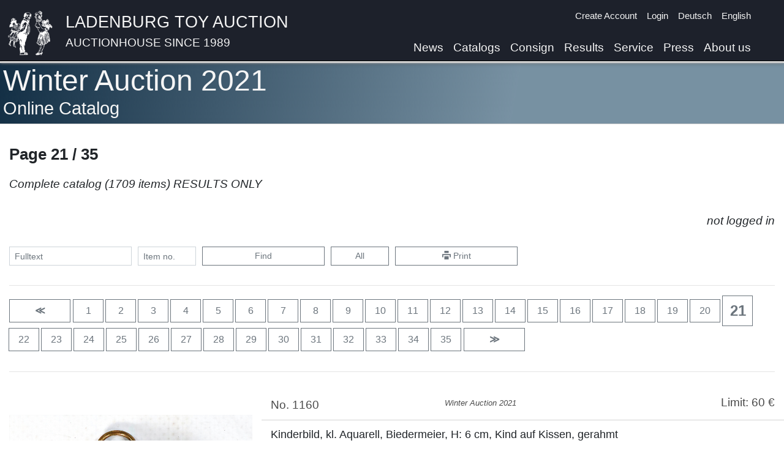

--- FILE ---
content_type: text/html
request_url: https://www.spielzeugauktion.de/catalogs/14801/categories/0/pages/21?lang=en&filter=resultsOnly
body_size: 18088
content:
<!DOCTYPE html>
<html lang="en">
<head>
	<meta charset="UTF-8">

	<meta charset="UTF-8"><meta name="viewport" content="width=device-width, initial-scale=1.0">
	<title>Ladenburger Spielzeugauktion</title>
	<link rel="icon" type="image/x-icon" href="/static/favicon.png">

	<link href="https://www.spielzeugauktion.de/static/bootstrap.min.css" rel="stylesheet"/>
	<script src="https://www.spielzeugauktion.de/static/jquery-3.4.1.min.js"></script>
	<script src="https://www.spielzeugauktion.de/static/popper.min.js"></script>
	<script src="https://www.spielzeugauktion.de/static/bootstrap.min.js"></script>
	<link href="https://www.spielzeugauktion.de/static/open-iconic/font/css/open-iconic-bootstrap.css" rel="stylesheet">

	<script src="https://www.spielzeugauktion.de/static/masonry.js"></script>
	<script src="https://www.spielzeugauktion.de/static/imagesloaded.min.js"></script>

	<link href="https://www.spielzeugauktion.de/static/photoswipe.css" rel="stylesheet">
	<link href="https://www.spielzeugauktion.de/static/default-skin/default-skin.css" rel="stylesheet">
	<script src="https://www.spielzeugauktion.de/static/photoswipe.min.js"></script>

	<script src="https://www.spielzeugauktion.de/static/photoswipe-ui-default.min.js"></script>

	<script src="https://www.spielzeugauktion.de/sp4/site/js/sha256.js"></script>
	<link href="/css/main.css?08233" rel="stylesheet" type="text/css">


	<style>

		.isw{
			color: red;
			font-weight: bold;
			display: block;
		}

        .laufband {
        //position: relative;
        //left: 0;
        // width: 100%;
            height: 300px;
            overflow: scroll;
            overflow-y: hidden;
            overflow-x: hidden;

        }

        .laufband-content {
            white-space: nowrap;

        }
        .laufband-item {
            display: inline;
            vertical-align: middle;
            float: none;
            height: 250px;
        }
	</style>
	<script>

        var scrolltimer=Array();
        var scroll_direction = Array();

        function scroll(id) {
            last = document.getElementById(id).scrollLeft;
            document.getElementById(id).scrollLeft = document.getElementById(id).scrollLeft + 1 * scroll_direction[id];
            if (last == document.getElementById(id).scrollLeft) {
                scroll_direction[id] = -1 * scroll_direction[id];
            }
        }

        function startscroll(id) {
            if (scroll_direction[id]==null){
                scroll_direction[id]=1;
            }
            if (scrolltimer[id]==null) {
                scrolltimer[id] = setInterval(
                    function() {
                        scroll(id)}, 30);
            }
            $('#'+id).css('overflow-x','hidden');
        }

        function stopscroll(id) {
            clearInterval(scrolltimer[id]);
            scrolltimer[id]=null;
            $('#'+id).css('overflow-x','scroll');

        }
	</script>
	<script src="/js/mainV12.js"></script>
	<script src="https://spielzeugauktion.de/NewsletterService/files/main.js"></script>
<script>
	var lang="en";
    var langId="1";

	//DEV
	//var base="http://192.168.2.196:8096/OnlineAuction/";
	//PROD
		  var base="https://www.spielzeugauktion.de/OnlineAuction/";
	var catalog="catalogs/175/";

	var refreshUrl=base+catalog+langId+"/"+"refreshBidsUser";
	var checkBidUrl=base+catalog+langId+"/"+"checkBid";
	var confirmBidUrl=base+catalog+langId+"/"+"confirmBid";
	var loginUrl=base+"login3";
	var logourUrl=base+"logout";
	var sessionId="";

</script>
	<style>
		.navbar-light .navbar-nav .nav-link {
			color: whitesmoke;
		}
	</style>
</head>
<body >

<div
		id="background-div"
		class="

		"

"
>




</div>


<a class="back-to-top" href="#" style="text-decoration: none;">
	<span>^</span>
</a>

<nav class="navbar navbar-expand-lg navbar-light

"
	 id="navBar"
	 style="border-bottom-color: black; border-bottom-width: 1px; border-bottom-style: solid;
/* background:  rgba(250, 250, 250, 1 );*/
background: #1d212b;
     padding-bottom: 0px;
    position: fixed;
    top: 0px;
    overflow: hidden;
    z-index: 1000;

    top: 0px;
    left: 0px;
    width: 100%;

box-shadow:  0px 2px 5px white, 0 4px 5px rgba(0,0,0,.5);

"><!-- box-shadow: 0px 0px 5px black; box-shadow: 0px 2px 5px white,0px 4px 5px black;-->


	<div class="container" style="vertical-align: bottom; padding-left: 10px;
padding-right: 30px;">
		<div class="row w-100">

			<div class="col-11 no-padding">
				<a   href="/" class="header-image">
				<img src="https://www.spielzeugauktion.de/static/images/site/logo4white.png" class="header-img"
					 style="float: left; margin-right: 20px;">
				</a>
				<div style="  vertical-align: top; text-align: left;">
					<a class="header-link" href="/">
						<span class="header-link" style="color: whitesmoke;">
							Ladenburg Toy Auction
							</span>
						<span class="header-link-sub" style="color: whitesmoke;">
							Auctionhouse since 1989</span>
					</a>
				</div>

			</div>
			<div class="col-1  no-padding">
				<button aria-expanded="false" class="navbar-toggler collapsed" data-target="#navbarSupportedContent"
						data-toggle="collapse" style="float: right; position: absolute; bottom: 10px;"
						type="button">
					<span class="navbar-toggler-icon"></span>
				</button>
			</div>
		</div>

		<div class="navbar-collapse collapse  flex-column align-items-start ml-lg-2 ml-0"
			 id="navbarSupportedContent"
			 style="line-height: 20px; margin-top: 0.2vh;
font-size: 1em; ">
			<ul class="navbar-nav  ml-auto d-lg-none d-xl-none">
				<li class="nav-item">
					<a class="nav-link" href="/news?lang=en&">News</a>
				</li>
				<li class="nav-item">
					<a class="nav-link" href="/catalogs?lang=en&">Catalogs</a>
				</li>
				<li class="nav-item">
					<a class="nav-link" href="/consign?lang=en&">Consign</a>
				</li>
				<li class="nav-item">
					<a class="nav-link" href="/highlightResults?lang=en&">Results</a>
				</li>
				<li class="nav-item">
					<a class="nav-link" href="/service?lang=en&">Service</a>
				</li>
			<!--	<li class="nav-item">
					<a class="nav-link" href="/consign?lang=en&#switzerland">Consign in Switzerland</a>
				</li>-->
				<li class="nav-item">
					<a class="nav-link" href="/press?lang=en&">Press</a>
				</li>
				<li class="nav-item">
					<a class="nav-link" href="/aboutUs?lang=en&">About us</a>
				</li>
				<li class="divider-large" role="separator"></li>
			</ul>


			<ul class="navbar-nav ml-auto small">
				<li id="checkData">

				</li>
				<li class="nav-item" id="registerLink">

					<a class="nav-link py-1  " href="/register?lang=en&">Create Account</a>
				</li>
				<li class="nav-item" id="loginLink">
					<a class="nav-link py-1 " href="javascript:showLoginForm()">Login</a>
				</li>
				<li class="nav-item" id="yourDataLink" style="display: none;">
					<a class="nav-link py-1 " href="/updateData">Your data</a>
				</li>
				<li class="nav-item" id="logoutLink" style="display: none;">
					<a class="nav-link py-1 " href="javascript:logoutUser()">Logout</a>
				</li>

				<li class="nav-item">
					<a id="de-link" class="nav-link py-1
" href="/catalogs/14801/categories/0/pages/21?lang=de&filter=resultsOnly">Deutsch</a>
				</li>
				<li class="nav-item" style="min-height: 3rem;">
					<a id="en-link" class="nav-link py-1
active-lang-link

" href="/catalogs/14801/categories/0/pages/21?lang=en&filter=resultsOnly">English</a>
				</li>

			</ul>
			<ul class="navbar-nav  ml-auto d-none d-md-none d-lg-flex d-xl-flex">
				<li class="nav-item">
					<a class="nav-link" href="/news?lang=en&">News</a>
				</li>
				<li class="nav-item">
					<a class="nav-link" href="/catalogs?lang=en&">Catalogs</a>
				</li>
				<li class="nav-item">
					<a class="nav-link" href="/consign?lang=en&">Consign</a>
				</li>
				<li class="nav-item">
					<a class="nav-link" href="/highlightResults?lang=en&">Results</a>
				</li>
				<li class="nav-item">
					<a class="nav-link" href="/service?lang=en&">Service</a>
				</li>
				<!--<li class="nav-item">
					<a class="nav-link" href="/consign?lang=en&#switzerland">Consign in Switzerland</a>
				</li>-->
				<li class="nav-item">
					<a class="nav-link" href="/press?lang=en&">Press</a>
				</li>
				<li class="nav-item">
					<a class="nav-link" href="/aboutUs?lang=en&">About us</a>
				</li>

			</ul>


		</div>


	</div>



</nav>


<!-- rgba(242,242,242,0.85)  background-color:  rgba(10,10,10,0.35); padding-bottom: 100px;-->
<div style=" padding-top: 0px;   min-height: 100vh; ">
	<div id="pre" style="color: white; font-size: 3rem; display:none;">
		Ladenburger Spielzeugauktion
	</div>

<!-- container -->

	<div id="main-div"
			class=" div-trans
" style="background-color: white; min-height: 80vh;
  padding-top: 5px;
    margin-top:  0px;
    margin-bottom: -20px;
padding-bottom: 60px;
 padding-left: 15px;


"
	><!--  box-shadow: 5px 10px 15px black; 	box-shadow: 5px 10px 15px black; 	padding-right: 15px;-->
	
<script>
	var globalAuctionId=148;
	var filter="filter=resultsOnly";

</script>






<div class=" page-div-title" style="margin-top: 98px;"> <!-- #4c5b5d-->
	<div class="container">
		<h5 class="content-title">Winter Auction 2021</h5>
		<h6 class="content-sub-title">


			Online Catalog
		</h6>
	</div>
</div>
<div class="container" style="padding-left: 0px;">




	<div class="row">
			<div class="col-md-12 col-12">
													<div class="catalog-catalog-title">
				 Page 21 / 35

			</div>
		</div>
	</div>






	<div class="catalog-selection-title">
		Complete catalog
		(1709
		items)
		RESULTS ONLY
	</div>

		<div class="text-right" id="bid-state" style="min-height: 1.5rem;">
	&nbsp;

	</div>
	<br>
	<!-- buttons -->
	<form action="javascript:catalogSearch('14801',filter)">
		<div class="form-row">
			<div class="form-group col-6  col-md-2">
				<input class="form-control form-control-sm"
					   id="catalogSearch"
					   onclick="unset('catalogSearchNumber')"
					   onkeypress="unset('catalogSearchNumber')"
					   placeholder="Fulltext"
					   type="text"
					   value=""
				>
			</div>
			<div class="form-group col-3 col-md-1">
				<input class="form-control form-control-sm"
					   id="catalogSearchNumber"
					   onclick="unset('catalogSearch')"
					   onkeypress="unset('catalogSearch')"
					   placeholder="Item no."
					   type="text"
					   value=""
				>
			</div>
			<div class="form-group col-3  d-block d-md-none">
				<button class="btn  btn-secondary btn-sm w-100 " type="submit"><span
						class="oi oi-magnifying-glass"></span></button>
			</div>
			<div class="form-group col-6 col-md-2 d-none d-md-block">
				<button class="btn  btn-outline-secondary btn-sm w-100 " type="submit"


				>Find
				</button>
			</div>
			<div class="form-group col-6  col-md-1 d-none d-md-block">
				<a class="btn btn-outline-secondary btn-sm w-100"
				   data-placement="top"
				   data-toggle="tooltip"
				   href="/catalogs/14801/categories/0/pages/1?lang=en&&filter=resultsOnly"
				   title="Show complete catalog"

				>All</a>
			</div>
			<div class="form-group col-3  d-block d-md-none">
				<a class="btn btn-outline-secondary btn-sm w-100"
				   data-placement="top"
				   data-toggle="tooltip"
				   href="/catalogs/14801/categories/0/pages/1?lang=en&&filter=resultsOnly"
				   title="Show complete catalog"

				>All</a>
			</div>
			<div class="form-group  col-6 col-md-2 d-none d-md-block">
				<a class="btn btn-outline-secondary btn-sm  w-100" data-placement="top"
				   data-toggle="tooltip"
				   href="#"
				   onclick="javascript:window.print()"
				   target="_blank"
				   title="Print"

				><span class="oi oi-print"></span>&nbsp;Print</a>
			</div>
			<div class="form-group  col-3  d-block d-md-none">
				<a class="btn btn-outline-secondary btn-sm  w-100" data-placement="top"
				   data-toggle="tooltip"
				   href="#"
				   onclick="javascript:window.print()"
				   target="_blank"
				   title="Print"

				><span class="oi oi-print"></span></a>
			</div>
		</div>
	</form>

	<!-- buttons -->
	<hr>
	<!-- NAV BUTTONS -->
<div class="catalog-page-nav">
<!-- prevPageButton -->
<a href="20?lang=en&filter=resultsOnly"
   class="btn btn-outline-secondary  w-2btn
"
   role="button"
>
	<span style="font-weight: bold;">&Lt;</span>
</a>
<!-- prevPageButton -->

<!-- pagesButtons -->
<a href="1?lang=en&filter=resultsOnly"
   class="btn btn-outline-secondary  w-1btn"
   role="button">
	1
</a>
<a href="2?lang=en&filter=resultsOnly"
   class="btn btn-outline-secondary  w-1btn"
   role="button">
	2
</a>
<a href="3?lang=en&filter=resultsOnly"
   class="btn btn-outline-secondary  w-1btn"
   role="button">
	3
</a>
<a href="4?lang=en&filter=resultsOnly"
   class="btn btn-outline-secondary  w-1btn"
   role="button">
	4
</a>
<a href="5?lang=en&filter=resultsOnly"
   class="btn btn-outline-secondary  w-1btn"
   role="button">
	5
</a>
<a href="6?lang=en&filter=resultsOnly"
   class="btn btn-outline-secondary  w-1btn"
   role="button">
	6
</a>
<a href="7?lang=en&filter=resultsOnly"
   class="btn btn-outline-secondary  w-1btn"
   role="button">
	7
</a>
<a href="8?lang=en&filter=resultsOnly"
   class="btn btn-outline-secondary  w-1btn"
   role="button">
	8
</a>
<a href="9?lang=en&filter=resultsOnly"
   class="btn btn-outline-secondary  w-1btn"
   role="button">
	9
</a>
<a href="10?lang=en&filter=resultsOnly"
   class="btn btn-outline-secondary  w-1btn"
   role="button">
	10
</a>
<a href="11?lang=en&filter=resultsOnly"
   class="btn btn-outline-secondary  w-1btn"
   role="button">
	11
</a>
<a href="12?lang=en&filter=resultsOnly"
   class="btn btn-outline-secondary  w-1btn"
   role="button">
	12
</a>
<a href="13?lang=en&filter=resultsOnly"
   class="btn btn-outline-secondary  w-1btn"
   role="button">
	13
</a>
<a href="14?lang=en&filter=resultsOnly"
   class="btn btn-outline-secondary  w-1btn"
   role="button">
	14
</a>
<a href="15?lang=en&filter=resultsOnly"
   class="btn btn-outline-secondary  w-1btn"
   role="button">
	15
</a>
<a href="16?lang=en&filter=resultsOnly"
   class="btn btn-outline-secondary  w-1btn"
   role="button">
	16
</a>
<a href="17?lang=en&filter=resultsOnly"
   class="btn btn-outline-secondary  w-1btn"
   role="button">
	17
</a>
<a href="18?lang=en&filter=resultsOnly"
   class="btn btn-outline-secondary  w-1btn"
   role="button">
	18
</a>
<a href="19?lang=en&filter=resultsOnly"
   class="btn btn-outline-secondary  w-1btn"
   role="button">
	19
</a>
<a href="20?lang=en&filter=resultsOnly"
   class="btn btn-outline-secondary  w-1btn"
   role="button">
	20
</a>
<a href="21?lang=en&filter=resultsOnly"
   class="btn btn-outline-secondary  w-1btn"
   role="button">
	<span style="font-size: 1.5rem; font-weight: bold;">21</span>
</a>
<a href="22?lang=en&filter=resultsOnly"
   class="btn btn-outline-secondary  w-1btn"
   role="button">
	22
</a>
<a href="23?lang=en&filter=resultsOnly"
   class="btn btn-outline-secondary  w-1btn"
   role="button">
	23
</a>
<a href="24?lang=en&filter=resultsOnly"
   class="btn btn-outline-secondary  w-1btn"
   role="button">
	24
</a>
<a href="25?lang=en&filter=resultsOnly"
   class="btn btn-outline-secondary  w-1btn"
   role="button">
	25
</a>
<a href="26?lang=en&filter=resultsOnly"
   class="btn btn-outline-secondary  w-1btn"
   role="button">
	26
</a>
<a href="27?lang=en&filter=resultsOnly"
   class="btn btn-outline-secondary  w-1btn"
   role="button">
	27
</a>
<a href="28?lang=en&filter=resultsOnly"
   class="btn btn-outline-secondary  w-1btn"
   role="button">
	28
</a>
<a href="29?lang=en&filter=resultsOnly"
   class="btn btn-outline-secondary  w-1btn"
   role="button">
	29
</a>
<a href="30?lang=en&filter=resultsOnly"
   class="btn btn-outline-secondary  w-1btn"
   role="button">
	30
</a>
<a href="31?lang=en&filter=resultsOnly"
   class="btn btn-outline-secondary  w-1btn"
   role="button">
	31
</a>
<a href="32?lang=en&filter=resultsOnly"
   class="btn btn-outline-secondary  w-1btn"
   role="button">
	32
</a>
<a href="33?lang=en&filter=resultsOnly"
   class="btn btn-outline-secondary  w-1btn"
   role="button">
	33
</a>
<a href="34?lang=en&filter=resultsOnly"
   class="btn btn-outline-secondary  w-1btn"
   role="button">
	34
</a>
<a href="35?lang=en&filter=resultsOnly"
   class="btn btn-outline-secondary  w-1btn"
   role="button">
	35
</a>
<!-- pagesButtons -->

<!-- nextPageButton -->
<a href="22?lang=en&filter=resultsOnly"
   class="btn btn-outline-secondary  w-2btn
"
   role="button"
>
	<span style="font-weight: bold;">&Gt;</span>
</a>
<!-- nextPageButton -->
<!-- NAV BUTTONS -->
</div>
	<hr>
	<div style="margin-top: 40px;">
		<script>
    iitems["in1160"] = new Array();
    iitems["in1160"].push({
            eid: 'ii1160',
            src: 'https://www.spielzeugauktion.de/sp4/site/catalogs/14801/img/max/1160.jpg',
            title: "1160",
            w: 1613,
            h: 2088
        }
    );
</script>
 <div class="row catalog-item"
	 id="t_1160"
>
	<div class="col-12 col-md-5 col-lg-4" style="
    justify-content: center;
    text-align: center;
     margin-top: 30px;

    align-items: start;

">


		
<img	id="ii1160"
		onclick="opsi('in1160', 0);"
		class="img-fluid"
		src="https://www.spielzeugauktion.de/sp4/site/catalogs/14801/img/large/1160.jpg">









	</div>

	<div class="col-12 col-md-7 col-lg-8">

		<div class="row catalog-item-head"  style="font-size: 1.2rem;">
			<div class="col-4">
				No. 1160
			</div>
			<div class="col-4" style="font-size: 0.8rem;margin-top: 1px;">
			<i>Winter Auction 2021</i>
					</div>

			<div class="col-4 text-right" style="line-height: 1" >

				Limit: 60&nbsp;€
			</div>
		</div>


		<div class="row" style="margin-bottom: 20px;">

			<div class="col-12">
				Kinderbild, kl. Aquarell, Biedermeier, H: 6 cm, Kind auf Kissen, gerahmt
			</div>


		</div>
		<div class="row" style="margin-top:30px; ">
			<div class="col-12">




			</div>

		</div>


		<div class="row">
			<div class="col-12">
				<div style="margin-top: 30px;">

					<div id="bids-for-item-361566">
					</div>
					<div id="item-bid-area-361566">
						<div style="color: green; font-size: 1.5rem;">
							Hammerprice: 110,00 €
						</div>
					</div>
					<div style="">
						<!-- toast -->
						<div aria-atomic="true"
							 aria-live="assertive" class="toast" data-autohide="true" data-delay="3000"
							 id="bookmark-toast-361566"
							 role="alert"
							 style=" z-index: 1000;">
							<div class="toast-header">

								<strong class="mr-auto">Bookmarks</strong>

								<button aria-label="Close" class="ml-2 mb-1 close" data-dismiss="toast" type="button">
									<span aria-hidden="true">&times;</span>
								</button>
							</div>
							<div class="toast-body" id="bookmark-toast-body-361566">

							</div>
						</div>

					</div>


				</div>
			</div>
		</div>

	</div>
</div>
<hr>
<script>
    pitems["in1160"] = new Array();
    pitems["in1160"].push({
            eid: 'ii1160',
            src: 'https://www.spielzeugauktion.de/sp4/site/catalogs/14801/img/max/1160.jpg',
            title: "",
            w: 1613,
            h: 2088
        }
    );
</script>

		<script>
    iitems["in1161"] = new Array();
    iitems["in1161"].push({
            eid: 'ii1161',
            src: 'https://www.spielzeugauktion.de/sp4/site/catalogs/14801/img/max/1161.jpg',
            title: "1161",
            w: 3222,
            h: 3393
        }
    );
</script>
 <div class="row catalog-item"
	 id="t_1161"
>
	<div class="col-12 col-md-5 col-lg-4" style="
    justify-content: center;
    text-align: center;
     margin-top: 30px;

    align-items: start;

">


		
<img	id="ii1161"
		onclick="opsi('in1161', 0);"
		class="img-fluid"
		src="https://www.spielzeugauktion.de/sp4/site/catalogs/14801/img/large/1161.jpg">









	</div>

	<div class="col-12 col-md-7 col-lg-8">

		<div class="row catalog-item-head"  style="font-size: 1.2rem;">
			<div class="col-4">
				No. 1161
			</div>
			<div class="col-4" style="font-size: 0.8rem;margin-top: 1px;">
			<i>Winter Auction 2021</i>
					</div>

			<div class="col-4 text-right" style="line-height: 1" >

				Limit: 90&nbsp;€
			</div>
		</div>


		<div class="row" style="margin-bottom: 20px;">

			<div class="col-12">
				Kl. Aquarell, Kind, mit Puppe, in Schaukel, Biedermeier, gerahmt, Innenmaß 11,5x9,3 cm
			</div>


		</div>
		<div class="row" style="margin-top:30px; ">
			<div class="col-12">




			</div>

		</div>


		<div class="row">
			<div class="col-12">
				<div style="margin-top: 30px;">

					<div id="bids-for-item-361567">
					</div>
					<div id="item-bid-area-361567">
						<div style="color: green; font-size: 1.5rem;">
							Hammerprice: 200,00 €
						</div>
					</div>
					<div style="">
						<!-- toast -->
						<div aria-atomic="true"
							 aria-live="assertive" class="toast" data-autohide="true" data-delay="3000"
							 id="bookmark-toast-361567"
							 role="alert"
							 style=" z-index: 1000;">
							<div class="toast-header">

								<strong class="mr-auto">Bookmarks</strong>

								<button aria-label="Close" class="ml-2 mb-1 close" data-dismiss="toast" type="button">
									<span aria-hidden="true">&times;</span>
								</button>
							</div>
							<div class="toast-body" id="bookmark-toast-body-361567">

							</div>
						</div>

					</div>


				</div>
			</div>
		</div>

	</div>
</div>
<hr>
<script>
    pitems["in1161"] = new Array();
    pitems["in1161"].push({
            eid: 'ii1161',
            src: 'https://www.spielzeugauktion.de/sp4/site/catalogs/14801/img/max/1161.jpg',
            title: "",
            w: 3222,
            h: 3393
        }
    );
</script>

		<script>
    iitems["in1162"] = new Array();
    iitems["in1162"].push({
            eid: 'ii1162',
            src: 'https://www.spielzeugauktion.de/sp4/site/catalogs/14801/img/max/1162.jpg',
            title: "1162",
            w: 2992,
            h: 2827
        }
    );
</script>
 <div class="row catalog-item"
	 id="t_1162"
>
	<div class="col-12 col-md-5 col-lg-4" style="
    justify-content: center;
    text-align: center;
     margin-top: 30px;

    align-items: start;

">


		
<img	id="ii1162"
		onclick="opsi('in1162', 0);"
		class="img-fluid"
		src="https://www.spielzeugauktion.de/sp4/site/catalogs/14801/img/large/1162.jpg">









	</div>

	<div class="col-12 col-md-7 col-lg-8">

		<div class="row catalog-item-head"  style="font-size: 1.2rem;">
			<div class="col-4">
				No. 1162
			</div>
			<div class="col-4" style="font-size: 0.8rem;margin-top: 1px;">
			<i>Winter Auction 2021</i>
					</div>

			<div class="col-4 text-right" style="line-height: 1" >

				Limit: 60&nbsp;€
			</div>
		</div>


		<div class="row" style="margin-bottom: 20px;">

			<div class="col-12">
				Kl. Aquarell, Mutter mit Kind, Biedermeier, gerahmt, Innenmaß 7 cm
			</div>


		</div>
		<div class="row" style="margin-top:30px; ">
			<div class="col-12">




			</div>

		</div>


		<div class="row">
			<div class="col-12">
				<div style="margin-top: 30px;">

					<div id="bids-for-item-361568">
					</div>
					<div id="item-bid-area-361568">
						<div style="color: green; font-size: 1.5rem;">
							Hammerprice: 60,00 €
						</div>
					</div>
					<div style="">
						<!-- toast -->
						<div aria-atomic="true"
							 aria-live="assertive" class="toast" data-autohide="true" data-delay="3000"
							 id="bookmark-toast-361568"
							 role="alert"
							 style=" z-index: 1000;">
							<div class="toast-header">

								<strong class="mr-auto">Bookmarks</strong>

								<button aria-label="Close" class="ml-2 mb-1 close" data-dismiss="toast" type="button">
									<span aria-hidden="true">&times;</span>
								</button>
							</div>
							<div class="toast-body" id="bookmark-toast-body-361568">

							</div>
						</div>

					</div>


				</div>
			</div>
		</div>

	</div>
</div>
<hr>
<script>
    pitems["in1162"] = new Array();
    pitems["in1162"].push({
            eid: 'ii1162',
            src: 'https://www.spielzeugauktion.de/sp4/site/catalogs/14801/img/max/1162.jpg',
            title: "",
            w: 2992,
            h: 2827
        }
    );
</script>

		<script>
    iitems["in1163"] = new Array();
    iitems["in1163"].push({
            eid: 'ii1163',
            src: 'https://www.spielzeugauktion.de/sp4/site/catalogs/14801/img/max/1163.jpg',
            title: "1163",
            w: 2652,
            h: 3126
        }
    );
</script>
 <div class="row catalog-item"
	 id="t_1163"
>
	<div class="col-12 col-md-5 col-lg-4" style="
    justify-content: center;
    text-align: center;
     margin-top: 30px;

    align-items: start;

">


		
<img	id="ii1163"
		onclick="opsi('in1163', 0);"
		class="img-fluid"
		src="https://www.spielzeugauktion.de/sp4/site/catalogs/14801/img/large/1163.jpg">









	</div>

	<div class="col-12 col-md-7 col-lg-8">

		<div class="row catalog-item-head"  style="font-size: 1.2rem;">
			<div class="col-4">
				No. 1163
			</div>
			<div class="col-4" style="font-size: 0.8rem;margin-top: 1px;">
			<i>Winter Auction 2021</i>
					</div>

			<div class="col-4 text-right" style="line-height: 1" >

				Limit: 90&nbsp;€
			</div>
		</div>


		<div class="row" style="margin-bottom: 20px;">

			<div class="col-12">
				Kinderportrait, um 1800, Zeichnung auf Papier, nicht signiert, im Passepartout, gerahmt, Innenmaß 38x31 cm, ausgefallen
			</div>


		</div>
		<div class="row" style="margin-top:30px; ">
			<div class="col-12">




			</div>

		</div>


		<div class="row">
			<div class="col-12">
				<div style="margin-top: 30px;">

					<div id="bids-for-item-361569">
					</div>
					<div id="item-bid-area-361569">
						<div style="color: green; font-size: 1.5rem;">
							Hammerprice: 90,00 €
						</div>
					</div>
					<div style="">
						<!-- toast -->
						<div aria-atomic="true"
							 aria-live="assertive" class="toast" data-autohide="true" data-delay="3000"
							 id="bookmark-toast-361569"
							 role="alert"
							 style=" z-index: 1000;">
							<div class="toast-header">

								<strong class="mr-auto">Bookmarks</strong>

								<button aria-label="Close" class="ml-2 mb-1 close" data-dismiss="toast" type="button">
									<span aria-hidden="true">&times;</span>
								</button>
							</div>
							<div class="toast-body" id="bookmark-toast-body-361569">

							</div>
						</div>

					</div>


				</div>
			</div>
		</div>

	</div>
</div>
<hr>
<script>
    pitems["in1163"] = new Array();
    pitems["in1163"].push({
            eid: 'ii1163',
            src: 'https://www.spielzeugauktion.de/sp4/site/catalogs/14801/img/max/1163.jpg',
            title: "",
            w: 2652,
            h: 3126
        }
    );
</script>

		<script>
    iitems["in1164"] = new Array();
    iitems["in1164"].push({
            eid: 'ii1164',
            src: 'https://www.spielzeugauktion.de/sp4/site/catalogs/14801/img/max/1164.jpg',
            title: "1164",
            w: 2916,
            h: 3396
        }
    );
</script>
 <div class="row catalog-item"
	 id="t_1164"
>
	<div class="col-12 col-md-5 col-lg-4" style="
    justify-content: center;
    text-align: center;
     margin-top: 30px;

    align-items: start;

">


		
<img	id="ii1164"
		onclick="opsi('in1164', 0);"
		class="img-fluid"
		src="https://www.spielzeugauktion.de/sp4/site/catalogs/14801/img/large/1164.jpg">









	</div>

	<div class="col-12 col-md-7 col-lg-8">

		<div class="row catalog-item-head"  style="font-size: 1.2rem;">
			<div class="col-4">
				No. 1164
			</div>
			<div class="col-4" style="font-size: 0.8rem;margin-top: 1px;">
			<i>Winter Auction 2021</i>
					</div>

			<div class="col-4 text-right" style="line-height: 1" >

				Limit: 90&nbsp;€
			</div>
		</div>


		<div class="row" style="margin-bottom: 20px;">

			<div class="col-12">
				Der junge Musikus, Aquarell, gerahmt, Biedermeier, 52x44 cm
			</div>


		</div>
		<div class="row" style="margin-top:30px; ">
			<div class="col-12">




			</div>

		</div>


		<div class="row">
			<div class="col-12">
				<div style="margin-top: 30px;">

					<div id="bids-for-item-361570">
					</div>
					<div id="item-bid-area-361570">
						<div style="color: green; font-size: 1.5rem;">
							Hammerprice: 90,00 €
						</div>
					</div>
					<div style="">
						<!-- toast -->
						<div aria-atomic="true"
							 aria-live="assertive" class="toast" data-autohide="true" data-delay="3000"
							 id="bookmark-toast-361570"
							 role="alert"
							 style=" z-index: 1000;">
							<div class="toast-header">

								<strong class="mr-auto">Bookmarks</strong>

								<button aria-label="Close" class="ml-2 mb-1 close" data-dismiss="toast" type="button">
									<span aria-hidden="true">&times;</span>
								</button>
							</div>
							<div class="toast-body" id="bookmark-toast-body-361570">

							</div>
						</div>

					</div>


				</div>
			</div>
		</div>

	</div>
</div>
<hr>
<script>
    pitems["in1164"] = new Array();
    pitems["in1164"].push({
            eid: 'ii1164',
            src: 'https://www.spielzeugauktion.de/sp4/site/catalogs/14801/img/max/1164.jpg',
            title: "",
            w: 2916,
            h: 3396
        }
    );
</script>

		<script>
    iitems["in1165"] = new Array();
    iitems["in1165"].push({
            eid: 'ii1165',
            src: 'https://www.spielzeugauktion.de/sp4/site/catalogs/14801/img/max/1165.jpg',
            title: "1165",
            w: 3048,
            h: 3720
        }
    );
</script>
 <div class="row catalog-item"
	 id="t_1165"
>
	<div class="col-12 col-md-5 col-lg-4" style="
    justify-content: center;
    text-align: center;
     margin-top: 30px;

    align-items: start;

">


		
<img	id="ii1165"
		onclick="opsi('in1165', 0);"
		class="img-fluid"
		src="https://www.spielzeugauktion.de/sp4/site/catalogs/14801/img/large/1165.jpg">









	</div>

	<div class="col-12 col-md-7 col-lg-8">

		<div class="row catalog-item-head"  style="font-size: 1.2rem;">
			<div class="col-4">
				No. 1165
			</div>
			<div class="col-4" style="font-size: 0.8rem;margin-top: 1px;">
			<i>Winter Auction 2021</i>
					</div>

			<div class="col-4 text-right" style="line-height: 1" >

				Limit: 90&nbsp;€
			</div>
		</div>


		<div class="row" style="margin-bottom: 20px;">

			<div class="col-12">
				Kinderportrait, Zeichnung, um 1800, auf Papier, gerahmt, im Passepartout, Innenmaß 42x39 cm, kl. Brandfleck an 1 Seite
			</div>


		</div>
		<div class="row" style="margin-top:30px; ">
			<div class="col-12">




			</div>

		</div>


		<div class="row">
			<div class="col-12">
				<div style="margin-top: 30px;">

					<div id="bids-for-item-361571">
					</div>
					<div id="item-bid-area-361571">
						<div style="color: green; font-size: 1.5rem;">
							Hammerprice: 90,00 €
						</div>
					</div>
					<div style="">
						<!-- toast -->
						<div aria-atomic="true"
							 aria-live="assertive" class="toast" data-autohide="true" data-delay="3000"
							 id="bookmark-toast-361571"
							 role="alert"
							 style=" z-index: 1000;">
							<div class="toast-header">

								<strong class="mr-auto">Bookmarks</strong>

								<button aria-label="Close" class="ml-2 mb-1 close" data-dismiss="toast" type="button">
									<span aria-hidden="true">&times;</span>
								</button>
							</div>
							<div class="toast-body" id="bookmark-toast-body-361571">

							</div>
						</div>

					</div>


				</div>
			</div>
		</div>

	</div>
</div>
<hr>
<script>
    pitems["in1165"] = new Array();
    pitems["in1165"].push({
            eid: 'ii1165',
            src: 'https://www.spielzeugauktion.de/sp4/site/catalogs/14801/img/max/1165.jpg',
            title: "",
            w: 3048,
            h: 3720
        }
    );
</script>

		<script>
    iitems["in1166"] = new Array();
    iitems["in1166"].push({
            eid: 'ii1166',
            src: 'https://www.spielzeugauktion.de/sp4/site/catalogs/14801/img/max/1166.jpg',
            title: "1166",
            w: 3618,
            h: 4146
        }
    );
</script>
 <div class="row catalog-item"
	 id="t_1166"
>
	<div class="col-12 col-md-5 col-lg-4" style="
    justify-content: center;
    text-align: center;
     margin-top: 30px;

    align-items: start;

">


		
<img	id="ii1166"
		onclick="opsi('in1166', 0);"
		class="img-fluid"
		src="https://www.spielzeugauktion.de/sp4/site/catalogs/14801/img/large/1166.jpg">









	</div>

	<div class="col-12 col-md-7 col-lg-8">

		<div class="row catalog-item-head"  style="font-size: 1.2rem;">
			<div class="col-4">
				No. 1166
			</div>
			<div class="col-4" style="font-size: 0.8rem;margin-top: 1px;">
			<i>Winter Auction 2021</i>
					</div>

			<div class="col-4 text-right" style="line-height: 1" >

				Limit: 90&nbsp;€
			</div>
		</div>


		<div class="row" style="margin-bottom: 20px;">

			<div class="col-12">
				Knabenportrait, Zeichnung, um 1800, auf Papier, teils etwas fleckig, gerahmt, im Passepartout, Innenmaß 38x31,5 cm
			</div>


		</div>
		<div class="row" style="margin-top:30px; ">
			<div class="col-12">




			</div>

		</div>


		<div class="row">
			<div class="col-12">
				<div style="margin-top: 30px;">

					<div id="bids-for-item-361572">
					</div>
					<div id="item-bid-area-361572">
						<div style="color: green; font-size: 1.5rem;">
							Hammerprice: 90,00 €
						</div>
					</div>
					<div style="">
						<!-- toast -->
						<div aria-atomic="true"
							 aria-live="assertive" class="toast" data-autohide="true" data-delay="3000"
							 id="bookmark-toast-361572"
							 role="alert"
							 style=" z-index: 1000;">
							<div class="toast-header">

								<strong class="mr-auto">Bookmarks</strong>

								<button aria-label="Close" class="ml-2 mb-1 close" data-dismiss="toast" type="button">
									<span aria-hidden="true">&times;</span>
								</button>
							</div>
							<div class="toast-body" id="bookmark-toast-body-361572">

							</div>
						</div>

					</div>


				</div>
			</div>
		</div>

	</div>
</div>
<hr>
<script>
    pitems["in1166"] = new Array();
    pitems["in1166"].push({
            eid: 'ii1166',
            src: 'https://www.spielzeugauktion.de/sp4/site/catalogs/14801/img/max/1166.jpg',
            title: "",
            w: 3618,
            h: 4146
        }
    );
</script>

		<script>
    iitems["in1168"] = new Array();
    iitems["in1168"].push({
            eid: 'ii1168',
            src: 'https://www.spielzeugauktion.de/sp4/site/catalogs/14801/img/max/1168.jpg',
            title: "1168",
            w: 3220,
            h: 3735
        }
    );
</script>
 <div class="row catalog-item"
	 id="t_1168"
>
	<div class="col-12 col-md-5 col-lg-4" style="
    justify-content: center;
    text-align: center;
     margin-top: 30px;

    align-items: start;

">


		
<img	id="ii1168"
		onclick="opsi('in1168', 0);"
		class="img-fluid"
		src="https://www.spielzeugauktion.de/sp4/site/catalogs/14801/img/large/1168.jpg">









	</div>

	<div class="col-12 col-md-7 col-lg-8">

		<div class="row catalog-item-head"  style="font-size: 1.2rem;">
			<div class="col-4">
				No. 1168
			</div>
			<div class="col-4" style="font-size: 0.8rem;margin-top: 1px;">
			<i>Winter Auction 2021</i>
					</div>

			<div class="col-4 text-right" style="line-height: 1" >

				Limit: 70&nbsp;€
			</div>
		</div>


		<div class="row" style="margin-bottom: 20px;">

			<div class="col-12">
				<div class="catalog-item-title">MÄRKLIN</div>
				<br>
				H0, TEE Trans Europe Express, Triebwagenzug, 3071, 3-achsig, Verbindungsstecker mit 3 Buchsen, guter Zust., im Orig.-Kart., mit Anleitung
			</div>


		</div>
		<div class="row" style="margin-top:30px; ">
			<div class="col-12">




			</div>

		</div>


		<div class="row">
			<div class="col-12">
				<div style="margin-top: 30px;">

					<div id="bids-for-item-361574">
					</div>
					<div id="item-bid-area-361574">
						<div style="color: green; font-size: 1.5rem;">
							Hammerprice: 100,00 €
						</div>
					</div>
					<div style="">
						<!-- toast -->
						<div aria-atomic="true"
							 aria-live="assertive" class="toast" data-autohide="true" data-delay="3000"
							 id="bookmark-toast-361574"
							 role="alert"
							 style=" z-index: 1000;">
							<div class="toast-header">

								<strong class="mr-auto">Bookmarks</strong>

								<button aria-label="Close" class="ml-2 mb-1 close" data-dismiss="toast" type="button">
									<span aria-hidden="true">&times;</span>
								</button>
							</div>
							<div class="toast-body" id="bookmark-toast-body-361574">

							</div>
						</div>

					</div>


				</div>
			</div>
		</div>

	</div>
</div>
<hr>
<script>
    pitems["in1168"] = new Array();
    pitems["in1168"].push({
            eid: 'ii1168',
            src: 'https://www.spielzeugauktion.de/sp4/site/catalogs/14801/img/max/1168.jpg',
            title: "MÄRKLIN",
            w: 3220,
            h: 3735
        }
    );
</script>

		<script>
    iitems["in1171"] = new Array();
    iitems["in1171"].push({
            eid: 'ii1171',
            src: 'https://www.spielzeugauktion.de/sp4/site/catalogs/14801/img/max/1171.jpg',
            title: "1171",
            w: 5636,
            h: 2336
        }
    );
</script>
 <div class="row catalog-item"
	 id="t_1171"
>
	<div class="col-12 col-md-5 col-lg-4" style="
    justify-content: center;
    text-align: center;
     margin-top: 30px;

    align-items: start;

">


		
<img	id="ii1171"
		onclick="opsi('in1171', 0);"
		class="img-fluid"
		src="https://www.spielzeugauktion.de/sp4/site/catalogs/14801/img/large/1171.jpg">









	</div>

	<div class="col-12 col-md-7 col-lg-8">

		<div class="row catalog-item-head"  style="font-size: 1.2rem;">
			<div class="col-4">
				No. 1171
			</div>
			<div class="col-4" style="font-size: 0.8rem;margin-top: 1px;">
			<i>Winter Auction 2021</i>
					</div>

			<div class="col-4 text-right" style="line-height: 1" >

				Limit: 60&nbsp;€
			</div>
		</div>


		<div class="row" style="margin-bottom: 20px;">

			<div class="col-12">
				<div class="catalog-item-title">Wohl BING</div>
				<br>
				Puppenküche mit Vorratskammer, B: 130 cm, H: 52 cm, T: 51,5 cm, Orig.-Bemalung an Wand u. Boden, Regale, Schränke, Mitteldurchgang, ca. 1890
			</div>


		</div>
		<div class="row" style="margin-top:30px; ">
			<div class="col-12">




			</div>

		</div>


		<div class="row">
			<div class="col-12">
				<div style="margin-top: 30px;">

					<div id="bids-for-item-361577">
					</div>
					<div id="item-bid-area-361577">
						<div style="color: green; font-size: 1.5rem;">
							Hammerprice: 280,00 €
						</div>
					</div>
					<div style="">
						<!-- toast -->
						<div aria-atomic="true"
							 aria-live="assertive" class="toast" data-autohide="true" data-delay="3000"
							 id="bookmark-toast-361577"
							 role="alert"
							 style=" z-index: 1000;">
							<div class="toast-header">

								<strong class="mr-auto">Bookmarks</strong>

								<button aria-label="Close" class="ml-2 mb-1 close" data-dismiss="toast" type="button">
									<span aria-hidden="true">&times;</span>
								</button>
							</div>
							<div class="toast-body" id="bookmark-toast-body-361577">

							</div>
						</div>

					</div>


				</div>
			</div>
		</div>

	</div>
</div>
<hr>
<script>
    pitems["in1171"] = new Array();
    pitems["in1171"].push({
            eid: 'ii1171',
            src: 'https://www.spielzeugauktion.de/sp4/site/catalogs/14801/img/max/1171.jpg',
            title: "Wohl BING",
            w: 5636,
            h: 2336
        }
    );
</script>

		<script>
    iitems["in1190"] = new Array();
    iitems["in1190"].push({
            eid: 'ii1190',
            src: 'https://www.spielzeugauktion.de/sp4/site/catalogs/14801/img/max/1190.jpg',
            title: "1190",
            w: 2681,
            h: 4842
        }
    );
</script>
 <div class="row catalog-item"
	 id="t_1190"
>
	<div class="col-12 col-md-5 col-lg-4" style="
    justify-content: center;
    text-align: center;
     margin-top: 30px;

    align-items: start;

">


		
<img	id="ii1190"
		onclick="opsi('in1190', 0);"
		class="img-fluid"
		src="https://www.spielzeugauktion.de/sp4/site/catalogs/14801/img/large/1190.jpg">









	</div>

	<div class="col-12 col-md-7 col-lg-8">

		<div class="row catalog-item-head"  style="font-size: 1.2rem;">
			<div class="col-4">
				No. 1190
			</div>
			<div class="col-4" style="font-size: 0.8rem;margin-top: 1px;">
			<i>Winter Auction 2021</i>
					</div>

			<div class="col-4 text-right" style="line-height: 1" >

				Limit: 850&nbsp;€
			</div>
		</div>


		<div class="row" style="margin-bottom: 20px;">

			<div class="col-12">
				<div class="catalog-item-title">KÄMMER & REINHARDT</div>
				<br>
				Biskuit-Porzellan-Kurbelkopf-Puppe, Charakter-Gesicht, gem. K&R 114 34, blaue gemalte Augen, geschl. Mund, leichtes Kinngrübchen, schöne Modellierung, Orig.-Gliederkörper, wohl Orig.-Kleidung, ausdrucksstark, alte Mohair-Perücke, 32 cm
			</div>


		</div>
		<div class="row" style="margin-top:30px; ">
			<div class="col-12">




			</div>

		</div>


		<div class="row">
			<div class="col-12">
				<div style="margin-top: 30px;">

					<div id="bids-for-item-361578">
					</div>
					<div id="item-bid-area-361578">
						<div style="color: green; font-size: 1.5rem;">
							Hammerprice: 1900,00 €
						</div>
					</div>
					<div style="">
						<!-- toast -->
						<div aria-atomic="true"
							 aria-live="assertive" class="toast" data-autohide="true" data-delay="3000"
							 id="bookmark-toast-361578"
							 role="alert"
							 style=" z-index: 1000;">
							<div class="toast-header">

								<strong class="mr-auto">Bookmarks</strong>

								<button aria-label="Close" class="ml-2 mb-1 close" data-dismiss="toast" type="button">
									<span aria-hidden="true">&times;</span>
								</button>
							</div>
							<div class="toast-body" id="bookmark-toast-body-361578">

							</div>
						</div>

					</div>


				</div>
			</div>
		</div>

	</div>
</div>
<hr>
<script>
    pitems["in1190"] = new Array();
    pitems["in1190"].push({
            eid: 'ii1190',
            src: 'https://www.spielzeugauktion.de/sp4/site/catalogs/14801/img/max/1190.jpg',
            title: "KÄMMER & REINHARDT",
            w: 2681,
            h: 4842
        }
    );
</script>

		<script>
    iitems["in1191"] = new Array();
    iitems["in1191"].push({
            eid: 'ii1191',
            src: 'https://www.spielzeugauktion.de/sp4/site/catalogs/14801/img/max/1191.jpg',
            title: "1191",
            w: 2904,
            h: 5286
        }
    );
</script>
 <div class="row catalog-item"
	 id="t_1191"
>
	<div class="col-12 col-md-5 col-lg-4" style="
    justify-content: center;
    text-align: center;
     margin-top: 30px;

    align-items: start;

">


		
<img	id="ii1191"
		onclick="opsi('in1191', 0);"
		class="img-fluid"
		src="https://www.spielzeugauktion.de/sp4/site/catalogs/14801/img/large/1191.jpg">









	</div>

	<div class="col-12 col-md-7 col-lg-8">

		<div class="row catalog-item-head"  style="font-size: 1.2rem;">
			<div class="col-4">
				No. 1191
			</div>
			<div class="col-4" style="font-size: 0.8rem;margin-top: 1px;">
			<i>Winter Auction 2021</i>
					</div>

			<div class="col-4 text-right" style="line-height: 1" >

				Limit: 140&nbsp;€
			</div>
		</div>


		<div class="row" style="margin-bottom: 20px;">

			<div class="col-12">
				<div class="catalog-item-title">KÄMMER & REINHARDT</div>
				<br>
				Biskuit-Porzellan-Kurbelkopf-Puppe, gem. 121, blaue Schlafaugen, off. Mund, oben 2 Zähne, Zunge, schöne Modellierung, leichte Backengrübchen, Masse-Toddler-Körper, sehr schöne frühe, alte Kleidung mit Stickerei, 70 cm, Echthaar-Perücke
			</div>


		</div>
		<div class="row" style="margin-top:30px; ">
			<div class="col-12">




			</div>

		</div>


		<div class="row">
			<div class="col-12">
				<div style="margin-top: 30px;">

					<div id="bids-for-item-361579">
					</div>
					<div id="item-bid-area-361579">
						<div style="color: green; font-size: 1.5rem;">
							Hammerprice: 300,00 €
						</div>
					</div>
					<div style="">
						<!-- toast -->
						<div aria-atomic="true"
							 aria-live="assertive" class="toast" data-autohide="true" data-delay="3000"
							 id="bookmark-toast-361579"
							 role="alert"
							 style=" z-index: 1000;">
							<div class="toast-header">

								<strong class="mr-auto">Bookmarks</strong>

								<button aria-label="Close" class="ml-2 mb-1 close" data-dismiss="toast" type="button">
									<span aria-hidden="true">&times;</span>
								</button>
							</div>
							<div class="toast-body" id="bookmark-toast-body-361579">

							</div>
						</div>

					</div>


				</div>
			</div>
		</div>

	</div>
</div>
<hr>
<script>
    pitems["in1191"] = new Array();
    pitems["in1191"].push({
            eid: 'ii1191',
            src: 'https://www.spielzeugauktion.de/sp4/site/catalogs/14801/img/max/1191.jpg',
            title: "KÄMMER & REINHARDT",
            w: 2904,
            h: 5286
        }
    );
</script>

		<script>
    iitems["in1192"] = new Array();
    iitems["in1192"].push({
            eid: 'ii1192',
            src: 'https://www.spielzeugauktion.de/sp4/site/catalogs/14801/img/max/1192.jpg',
            title: "1192",
            w: 2868,
            h: 4866
        }
    );
</script>
 <div class="row catalog-item"
	 id="t_1192"
>
	<div class="col-12 col-md-5 col-lg-4" style="
    justify-content: center;
    text-align: center;
     margin-top: 30px;

    align-items: start;

">


		
<img	id="ii1192"
		onclick="opsi('in1192', 0);"
		class="img-fluid"
		src="https://www.spielzeugauktion.de/sp4/site/catalogs/14801/img/large/1192.jpg">









	</div>

	<div class="col-12 col-md-7 col-lg-8">

		<div class="row catalog-item-head"  style="font-size: 1.2rem;">
			<div class="col-4">
				No. 1192
			</div>
			<div class="col-4" style="font-size: 0.8rem;margin-top: 1px;">
			<i>Winter Auction 2021</i>
					</div>

			<div class="col-4 text-right" style="line-height: 1" >

				Limit: 320&nbsp;€
			</div>
		</div>


		<div class="row" style="margin-bottom: 20px;">

			<div class="col-12">
				<div class="catalog-item-title">ARMAND MARSEILLE</div>
				<br>
				Biskuit-Porzellan-Kurbelkopf-Puppe, gem. 323 Germany A-0M, blaue, runde Glasaugen, geschl. Mund, leicht lächelnd, Orig.-Masse-Körper, Finger bestoßen, 24 cm, Mohair-Perücke, ausdrucksstark
			</div>


		</div>
		<div class="row" style="margin-top:30px; ">
			<div class="col-12">




			</div>

		</div>


		<div class="row">
			<div class="col-12">
				<div style="margin-top: 30px;">

					<div id="bids-for-item-361580">
					</div>
					<div id="item-bid-area-361580">
						<div style="color: green; font-size: 1.5rem;">
							Hammerprice: 500,00 €
						</div>
					</div>
					<div style="">
						<!-- toast -->
						<div aria-atomic="true"
							 aria-live="assertive" class="toast" data-autohide="true" data-delay="3000"
							 id="bookmark-toast-361580"
							 role="alert"
							 style=" z-index: 1000;">
							<div class="toast-header">

								<strong class="mr-auto">Bookmarks</strong>

								<button aria-label="Close" class="ml-2 mb-1 close" data-dismiss="toast" type="button">
									<span aria-hidden="true">&times;</span>
								</button>
							</div>
							<div class="toast-body" id="bookmark-toast-body-361580">

							</div>
						</div>

					</div>


				</div>
			</div>
		</div>

	</div>
</div>
<hr>
<script>
    pitems["in1192"] = new Array();
    pitems["in1192"].push({
            eid: 'ii1192',
            src: 'https://www.spielzeugauktion.de/sp4/site/catalogs/14801/img/max/1192.jpg',
            title: "ARMAND MARSEILLE",
            w: 2868,
            h: 4866
        }
    );
</script>

		<script>
    iitems["in1193"] = new Array();
    iitems["in1193"].push({
            eid: 'ii1193',
            src: 'https://www.spielzeugauktion.de/sp4/site/catalogs/14801/img/max/1193.jpg',
            title: "1193",
            w: 2460,
            h: 4872
        }
    );
</script>
 <div class="row catalog-item"
	 id="t_1193"
>
	<div class="col-12 col-md-5 col-lg-4" style="
    justify-content: center;
    text-align: center;
     margin-top: 30px;

    align-items: start;

">


		
<img	id="ii1193"
		onclick="opsi('in1193', 0);"
		class="img-fluid"
		src="https://www.spielzeugauktion.de/sp4/site/catalogs/14801/img/large/1193.jpg">









	</div>

	<div class="col-12 col-md-7 col-lg-8">

		<div class="row catalog-item-head"  style="font-size: 1.2rem;">
			<div class="col-4">
				No. 1193
			</div>
			<div class="col-4" style="font-size: 0.8rem;margin-top: 1px;">
			<i>Winter Auction 2021</i>
					</div>

			<div class="col-4 text-right" style="line-height: 1" >

				Limit: 160&nbsp;€
			</div>
		</div>


		<div class="row" style="margin-bottom: 20px;">

			<div class="col-12">
				<div class="catalog-item-title">ARMAND MARSEILLE</div>
				<br>
				Biskuit-Porzellan-Kurbelkopf, Googly, gem. Germany 323 A11-0M, blaue, runde Schlafaugen, geschl. Mund, leicht lächelnd, leichtes Kinngrübchen, Orig.-Masse-Stehkörper, Fußspitzen bestoßen, 17 cm, Echthaar-Perücke, Kleidung neuer
			</div>


		</div>
		<div class="row" style="margin-top:30px; ">
			<div class="col-12">




			</div>

		</div>


		<div class="row">
			<div class="col-12">
				<div style="margin-top: 30px;">

					<div id="bids-for-item-361581">
					</div>
					<div id="item-bid-area-361581">
						<div style="color: green; font-size: 1.5rem;">
							Hammerprice: 390,00 €
						</div>
					</div>
					<div style="">
						<!-- toast -->
						<div aria-atomic="true"
							 aria-live="assertive" class="toast" data-autohide="true" data-delay="3000"
							 id="bookmark-toast-361581"
							 role="alert"
							 style=" z-index: 1000;">
							<div class="toast-header">

								<strong class="mr-auto">Bookmarks</strong>

								<button aria-label="Close" class="ml-2 mb-1 close" data-dismiss="toast" type="button">
									<span aria-hidden="true">&times;</span>
								</button>
							</div>
							<div class="toast-body" id="bookmark-toast-body-361581">

							</div>
						</div>

					</div>


				</div>
			</div>
		</div>

	</div>
</div>
<hr>
<script>
    pitems["in1193"] = new Array();
    pitems["in1193"].push({
            eid: 'ii1193',
            src: 'https://www.spielzeugauktion.de/sp4/site/catalogs/14801/img/max/1193.jpg',
            title: "ARMAND MARSEILLE",
            w: 2460,
            h: 4872
        }
    );
</script>

		<script>
    iitems["in1194"] = new Array();
    iitems["in1194"].push({
            eid: 'ii1194',
            src: 'https://www.spielzeugauktion.de/sp4/site/catalogs/14801/img/max/1194.jpg',
            title: "1194",
            w: 2640,
            h: 3060
        }
    );
</script>
 <div class="row catalog-item"
	 id="t_1194"
>
	<div class="col-12 col-md-5 col-lg-4" style="
    justify-content: center;
    text-align: center;
     margin-top: 30px;

    align-items: start;

">


		
<img	id="ii1194"
		onclick="opsi('in1194', 0);"
		class="img-fluid"
		src="https://www.spielzeugauktion.de/sp4/site/catalogs/14801/img/large/1194.jpg">









	</div>

	<div class="col-12 col-md-7 col-lg-8">

		<div class="row catalog-item-head"  style="font-size: 1.2rem;">
			<div class="col-4">
				No. 1194
			</div>
			<div class="col-4" style="font-size: 0.8rem;margin-top: 1px;">
			<i>Winter Auction 2021</i>
					</div>

			<div class="col-4 text-right" style="line-height: 1" >

				Limit: 60&nbsp;€
			</div>
		</div>


		<div class="row" style="margin-bottom: 20px;">

			<div class="col-12">
				2 Teile Puppen, Reproduktionen, 1x Ganzbiskuit-Mädchen, ausmodell. Haare, 2 Schleifen, blaue gemalte Augen, geschl. Mund, 18 cm, ausmodell. Schuhe u. Strümpfe, bewegl. Arme u. Beine, Alter?, 1x Googly, Reproduktion, gem. Elisabeth 6-0, HEUBACH in Raute, braune, seitl. blickende, runde Glasaugen, geschl. kl. Mund, Alter Masse-Stehkörper, bewegl. Arme u. Beine, ausmodell. Schuhe u. Strümpfe, 17 cm, Echthaar-Perücke
			</div>


		</div>
		<div class="row" style="margin-top:30px; ">
			<div class="col-12">




			</div>

		</div>


		<div class="row">
			<div class="col-12">
				<div style="margin-top: 30px;">

					<div id="bids-for-item-361582">
					</div>
					<div id="item-bid-area-361582">
						<div style="color: green; font-size: 1.5rem;">
							Hammerprice: 450,00 €
						</div>
					</div>
					<div style="">
						<!-- toast -->
						<div aria-atomic="true"
							 aria-live="assertive" class="toast" data-autohide="true" data-delay="3000"
							 id="bookmark-toast-361582"
							 role="alert"
							 style=" z-index: 1000;">
							<div class="toast-header">

								<strong class="mr-auto">Bookmarks</strong>

								<button aria-label="Close" class="ml-2 mb-1 close" data-dismiss="toast" type="button">
									<span aria-hidden="true">&times;</span>
								</button>
							</div>
							<div class="toast-body" id="bookmark-toast-body-361582">

							</div>
						</div>

					</div>


				</div>
			</div>
		</div>

	</div>
</div>
<hr>
<script>
    pitems["in1194"] = new Array();
    pitems["in1194"].push({
            eid: 'ii1194',
            src: 'https://www.spielzeugauktion.de/sp4/site/catalogs/14801/img/max/1194.jpg',
            title: "",
            w: 2640,
            h: 3060
        }
    );
</script>

		<script>
    iitems["in1195"] = new Array();
    iitems["in1195"].push({
            eid: 'ii1195',
            src: 'https://www.spielzeugauktion.de/sp4/site/catalogs/14801/img/max/1195.jpg',
            title: "1195",
            w: 4860,
            h: 2792
        }
    );
</script>
 <div class="row catalog-item"
	 id="t_1195"
>
	<div class="col-12 col-md-5 col-lg-4" style="
    justify-content: center;
    text-align: center;
     margin-top: 30px;

    align-items: start;

">


		
<img	id="ii1195"
		onclick="opsi('in1195', 0);"
		class="img-fluid"
		src="https://www.spielzeugauktion.de/sp4/site/catalogs/14801/img/large/1195.jpg">









	</div>

	<div class="col-12 col-md-7 col-lg-8">

		<div class="row catalog-item-head"  style="font-size: 1.2rem;">
			<div class="col-4">
				No. 1195
			</div>
			<div class="col-4" style="font-size: 0.8rem;margin-top: 1px;">
			<i>Winter Auction 2021</i>
					</div>

			<div class="col-4 text-right" style="line-height: 1" >

				Limit: 30&nbsp;€
			</div>
		</div>


		<div class="row" style="margin-bottom: 20px;">

			<div class="col-12">
				Puppenstuben-Küche, Eigenbau, mit Fenster, Tapete an der Wand neuer, Blechofen, einige Ausschmückungsteile, Porzellan- blau/weiß, B: 53, T: 35 cm, H; 28 cm
			</div>


		</div>
		<div class="row" style="margin-top:30px; ">
			<div class="col-12">




			</div>

		</div>


		<div class="row">
			<div class="col-12">
				<div style="margin-top: 30px;">

					<div id="bids-for-item-361583">
					</div>
					<div id="item-bid-area-361583">
						<div style="color: green; font-size: 1.5rem;">
							Hammerprice: 110,00 €
						</div>
					</div>
					<div style="">
						<!-- toast -->
						<div aria-atomic="true"
							 aria-live="assertive" class="toast" data-autohide="true" data-delay="3000"
							 id="bookmark-toast-361583"
							 role="alert"
							 style=" z-index: 1000;">
							<div class="toast-header">

								<strong class="mr-auto">Bookmarks</strong>

								<button aria-label="Close" class="ml-2 mb-1 close" data-dismiss="toast" type="button">
									<span aria-hidden="true">&times;</span>
								</button>
							</div>
							<div class="toast-body" id="bookmark-toast-body-361583">

							</div>
						</div>

					</div>


				</div>
			</div>
		</div>

	</div>
</div>
<hr>
<script>
    pitems["in1195"] = new Array();
    pitems["in1195"].push({
            eid: 'ii1195',
            src: 'https://www.spielzeugauktion.de/sp4/site/catalogs/14801/img/max/1195.jpg',
            title: "",
            w: 4860,
            h: 2792
        }
    );
</script>

		<script>
    iitems["in1196"] = new Array();
    iitems["in1196"].push({
            eid: 'ii1196',
            src: 'https://www.spielzeugauktion.de/sp4/site/catalogs/14801/img/max/1196.jpg',
            title: "1196",
            w: 5168,
            h: 3264
        }
    );
</script>
 <div class="row catalog-item"
	 id="t_1196"
>
	<div class="col-12 col-md-5 col-lg-4" style="
    justify-content: center;
    text-align: center;
     margin-top: 30px;

    align-items: start;

">


		
<img	id="ii1196"
		onclick="opsi('in1196', 0);"
		class="img-fluid"
		src="https://www.spielzeugauktion.de/sp4/site/catalogs/14801/img/large/1196.jpg">









	</div>

	<div class="col-12 col-md-7 col-lg-8">

		<div class="row catalog-item-head"  style="font-size: 1.2rem;">
			<div class="col-4">
				No. 1196
			</div>
			<div class="col-4" style="font-size: 0.8rem;margin-top: 1px;">
			<i>Winter Auction 2021</i>
					</div>

			<div class="col-4 text-right" style="line-height: 1" >

				Limit: 60&nbsp;€
			</div>
		</div>


		<div class="row" style="margin-bottom: 20px;">

			<div class="col-12">
				Puppenstuben-Kaufladen, Holz, Innenseiten verspiegelt, starker Holzwurmbefall, mit Schaufenstern, Zubehör nicht aus der Zeit, ca. 1930, B: 63 cm, T: 28 cm, H: 80 cm
			</div>


		</div>
		<div class="row" style="margin-top:30px; ">
			<div class="col-12">




			</div>

		</div>


		<div class="row">
			<div class="col-12">
				<div style="margin-top: 30px;">

					<div id="bids-for-item-361584">
					</div>
					<div id="item-bid-area-361584">
						<div style="color: green; font-size: 1.5rem;">
							Hammerprice: 200,00 €
						</div>
					</div>
					<div style="">
						<!-- toast -->
						<div aria-atomic="true"
							 aria-live="assertive" class="toast" data-autohide="true" data-delay="3000"
							 id="bookmark-toast-361584"
							 role="alert"
							 style=" z-index: 1000;">
							<div class="toast-header">

								<strong class="mr-auto">Bookmarks</strong>

								<button aria-label="Close" class="ml-2 mb-1 close" data-dismiss="toast" type="button">
									<span aria-hidden="true">&times;</span>
								</button>
							</div>
							<div class="toast-body" id="bookmark-toast-body-361584">

							</div>
						</div>

					</div>


				</div>
			</div>
		</div>

	</div>
</div>
<hr>
<script>
    pitems["in1196"] = new Array();
    pitems["in1196"].push({
            eid: 'ii1196',
            src: 'https://www.spielzeugauktion.de/sp4/site/catalogs/14801/img/max/1196.jpg',
            title: "",
            w: 5168,
            h: 3264
        }
    );
</script>

		<script>
    iitems["in1197"] = new Array();
    iitems["in1197"].push({
            eid: 'ii1197',
            src: 'https://www.spielzeugauktion.de/sp4/site/catalogs/14801/img/max/1197.jpg',
            title: "1197",
            w: 2910,
            h: 3702
        }
    );
</script>
 <div class="row catalog-item"
	 id="t_1197"
>
	<div class="col-12 col-md-5 col-lg-4" style="
    justify-content: center;
    text-align: center;
     margin-top: 30px;

    align-items: start;

">


		
<img	id="ii1197"
		onclick="opsi('in1197', 0);"
		class="img-fluid"
		src="https://www.spielzeugauktion.de/sp4/site/catalogs/14801/img/large/1197.jpg">









	</div>

	<div class="col-12 col-md-7 col-lg-8">

		<div class="row catalog-item-head"  style="font-size: 1.2rem;">
			<div class="col-4">
				No. 1197
			</div>
			<div class="col-4" style="font-size: 0.8rem;margin-top: 1px;">
			<i>Winter Auction 2021</i>
					</div>

			<div class="col-4 text-right" style="line-height: 1" >

				Limit: 150&nbsp;€
			</div>
		</div>


		<div class="row" style="margin-bottom: 20px;">

			<div class="col-12">
				<div class="catalog-item-title">KRAMER</div>
				<br>
				Bär, ca. 1930, Glasaugen, lange abgeknickte Arme, deutl. Buckel, Filz-Tatzen teilw. ausgeb. bzw. 1 Tatze übernäht, sowie 1 Tatze Fehlerhaft, Mohair-Verlust, 30 cm
			</div>


		</div>
		<div class="row" style="margin-top:30px; ">
			<div class="col-12">

				<script>
                    iitems['in1197'].push({
                            eid: 'iai11971',
                            src: 'https://www.spielzeugauktion.de/sp4/site/catalogs/14801/img/large/1197a.jpg',
                            title: "1197",
                            w: 2412,
                            h: 2394
                        }
                    );
				</script>


				<img class="thumbnail"
					 id="iai11971"
					 onclick="opsi('in1197', 1);"

					 src="https://www.spielzeugauktion.de/sp4/site/catalogs/14801/img/thumbnail/1197a.jpg"
				>



			</div>

		</div>


		<div class="row">
			<div class="col-12">
				<div style="margin-top: 30px;">

					<div id="bids-for-item-361585">
					</div>
					<div id="item-bid-area-361585">
						<div style="color: green; font-size: 1.5rem;">
							Hammerprice: 240,00 €
						</div>
					</div>
					<div style="">
						<!-- toast -->
						<div aria-atomic="true"
							 aria-live="assertive" class="toast" data-autohide="true" data-delay="3000"
							 id="bookmark-toast-361585"
							 role="alert"
							 style=" z-index: 1000;">
							<div class="toast-header">

								<strong class="mr-auto">Bookmarks</strong>

								<button aria-label="Close" class="ml-2 mb-1 close" data-dismiss="toast" type="button">
									<span aria-hidden="true">&times;</span>
								</button>
							</div>
							<div class="toast-body" id="bookmark-toast-body-361585">

							</div>
						</div>

					</div>


				</div>
			</div>
		</div>

	</div>
</div>
<hr>
<script>
    pitems["in1197"] = new Array();
    pitems["in1197"].push({
            eid: 'ii1197',
            src: 'https://www.spielzeugauktion.de/sp4/site/catalogs/14801/img/max/1197.jpg',
            title: "KRAMER",
            w: 2910,
            h: 3702
        }
    );
</script>

		<script>
    iitems["in1198"] = new Array();
    iitems["in1198"].push({
            eid: 'ii1198',
            src: 'https://www.spielzeugauktion.de/sp4/site/catalogs/14801/img/max/1198.jpg',
            title: "1198",
            w: 3488,
            h: 3232
        }
    );
</script>
 <div class="row catalog-item"
	 id="t_1198"
>
	<div class="col-12 col-md-5 col-lg-4" style="
    justify-content: center;
    text-align: center;
     margin-top: 30px;

    align-items: start;

">


		
<img	id="ii1198"
		onclick="opsi('in1198', 0);"
		class="img-fluid"
		src="https://www.spielzeugauktion.de/sp4/site/catalogs/14801/img/large/1198.jpg">









	</div>

	<div class="col-12 col-md-7 col-lg-8">

		<div class="row catalog-item-head"  style="font-size: 1.2rem;">
			<div class="col-4">
				No. 1198
			</div>
			<div class="col-4" style="font-size: 0.8rem;margin-top: 1px;">
			<i>Winter Auction 2021</i>
					</div>

			<div class="col-4 text-right" style="line-height: 1" >

				Limit: 40&nbsp;€
			</div>
		</div>


		<div class="row" style="margin-bottom: 20px;">

			<div class="col-12">
				2 Teile, Holz-Pferde, wohl 1x farbl. überarbeitet, H: 30-40 cm, L: 34 cm, auf Holzrädern, teilw. bespielter Zust.
			</div>


		</div>
		<div class="row" style="margin-top:30px; ">
			<div class="col-12">




			</div>

		</div>


		<div class="row">
			<div class="col-12">
				<div style="margin-top: 30px;">

					<div id="bids-for-item-361586">
					</div>
					<div id="item-bid-area-361586">
						<div style="color: green; font-size: 1.5rem;">
							Hammerprice: 50,00 €
						</div>
					</div>
					<div style="">
						<!-- toast -->
						<div aria-atomic="true"
							 aria-live="assertive" class="toast" data-autohide="true" data-delay="3000"
							 id="bookmark-toast-361586"
							 role="alert"
							 style=" z-index: 1000;">
							<div class="toast-header">

								<strong class="mr-auto">Bookmarks</strong>

								<button aria-label="Close" class="ml-2 mb-1 close" data-dismiss="toast" type="button">
									<span aria-hidden="true">&times;</span>
								</button>
							</div>
							<div class="toast-body" id="bookmark-toast-body-361586">

							</div>
						</div>

					</div>


				</div>
			</div>
		</div>

	</div>
</div>
<hr>
<script>
    pitems["in1198"] = new Array();
    pitems["in1198"].push({
            eid: 'ii1198',
            src: 'https://www.spielzeugauktion.de/sp4/site/catalogs/14801/img/max/1198.jpg',
            title: "",
            w: 3488,
            h: 3232
        }
    );
</script>

		<script>
    iitems["in1199"] = new Array();
    iitems["in1199"].push({
            eid: 'ii1199',
            src: 'https://www.spielzeugauktion.de/sp4/site/catalogs/14801/img/max/1199.jpg',
            title: "1199",
            w: 4356,
            h: 3024
        }
    );
</script>
 <div class="row catalog-item"
	 id="t_1199"
>
	<div class="col-12 col-md-5 col-lg-4" style="
    justify-content: center;
    text-align: center;
     margin-top: 30px;

    align-items: start;

">


		
<img	id="ii1199"
		onclick="opsi('in1199', 0);"
		class="img-fluid"
		src="https://www.spielzeugauktion.de/sp4/site/catalogs/14801/img/large/1199.jpg">









	</div>

	<div class="col-12 col-md-7 col-lg-8">

		<div class="row catalog-item-head"  style="font-size: 1.2rem;">
			<div class="col-4">
				No. 1199
			</div>
			<div class="col-4" style="font-size: 0.8rem;margin-top: 1px;">
			<i>Winter Auction 2021</i>
					</div>

			<div class="col-4 text-right" style="line-height: 1" >

				Limit: 30&nbsp;€
			</div>
		</div>


		<div class="row" style="margin-bottom: 20px;">

			<div class="col-12">
				ERZGEBIRGE, kl. Bauernhof L: 18 cm, H: 9 cm, mit 4 Kühen, 2 Schafen, 1 Hund, 2 Bäume, Pferdewagen, sowie 5 ELASTOLIN Pferde u. 7 Fohlen, dazu 1x Spardose, Esel, aus Guss
			</div>


		</div>
		<div class="row" style="margin-top:30px; ">
			<div class="col-12">




			</div>

		</div>


		<div class="row">
			<div class="col-12">
				<div style="margin-top: 30px;">

					<div id="bids-for-item-361587">
					</div>
					<div id="item-bid-area-361587">
						<div style="color: green; font-size: 1.5rem;">
							Hammerprice: 40,00 €
						</div>
					</div>
					<div style="">
						<!-- toast -->
						<div aria-atomic="true"
							 aria-live="assertive" class="toast" data-autohide="true" data-delay="3000"
							 id="bookmark-toast-361587"
							 role="alert"
							 style=" z-index: 1000;">
							<div class="toast-header">

								<strong class="mr-auto">Bookmarks</strong>

								<button aria-label="Close" class="ml-2 mb-1 close" data-dismiss="toast" type="button">
									<span aria-hidden="true">&times;</span>
								</button>
							</div>
							<div class="toast-body" id="bookmark-toast-body-361587">

							</div>
						</div>

					</div>


				</div>
			</div>
		</div>

	</div>
</div>
<hr>
<script>
    pitems["in1199"] = new Array();
    pitems["in1199"].push({
            eid: 'ii1199',
            src: 'https://www.spielzeugauktion.de/sp4/site/catalogs/14801/img/max/1199.jpg',
            title: "",
            w: 4356,
            h: 3024
        }
    );
</script>

		<script>
    iitems["in1200"] = new Array();
    iitems["in1200"].push({
            eid: 'ii1200',
            src: 'https://www.spielzeugauktion.de/sp4/site/catalogs/14801/img/max/1200.jpg',
            title: "1200",
            w: 3732,
            h: 3344
        }
    );
</script>
 <div class="row catalog-item"
	 id="t_1200"
>
	<div class="col-12 col-md-5 col-lg-4" style="
    justify-content: center;
    text-align: center;
     margin-top: 30px;

    align-items: start;

">


		
<img	id="ii1200"
		onclick="opsi('in1200', 0);"
		class="img-fluid"
		src="https://www.spielzeugauktion.de/sp4/site/catalogs/14801/img/large/1200.jpg">









	</div>

	<div class="col-12 col-md-7 col-lg-8">

		<div class="row catalog-item-head"  style="font-size: 1.2rem;">
			<div class="col-4">
				No. 1200
			</div>
			<div class="col-4" style="font-size: 0.8rem;margin-top: 1px;">
			<i>Winter Auction 2021</i>
					</div>

			<div class="col-4 text-right" style="line-height: 1" >

				Limit: 30&nbsp;€
			</div>
		</div>


		<div class="row" style="margin-bottom: 20px;">

			<div class="col-12">
				<div class="catalog-item-title">ERZGEBIRGE</div>
				<br>
				Holz-Pferd auf Holzrädern, H: 21 cm, handbemalt, dazu Holzwagen mit grünen Rädern, L: 26 cm, H: 17 cm, T: 17 cm, dazu 2x Holzpferde auf Rollen, weiß bemalt, H: 21 cm
			</div>


		</div>
		<div class="row" style="margin-top:30px; ">
			<div class="col-12">




			</div>

		</div>


		<div class="row">
			<div class="col-12">
				<div style="margin-top: 30px;">

					<div id="bids-for-item-361588">
					</div>
					<div id="item-bid-area-361588">
						<div style="color: green; font-size: 1.5rem;">
							Hammerprice: 30,00 €
						</div>
					</div>
					<div style="">
						<!-- toast -->
						<div aria-atomic="true"
							 aria-live="assertive" class="toast" data-autohide="true" data-delay="3000"
							 id="bookmark-toast-361588"
							 role="alert"
							 style=" z-index: 1000;">
							<div class="toast-header">

								<strong class="mr-auto">Bookmarks</strong>

								<button aria-label="Close" class="ml-2 mb-1 close" data-dismiss="toast" type="button">
									<span aria-hidden="true">&times;</span>
								</button>
							</div>
							<div class="toast-body" id="bookmark-toast-body-361588">

							</div>
						</div>

					</div>


				</div>
			</div>
		</div>

	</div>
</div>
<hr>
<script>
    pitems["in1200"] = new Array();
    pitems["in1200"].push({
            eid: 'ii1200',
            src: 'https://www.spielzeugauktion.de/sp4/site/catalogs/14801/img/max/1200.jpg',
            title: "ERZGEBIRGE",
            w: 3732,
            h: 3344
        }
    );
</script>

		<script>
    iitems["in1201"] = new Array();
    iitems["in1201"].push({
            eid: 'ii1201',
            src: 'https://www.spielzeugauktion.de/sp4/site/catalogs/14801/img/max/1201.jpg',
            title: "1201",
            w: 3184,
            h: 2804
        }
    );
</script>
 <div class="row catalog-item"
	 id="t_1201"
>
	<div class="col-12 col-md-5 col-lg-4" style="
    justify-content: center;
    text-align: center;
     margin-top: 30px;

    align-items: start;

">


		
<img	id="ii1201"
		onclick="opsi('in1201', 0);"
		class="img-fluid"
		src="https://www.spielzeugauktion.de/sp4/site/catalogs/14801/img/large/1201.jpg">









	</div>

	<div class="col-12 col-md-7 col-lg-8">

		<div class="row catalog-item-head"  style="font-size: 1.2rem;">
			<div class="col-4">
				No. 1201
			</div>
			<div class="col-4" style="font-size: 0.8rem;margin-top: 1px;">
			<i>Winter Auction 2021</i>
					</div>

			<div class="col-4 text-right" style="line-height: 1" >

				Limit: 30&nbsp;€
			</div>
		</div>


		<div class="row" style="margin-bottom: 20px;">

			<div class="col-12">
				1x Kuh auf Holzrädern, Alter?, H: 22 cm, L: 30 cm, 1x Pferd auf Eisenrädern, montiert auf Holzplatte, H: 29 cm, L: 26 cm, dazu 1x, Buch, Kinderspielzeug aus alter Zeit, Karl Gröber / Juliane Metzger
			</div>


		</div>
		<div class="row" style="margin-top:30px; ">
			<div class="col-12">




			</div>

		</div>


		<div class="row">
			<div class="col-12">
				<div style="margin-top: 30px;">

					<div id="bids-for-item-361589">
					</div>
					<div id="item-bid-area-361589">
						<div style="color: green; font-size: 1.5rem;">
							Hammerprice: 80,00 €
						</div>
					</div>
					<div style="">
						<!-- toast -->
						<div aria-atomic="true"
							 aria-live="assertive" class="toast" data-autohide="true" data-delay="3000"
							 id="bookmark-toast-361589"
							 role="alert"
							 style=" z-index: 1000;">
							<div class="toast-header">

								<strong class="mr-auto">Bookmarks</strong>

								<button aria-label="Close" class="ml-2 mb-1 close" data-dismiss="toast" type="button">
									<span aria-hidden="true">&times;</span>
								</button>
							</div>
							<div class="toast-body" id="bookmark-toast-body-361589">

							</div>
						</div>

					</div>


				</div>
			</div>
		</div>

	</div>
</div>
<hr>
<script>
    pitems["in1201"] = new Array();
    pitems["in1201"].push({
            eid: 'ii1201',
            src: 'https://www.spielzeugauktion.de/sp4/site/catalogs/14801/img/max/1201.jpg',
            title: "",
            w: 3184,
            h: 2804
        }
    );
</script>

		<script>
    iitems["in1202"] = new Array();
    iitems["in1202"].push({
            eid: 'ii1202',
            src: 'https://www.spielzeugauktion.de/sp4/site/catalogs/14801/img/max/1202.jpg',
            title: "1202",
            w: 2448,
            h: 5394
        }
    );
</script>
 <div class="row catalog-item"
	 id="t_1202"
>
	<div class="col-12 col-md-5 col-lg-4" style="
    justify-content: center;
    text-align: center;
     margin-top: 30px;

    align-items: start;

">


		
<img	id="ii1202"
		onclick="opsi('in1202', 0);"
		class="img-fluid"
		src="https://www.spielzeugauktion.de/sp4/site/catalogs/14801/img/large/1202.jpg">









	</div>

	<div class="col-12 col-md-7 col-lg-8">

		<div class="row catalog-item-head"  style="font-size: 1.2rem;">
			<div class="col-4">
				No. 1202
			</div>
			<div class="col-4" style="font-size: 0.8rem;margin-top: 1px;">
			<i>Winter Auction 2021</i>
					</div>

			<div class="col-4 text-right" style="line-height: 1" >

				Limit: 60&nbsp;€
			</div>
		</div>


		<div class="row" style="margin-bottom: 20px;">

			<div class="col-12">
				<div class="catalog-item-title">K&R</div>
				<br>
				SIMON & HALBIG, Biskuit-Porzellankopf-Puppe, 44 cm, blaue Schlafaugen, off. Mund, oben Zähne, Kinngrübchen, durchst. Ohren, vorne gekennzeichnet mit W, Gliederkörper, alte Kleidung u. Schuhe, alte Mohair-Perücke
			</div>


		</div>
		<div class="row" style="margin-top:30px; ">
			<div class="col-12">




			</div>

		</div>


		<div class="row">
			<div class="col-12">
				<div style="margin-top: 30px;">

					<div id="bids-for-item-361590">
					</div>
					<div id="item-bid-area-361590">
						<div style="color: green; font-size: 1.5rem;">
							Hammerprice: 350,00 €
						</div>
					</div>
					<div style="">
						<!-- toast -->
						<div aria-atomic="true"
							 aria-live="assertive" class="toast" data-autohide="true" data-delay="3000"
							 id="bookmark-toast-361590"
							 role="alert"
							 style=" z-index: 1000;">
							<div class="toast-header">

								<strong class="mr-auto">Bookmarks</strong>

								<button aria-label="Close" class="ml-2 mb-1 close" data-dismiss="toast" type="button">
									<span aria-hidden="true">&times;</span>
								</button>
							</div>
							<div class="toast-body" id="bookmark-toast-body-361590">

							</div>
						</div>

					</div>


				</div>
			</div>
		</div>

	</div>
</div>
<hr>
<script>
    pitems["in1202"] = new Array();
    pitems["in1202"].push({
            eid: 'ii1202',
            src: 'https://www.spielzeugauktion.de/sp4/site/catalogs/14801/img/max/1202.jpg',
            title: "K&R",
            w: 2448,
            h: 5394
        }
    );
</script>

		<script>
    iitems["in1203"] = new Array();
    iitems["in1203"].push({
            eid: 'ii1203',
            src: 'https://www.spielzeugauktion.de/sp4/site/catalogs/14801/img/max/1203.jpg',
            title: "1203",
            w: 1161,
            h: 2388
        }
    );
</script>
 <div class="row catalog-item"
	 id="t_1203"
>
	<div class="col-12 col-md-5 col-lg-4" style="
    justify-content: center;
    text-align: center;
     margin-top: 30px;

    align-items: start;

">


		
<img	id="ii1203"
		onclick="opsi('in1203', 0);"
		class="img-fluid"
		src="https://www.spielzeugauktion.de/sp4/site/catalogs/14801/img/large/1203.jpg">









	</div>

	<div class="col-12 col-md-7 col-lg-8">

		<div class="row catalog-item-head"  style="font-size: 1.2rem;">
			<div class="col-4">
				No. 1203
			</div>
			<div class="col-4" style="font-size: 0.8rem;margin-top: 1px;">
			<i>Winter Auction 2021</i>
					</div>

			<div class="col-4 text-right" style="line-height: 1" >

				Limit: 60&nbsp;€
			</div>
		</div>


		<div class="row" style="margin-bottom: 20px;">

			<div class="col-12">
				<div class="catalog-item-title">REVALO</div>
				<br>
				Nr. 6, Biskuit-Porzellankopf-Puppe, 48 cm, Kurbelkopf, blaue Schlafaugen, (Augenmechanismus sitzt fest), off. Mund, oben Zähne, sehr ausdrucksstark, Augen sitzen nicht ganz synchron, Gliederkörper wohl 1x farbl. überarbeitet, 1 Daumen ergänzt, Kleidung aus alten Stoffen genäht, Echthaar-Perücke später
			</div>


		</div>
		<div class="row" style="margin-top:30px; ">
			<div class="col-12">




			</div>

		</div>


		<div class="row">
			<div class="col-12">
				<div style="margin-top: 30px;">

					<div id="bids-for-item-361591">
					</div>
					<div id="item-bid-area-361591">
						<div style="color: green; font-size: 1.5rem;">
							Hammerprice: 300,00 €
						</div>
					</div>
					<div style="">
						<!-- toast -->
						<div aria-atomic="true"
							 aria-live="assertive" class="toast" data-autohide="true" data-delay="3000"
							 id="bookmark-toast-361591"
							 role="alert"
							 style=" z-index: 1000;">
							<div class="toast-header">

								<strong class="mr-auto">Bookmarks</strong>

								<button aria-label="Close" class="ml-2 mb-1 close" data-dismiss="toast" type="button">
									<span aria-hidden="true">&times;</span>
								</button>
							</div>
							<div class="toast-body" id="bookmark-toast-body-361591">

							</div>
						</div>

					</div>


				</div>
			</div>
		</div>

	</div>
</div>
<hr>
<script>
    pitems["in1203"] = new Array();
    pitems["in1203"].push({
            eid: 'ii1203',
            src: 'https://www.spielzeugauktion.de/sp4/site/catalogs/14801/img/max/1203.jpg',
            title: "REVALO",
            w: 1161,
            h: 2388
        }
    );
</script>

		<script>
    iitems["in1204"] = new Array();
    iitems["in1204"].push({
            eid: 'ii1204',
            src: 'https://www.spielzeugauktion.de/sp4/site/catalogs/14801/img/max/1204.jpg',
            title: "1204",
            w: 1209,
            h: 2463
        }
    );
</script>
 <div class="row catalog-item"
	 id="t_1204"
>
	<div class="col-12 col-md-5 col-lg-4" style="
    justify-content: center;
    text-align: center;
     margin-top: 30px;

    align-items: start;

">


		
<img	id="ii1204"
		onclick="opsi('in1204', 0);"
		class="img-fluid"
		src="https://www.spielzeugauktion.de/sp4/site/catalogs/14801/img/large/1204.jpg">









	</div>

	<div class="col-12 col-md-7 col-lg-8">

		<div class="row catalog-item-head"  style="font-size: 1.2rem;">
			<div class="col-4">
				No. 1204
			</div>
			<div class="col-4" style="font-size: 0.8rem;margin-top: 1px;">
			<i>Winter Auction 2021</i>
					</div>

			<div class="col-4 text-right" style="line-height: 1" >

				Limit: 70&nbsp;€
			</div>
		</div>


		<div class="row" style="margin-bottom: 20px;">

			<div class="col-12">
				<div class="catalog-item-title">JDK KESTNER</div>
				<br>
				167, Biskuit-Porzellankopf-Puppe, 40 cm, blaue Schlafaugen, off. Mund, oben Zähne, Kinngrübchen, Gliederkörper, Kleidung alt oder aus alten Stoffen genäht, alte Schuhe, alte Perücke, Gipsdeckel wurde nicht entfernt, von außen keine Risse erkennbar, bitte Transportrisiko für den Augenmechanismus beachten
			</div>


		</div>
		<div class="row" style="margin-top:30px; ">
			<div class="col-12">




			</div>

		</div>


		<div class="row">
			<div class="col-12">
				<div style="margin-top: 30px;">

					<div id="bids-for-item-361592">
					</div>
					<div id="item-bid-area-361592">
						<div style="color: green; font-size: 1.5rem;">
							Hammerprice: 200,00 €
						</div>
					</div>
					<div style="">
						<!-- toast -->
						<div aria-atomic="true"
							 aria-live="assertive" class="toast" data-autohide="true" data-delay="3000"
							 id="bookmark-toast-361592"
							 role="alert"
							 style=" z-index: 1000;">
							<div class="toast-header">

								<strong class="mr-auto">Bookmarks</strong>

								<button aria-label="Close" class="ml-2 mb-1 close" data-dismiss="toast" type="button">
									<span aria-hidden="true">&times;</span>
								</button>
							</div>
							<div class="toast-body" id="bookmark-toast-body-361592">

							</div>
						</div>

					</div>


				</div>
			</div>
		</div>

	</div>
</div>
<hr>
<script>
    pitems["in1204"] = new Array();
    pitems["in1204"].push({
            eid: 'ii1204',
            src: 'https://www.spielzeugauktion.de/sp4/site/catalogs/14801/img/max/1204.jpg',
            title: "JDK KESTNER",
            w: 1209,
            h: 2463
        }
    );
</script>

		<script>
    iitems["in1205"] = new Array();
    iitems["in1205"].push({
            eid: 'ii1205',
            src: 'https://www.spielzeugauktion.de/sp4/site/catalogs/14801/img/max/1205.jpg',
            title: "1205",
            w: 1398,
            h: 2412
        }
    );
</script>
 <div class="row catalog-item"
	 id="t_1205"
>
	<div class="col-12 col-md-5 col-lg-4" style="
    justify-content: center;
    text-align: center;
     margin-top: 30px;

    align-items: start;

">


		
<img	id="ii1205"
		onclick="opsi('in1205', 0);"
		class="img-fluid"
		src="https://www.spielzeugauktion.de/sp4/site/catalogs/14801/img/large/1205.jpg">









	</div>

	<div class="col-12 col-md-7 col-lg-8">

		<div class="row catalog-item-head"  style="font-size: 1.2rem;">
			<div class="col-4">
				No. 1205
			</div>
			<div class="col-4" style="font-size: 0.8rem;margin-top: 1px;">
			<i>Winter Auction 2021</i>
					</div>

			<div class="col-4 text-right" style="line-height: 1" >

				Limit: 80&nbsp;€
			</div>
		</div>


		<div class="row" style="margin-bottom: 20px;">

			<div class="col-12">
				<div class="catalog-item-title">JDK KESTNER</div>
				<br>
				152, Biskuit-Porzellankopf-Puppe, 43 cm, Kurbelkopf, braune Schlafaugen, off. Mund, oben Zähne, Kinngrübchen, Gliederkörper, Farbunterschied an 1 Hand, 1 Finger fehlt, alte Mohair-Perücke, alte Kleidung u. Schuhe
			</div>


		</div>
		<div class="row" style="margin-top:30px; ">
			<div class="col-12">




			</div>

		</div>


		<div class="row">
			<div class="col-12">
				<div style="margin-top: 30px;">

					<div id="bids-for-item-361593">
					</div>
					<div id="item-bid-area-361593">
						<div style="color: green; font-size: 1.5rem;">
							Hammerprice: 200,00 €
						</div>
					</div>
					<div style="">
						<!-- toast -->
						<div aria-atomic="true"
							 aria-live="assertive" class="toast" data-autohide="true" data-delay="3000"
							 id="bookmark-toast-361593"
							 role="alert"
							 style=" z-index: 1000;">
							<div class="toast-header">

								<strong class="mr-auto">Bookmarks</strong>

								<button aria-label="Close" class="ml-2 mb-1 close" data-dismiss="toast" type="button">
									<span aria-hidden="true">&times;</span>
								</button>
							</div>
							<div class="toast-body" id="bookmark-toast-body-361593">

							</div>
						</div>

					</div>


				</div>
			</div>
		</div>

	</div>
</div>
<hr>
<script>
    pitems["in1205"] = new Array();
    pitems["in1205"].push({
            eid: 'ii1205',
            src: 'https://www.spielzeugauktion.de/sp4/site/catalogs/14801/img/max/1205.jpg',
            title: "JDK KESTNER",
            w: 1398,
            h: 2412
        }
    );
</script>

		<script>
    iitems["in1206"] = new Array();
    iitems["in1206"].push({
            eid: 'ii1206',
            src: 'https://www.spielzeugauktion.de/sp4/site/catalogs/14801/img/max/1206.jpg',
            title: "1206",
            w: 1194,
            h: 2433
        }
    );
</script>
 <div class="row catalog-item"
	 id="t_1206"
>
	<div class="col-12 col-md-5 col-lg-4" style="
    justify-content: center;
    text-align: center;
     margin-top: 30px;

    align-items: start;

">


		
<img	id="ii1206"
		onclick="opsi('in1206', 0);"
		class="img-fluid"
		src="https://www.spielzeugauktion.de/sp4/site/catalogs/14801/img/large/1206.jpg">









	</div>

	<div class="col-12 col-md-7 col-lg-8">

		<div class="row catalog-item-head"  style="font-size: 1.2rem;">
			<div class="col-4">
				No. 1206
			</div>
			<div class="col-4" style="font-size: 0.8rem;margin-top: 1px;">
			<i>Winter Auction 2021</i>
					</div>

			<div class="col-4 text-right" style="line-height: 1" >

				Limit: 70&nbsp;€
			</div>
		</div>


		<div class="row" style="margin-bottom: 20px;">

			<div class="col-12">
				Biskuit-Porzellankopf-Puppe, gem. 136 6, 48 cm, blaue Schlafaugen, off. Mund, oben Zähne, Kinngrübchen, Gliederkörper, Kleidung alt oder alten Stoffen genäht, Perücke neuer
			</div>


		</div>
		<div class="row" style="margin-top:30px; ">
			<div class="col-12">




			</div>

		</div>


		<div class="row">
			<div class="col-12">
				<div style="margin-top: 30px;">

					<div id="bids-for-item-361594">
					</div>
					<div id="item-bid-area-361594">
						<div style="color: green; font-size: 1.5rem;">
							Hammerprice: 110,00 €
						</div>
					</div>
					<div style="">
						<!-- toast -->
						<div aria-atomic="true"
							 aria-live="assertive" class="toast" data-autohide="true" data-delay="3000"
							 id="bookmark-toast-361594"
							 role="alert"
							 style=" z-index: 1000;">
							<div class="toast-header">

								<strong class="mr-auto">Bookmarks</strong>

								<button aria-label="Close" class="ml-2 mb-1 close" data-dismiss="toast" type="button">
									<span aria-hidden="true">&times;</span>
								</button>
							</div>
							<div class="toast-body" id="bookmark-toast-body-361594">

							</div>
						</div>

					</div>


				</div>
			</div>
		</div>

	</div>
</div>
<hr>
<script>
    pitems["in1206"] = new Array();
    pitems["in1206"].push({
            eid: 'ii1206',
            src: 'https://www.spielzeugauktion.de/sp4/site/catalogs/14801/img/max/1206.jpg',
            title: "",
            w: 1194,
            h: 2433
        }
    );
</script>

		<script>
    iitems["in1207"] = new Array();
    iitems["in1207"].push({
            eid: 'ii1207',
            src: 'https://www.spielzeugauktion.de/sp4/site/catalogs/14801/img/max/1207.jpg',
            title: "1207",
            w: 1305,
            h: 2427
        }
    );
</script>
 <div class="row catalog-item"
	 id="t_1207"
>
	<div class="col-12 col-md-5 col-lg-4" style="
    justify-content: center;
    text-align: center;
     margin-top: 30px;

    align-items: start;

">


		
<img	id="ii1207"
		onclick="opsi('in1207', 0);"
		class="img-fluid"
		src="https://www.spielzeugauktion.de/sp4/site/catalogs/14801/img/large/1207.jpg">









	</div>

	<div class="col-12 col-md-7 col-lg-8">

		<div class="row catalog-item-head"  style="font-size: 1.2rem;">
			<div class="col-4">
				No. 1207
			</div>
			<div class="col-4" style="font-size: 0.8rem;margin-top: 1px;">
			<i>Winter Auction 2021</i>
					</div>

			<div class="col-4 text-right" style="line-height: 1" >

				Limit: 70&nbsp;€
			</div>
		</div>


		<div class="row" style="margin-bottom: 20px;">

			<div class="col-12">
				<div class="catalog-item-title">JDK KESTNER</div>
				<br>
				152, Biskuit-Porzellankopf-Puppe, 48 cm, Kurbelkopf, braune, fest einges. Glasaugen, off. Mund, oben Zähne, Echthaar-Perücke neuer, Gliederkörper, Gummis etwas locker, Kleid alt oder aus alten Stoffen genäht
			</div>


		</div>
		<div class="row" style="margin-top:30px; ">
			<div class="col-12">




			</div>

		</div>


		<div class="row">
			<div class="col-12">
				<div style="margin-top: 30px;">

					<div id="bids-for-item-361595">
					</div>
					<div id="item-bid-area-361595">
						<div style="color: green; font-size: 1.5rem;">
							Hammerprice: 140,00 €
						</div>
					</div>
					<div style="">
						<!-- toast -->
						<div aria-atomic="true"
							 aria-live="assertive" class="toast" data-autohide="true" data-delay="3000"
							 id="bookmark-toast-361595"
							 role="alert"
							 style=" z-index: 1000;">
							<div class="toast-header">

								<strong class="mr-auto">Bookmarks</strong>

								<button aria-label="Close" class="ml-2 mb-1 close" data-dismiss="toast" type="button">
									<span aria-hidden="true">&times;</span>
								</button>
							</div>
							<div class="toast-body" id="bookmark-toast-body-361595">

							</div>
						</div>

					</div>


				</div>
			</div>
		</div>

	</div>
</div>
<hr>
<script>
    pitems["in1207"] = new Array();
    pitems["in1207"].push({
            eid: 'ii1207',
            src: 'https://www.spielzeugauktion.de/sp4/site/catalogs/14801/img/max/1207.jpg',
            title: "JDK KESTNER",
            w: 1305,
            h: 2427
        }
    );
</script>

		<script>
    iitems["in1208"] = new Array();
    iitems["in1208"].push({
            eid: 'ii1208',
            src: 'https://www.spielzeugauktion.de/sp4/site/catalogs/14801/img/max/1208.jpg',
            title: "1208",
            w: 1140,
            h: 2304
        }
    );
</script>
 <div class="row catalog-item"
	 id="t_1208"
>
	<div class="col-12 col-md-5 col-lg-4" style="
    justify-content: center;
    text-align: center;
     margin-top: 30px;

    align-items: start;

">


		
<img	id="ii1208"
		onclick="opsi('in1208', 0);"
		class="img-fluid"
		src="https://www.spielzeugauktion.de/sp4/site/catalogs/14801/img/large/1208.jpg">









	</div>

	<div class="col-12 col-md-7 col-lg-8">

		<div class="row catalog-item-head"  style="font-size: 1.2rem;">
			<div class="col-4">
				No. 1208
			</div>
			<div class="col-4" style="font-size: 0.8rem;margin-top: 1px;">
			<i>Winter Auction 2021</i>
					</div>

			<div class="col-4 text-right" style="line-height: 1" >

				Limit: 70&nbsp;€
			</div>
		</div>


		<div class="row" style="margin-bottom: 20px;">

			<div class="col-12">
				<div class="catalog-item-title">AM</div>
				<br>
				1894 DEP, Biskuit-Porzellankopf-Puppe, 44 cm, braune Schlafaugen, off. Mund, oben Zähne, Kinngrübchen, Gliederkörper, franz., 1 kl. Finger fehlt, Kratzer am Hinterkopf (produktionsbedingt), Mohair-Perücke, alte Kleidung u. Schuhe
			</div>


		</div>
		<div class="row" style="margin-top:30px; ">
			<div class="col-12">




			</div>

		</div>


		<div class="row">
			<div class="col-12">
				<div style="margin-top: 30px;">

					<div id="bids-for-item-361596">
					</div>
					<div id="item-bid-area-361596">
						<div style="color: green; font-size: 1.5rem;">
							Hammerprice: 100,00 €
						</div>
					</div>
					<div style="">
						<!-- toast -->
						<div aria-atomic="true"
							 aria-live="assertive" class="toast" data-autohide="true" data-delay="3000"
							 id="bookmark-toast-361596"
							 role="alert"
							 style=" z-index: 1000;">
							<div class="toast-header">

								<strong class="mr-auto">Bookmarks</strong>

								<button aria-label="Close" class="ml-2 mb-1 close" data-dismiss="toast" type="button">
									<span aria-hidden="true">&times;</span>
								</button>
							</div>
							<div class="toast-body" id="bookmark-toast-body-361596">

							</div>
						</div>

					</div>


				</div>
			</div>
		</div>

	</div>
</div>
<hr>
<script>
    pitems["in1208"] = new Array();
    pitems["in1208"].push({
            eid: 'ii1208',
            src: 'https://www.spielzeugauktion.de/sp4/site/catalogs/14801/img/max/1208.jpg',
            title: "AM",
            w: 1140,
            h: 2304
        }
    );
</script>

		<script>
    iitems["in1209"] = new Array();
    iitems["in1209"].push({
            eid: 'ii1209',
            src: 'https://www.spielzeugauktion.de/sp4/site/catalogs/14801/img/max/1209.jpg',
            title: "1209",
            w: 1152,
            h: 2382
        }
    );
</script>
 <div class="row catalog-item"
	 id="t_1209"
>
	<div class="col-12 col-md-5 col-lg-4" style="
    justify-content: center;
    text-align: center;
     margin-top: 30px;

    align-items: start;

">


		
<img	id="ii1209"
		onclick="opsi('in1209', 0);"
		class="img-fluid"
		src="https://www.spielzeugauktion.de/sp4/site/catalogs/14801/img/large/1209.jpg">









	</div>

	<div class="col-12 col-md-7 col-lg-8">

		<div class="row catalog-item-head"  style="font-size: 1.2rem;">
			<div class="col-4">
				No. 1209
			</div>
			<div class="col-4" style="font-size: 0.8rem;margin-top: 1px;">
			<i>Winter Auction 2021</i>
					</div>

			<div class="col-4 text-right" style="line-height: 1" >

				Limit: 60&nbsp;€
			</div>
		</div>


		<div class="row" style="margin-bottom: 20px;">

			<div class="col-12">
				<div class="catalog-item-title">wohl KESTNER</div>
				<br>
				Gem. 89.7., Biskuit-Porzellankopf-Puppe, 35 cm, blaue Schlafaugen, off. Mund, oben Zähne, durchst. Ohren, alte Mohair-Perücke, Gipsdeckel wurde nicht entfernt, bitte Transportrisiko für den Augenmechanismus beachten, Gliederkörper mit 8 losen Kugeln, u. festen Handgelenken, schöne Gr., Kleidung aus alten Stoffen genäht
			</div>


		</div>
		<div class="row" style="margin-top:30px; ">
			<div class="col-12">




			</div>

		</div>


		<div class="row">
			<div class="col-12">
				<div style="margin-top: 30px;">

					<div id="bids-for-item-361597">
					</div>
					<div id="item-bid-area-361597">
						<div style="color: green; font-size: 1.5rem;">
							Hammerprice: 260,00 €
						</div>
					</div>
					<div style="">
						<!-- toast -->
						<div aria-atomic="true"
							 aria-live="assertive" class="toast" data-autohide="true" data-delay="3000"
							 id="bookmark-toast-361597"
							 role="alert"
							 style=" z-index: 1000;">
							<div class="toast-header">

								<strong class="mr-auto">Bookmarks</strong>

								<button aria-label="Close" class="ml-2 mb-1 close" data-dismiss="toast" type="button">
									<span aria-hidden="true">&times;</span>
								</button>
							</div>
							<div class="toast-body" id="bookmark-toast-body-361597">

							</div>
						</div>

					</div>


				</div>
			</div>
		</div>

	</div>
</div>
<hr>
<script>
    pitems["in1209"] = new Array();
    pitems["in1209"].push({
            eid: 'ii1209',
            src: 'https://www.spielzeugauktion.de/sp4/site/catalogs/14801/img/max/1209.jpg',
            title: "wohl KESTNER",
            w: 1152,
            h: 2382
        }
    );
</script>

		<script>
    iitems["in1210"] = new Array();
    iitems["in1210"].push({
            eid: 'ii1210',
            src: 'https://www.spielzeugauktion.de/sp4/site/catalogs/14801/img/max/1210.jpg',
            title: "1210",
            w: 1275,
            h: 2445
        }
    );
</script>
 <div class="row catalog-item"
	 id="t_1210"
>
	<div class="col-12 col-md-5 col-lg-4" style="
    justify-content: center;
    text-align: center;
     margin-top: 30px;

    align-items: start;

">


		
<img	id="ii1210"
		onclick="opsi('in1210', 0);"
		class="img-fluid"
		src="https://www.spielzeugauktion.de/sp4/site/catalogs/14801/img/large/1210.jpg">









	</div>

	<div class="col-12 col-md-7 col-lg-8">

		<div class="row catalog-item-head"  style="font-size: 1.2rem;">
			<div class="col-4">
				No. 1210
			</div>
			<div class="col-4" style="font-size: 0.8rem;margin-top: 1px;">
			<i>Winter Auction 2021</i>
					</div>

			<div class="col-4 text-right" style="line-height: 1" >

				Limit: 45&nbsp;€
			</div>
		</div>


		<div class="row" style="margin-bottom: 20px;">

			<div class="col-12">
				<div class="catalog-item-title">SIMON & HALBIG</div>
				<br>
				für KÄMMER & REINHARDT, Biskuit-Porzellankopf-Puppe, 42 cm, braune Schlafaugen, off. Mund, oben Zähne, Kinngrübchen, durchst. Ohren, alte Mohair-Perücke, Gliederkörper in gutem Zust., alte Kleidung u. Schuhe
			</div>


		</div>
		<div class="row" style="margin-top:30px; ">
			<div class="col-12">




			</div>

		</div>


		<div class="row">
			<div class="col-12">
				<div style="margin-top: 30px;">

					<div id="bids-for-item-361598">
					</div>
					<div id="item-bid-area-361598">
						<div style="color: green; font-size: 1.5rem;">
							Hammerprice: 300,00 €
						</div>
					</div>
					<div style="">
						<!-- toast -->
						<div aria-atomic="true"
							 aria-live="assertive" class="toast" data-autohide="true" data-delay="3000"
							 id="bookmark-toast-361598"
							 role="alert"
							 style=" z-index: 1000;">
							<div class="toast-header">

								<strong class="mr-auto">Bookmarks</strong>

								<button aria-label="Close" class="ml-2 mb-1 close" data-dismiss="toast" type="button">
									<span aria-hidden="true">&times;</span>
								</button>
							</div>
							<div class="toast-body" id="bookmark-toast-body-361598">

							</div>
						</div>

					</div>


				</div>
			</div>
		</div>

	</div>
</div>
<hr>
<script>
    pitems["in1210"] = new Array();
    pitems["in1210"].push({
            eid: 'ii1210',
            src: 'https://www.spielzeugauktion.de/sp4/site/catalogs/14801/img/max/1210.jpg',
            title: "SIMON & HALBIG",
            w: 1275,
            h: 2445
        }
    );
</script>

		<script>
    iitems["in1211"] = new Array();
    iitems["in1211"].push({
            eid: 'ii1211',
            src: 'https://www.spielzeugauktion.de/sp4/site/catalogs/14801/img/max/1211.jpg',
            title: "1211",
            w: 969,
            h: 2298
        }
    );
</script>
 <div class="row catalog-item"
	 id="t_1211"
>
	<div class="col-12 col-md-5 col-lg-4" style="
    justify-content: center;
    text-align: center;
     margin-top: 30px;

    align-items: start;

">


		
<img	id="ii1211"
		onclick="opsi('in1211', 0);"
		class="img-fluid"
		src="https://www.spielzeugauktion.de/sp4/site/catalogs/14801/img/large/1211.jpg">









	</div>

	<div class="col-12 col-md-7 col-lg-8">

		<div class="row catalog-item-head"  style="font-size: 1.2rem;">
			<div class="col-4">
				No. 1211
			</div>
			<div class="col-4" style="font-size: 0.8rem;margin-top: 1px;">
			<i>Winter Auction 2021</i>
					</div>

			<div class="col-4 text-right" style="line-height: 1" >

				Limit: 80&nbsp;€
			</div>
		</div>


		<div class="row" style="margin-bottom: 20px;">

			<div class="col-12">
				Biskuit-Porzellan-Brustblattkopf-Puppe, gem. 8, Belton-Typ, 44 cm, blaue fest einges. Glasaugen, geschl. Mund, durchst. Ohren, Lederkörper, Stoff-Arme, Masse-Unterarme, alte Mohair-Perücke, alte Kleidung, Seide altersbed. verschlissen
			</div>


		</div>
		<div class="row" style="margin-top:30px; ">
			<div class="col-12">




			</div>

		</div>


		<div class="row">
			<div class="col-12">
				<div style="margin-top: 30px;">

					<div id="bids-for-item-361599">
					</div>
					<div id="item-bid-area-361599">
						<div style="color: green; font-size: 1.5rem;">
							Hammerprice: 420,00 €
						</div>
					</div>
					<div style="">
						<!-- toast -->
						<div aria-atomic="true"
							 aria-live="assertive" class="toast" data-autohide="true" data-delay="3000"
							 id="bookmark-toast-361599"
							 role="alert"
							 style=" z-index: 1000;">
							<div class="toast-header">

								<strong class="mr-auto">Bookmarks</strong>

								<button aria-label="Close" class="ml-2 mb-1 close" data-dismiss="toast" type="button">
									<span aria-hidden="true">&times;</span>
								</button>
							</div>
							<div class="toast-body" id="bookmark-toast-body-361599">

							</div>
						</div>

					</div>


				</div>
			</div>
		</div>

	</div>
</div>
<hr>
<script>
    pitems["in1211"] = new Array();
    pitems["in1211"].push({
            eid: 'ii1211',
            src: 'https://www.spielzeugauktion.de/sp4/site/catalogs/14801/img/max/1211.jpg',
            title: "",
            w: 969,
            h: 2298
        }
    );
</script>

		<script>
    iitems["in1212"] = new Array();
    iitems["in1212"].push({
            eid: 'ii1212',
            src: 'https://www.spielzeugauktion.de/sp4/site/catalogs/14801/img/max/1212.jpg',
            title: "1212",
            w: 1074,
            h: 2268
        }
    );
</script>
 <div class="row catalog-item"
	 id="t_1212"
>
	<div class="col-12 col-md-5 col-lg-4" style="
    justify-content: center;
    text-align: center;
     margin-top: 30px;

    align-items: start;

">


		
<img	id="ii1212"
		onclick="opsi('in1212', 0);"
		class="img-fluid"
		src="https://www.spielzeugauktion.de/sp4/site/catalogs/14801/img/large/1212.jpg">









	</div>

	<div class="col-12 col-md-7 col-lg-8">

		<div class="row catalog-item-head"  style="font-size: 1.2rem;">
			<div class="col-4">
				No. 1212
			</div>
			<div class="col-4" style="font-size: 0.8rem;margin-top: 1px;">
			<i>Winter Auction 2021</i>
					</div>

			<div class="col-4 text-right" style="line-height: 1" >

				Limit: 60&nbsp;€
			</div>
		</div>


		<div class="row" style="margin-bottom: 20px;">

			<div class="col-12">
				<div class="catalog-item-title">K&R</div>
				<br>
				Biskuit-Porzellankopf-Puppe, 33 cm, Kurbelkopf, blaue Schlafaugen, off. Mund, oben Zähne, Kinngrübchen, Gliederkörper, Gummis etwas lose, alte Mohair-Perücke, alte Schuhe, eine Lederrosette fehlt, schöne Gr.
			</div>


		</div>
		<div class="row" style="margin-top:30px; ">
			<div class="col-12">




			</div>

		</div>


		<div class="row">
			<div class="col-12">
				<div style="margin-top: 30px;">

					<div id="bids-for-item-361600">
					</div>
					<div id="item-bid-area-361600">
						<div style="color: green; font-size: 1.5rem;">
							Hammerprice: 180,00 €
						</div>
					</div>
					<div style="">
						<!-- toast -->
						<div aria-atomic="true"
							 aria-live="assertive" class="toast" data-autohide="true" data-delay="3000"
							 id="bookmark-toast-361600"
							 role="alert"
							 style=" z-index: 1000;">
							<div class="toast-header">

								<strong class="mr-auto">Bookmarks</strong>

								<button aria-label="Close" class="ml-2 mb-1 close" data-dismiss="toast" type="button">
									<span aria-hidden="true">&times;</span>
								</button>
							</div>
							<div class="toast-body" id="bookmark-toast-body-361600">

							</div>
						</div>

					</div>


				</div>
			</div>
		</div>

	</div>
</div>
<hr>
<script>
    pitems["in1212"] = new Array();
    pitems["in1212"].push({
            eid: 'ii1212',
            src: 'https://www.spielzeugauktion.de/sp4/site/catalogs/14801/img/max/1212.jpg',
            title: "K&R",
            w: 1074,
            h: 2268
        }
    );
</script>

		<script>
    iitems["in1213"] = new Array();
    iitems["in1213"].push({
            eid: 'ii1213',
            src: 'https://www.spielzeugauktion.de/sp4/site/catalogs/14801/img/max/1213.jpg',
            title: "1213",
            w: 1263,
            h: 2181
        }
    );
</script>
 <div class="row catalog-item"
	 id="t_1213"
>
	<div class="col-12 col-md-5 col-lg-4" style="
    justify-content: center;
    text-align: center;
     margin-top: 30px;

    align-items: start;

">


		
<img	id="ii1213"
		onclick="opsi('in1213', 0);"
		class="img-fluid"
		src="https://www.spielzeugauktion.de/sp4/site/catalogs/14801/img/large/1213.jpg">









	</div>

	<div class="col-12 col-md-7 col-lg-8">

		<div class="row catalog-item-head"  style="font-size: 1.2rem;">
			<div class="col-4">
				No. 1213
			</div>
			<div class="col-4" style="font-size: 0.8rem;margin-top: 1px;">
			<i>Winter Auction 2021</i>
					</div>

			<div class="col-4 text-right" style="line-height: 1" >

				Limit: 60&nbsp;€
			</div>
		</div>


		<div class="row" style="margin-bottom: 20px;">

			<div class="col-12">
				<div class="catalog-item-title">SIMON & HALBIG</div>
				<br>
				1248, Biskuit-Porzellankopf-Puppe, 32 cm, Kurbelkopf, blaue Schlafaugen, off. Mund, oben Zähne, durchst. Ohren, Gliederkörper mit festen Handgelenken, Körper bespielt, Kleidung alt oder aus alten Stoffen genäht, Mohair-Perücke neuer
			</div>


		</div>
		<div class="row" style="margin-top:30px; ">
			<div class="col-12">




			</div>

		</div>


		<div class="row">
			<div class="col-12">
				<div style="margin-top: 30px;">

					<div id="bids-for-item-361601">
					</div>
					<div id="item-bid-area-361601">
						<div style="color: green; font-size: 1.5rem;">
							Hammerprice: 330,00 €
						</div>
					</div>
					<div style="">
						<!-- toast -->
						<div aria-atomic="true"
							 aria-live="assertive" class="toast" data-autohide="true" data-delay="3000"
							 id="bookmark-toast-361601"
							 role="alert"
							 style=" z-index: 1000;">
							<div class="toast-header">

								<strong class="mr-auto">Bookmarks</strong>

								<button aria-label="Close" class="ml-2 mb-1 close" data-dismiss="toast" type="button">
									<span aria-hidden="true">&times;</span>
								</button>
							</div>
							<div class="toast-body" id="bookmark-toast-body-361601">

							</div>
						</div>

					</div>


				</div>
			</div>
		</div>

	</div>
</div>
<hr>
<script>
    pitems["in1213"] = new Array();
    pitems["in1213"].push({
            eid: 'ii1213',
            src: 'https://www.spielzeugauktion.de/sp4/site/catalogs/14801/img/max/1213.jpg',
            title: "SIMON & HALBIG",
            w: 1263,
            h: 2181
        }
    );
</script>

		<script>
    iitems["in1214"] = new Array();
    iitems["in1214"].push({
            eid: 'ii1214',
            src: 'https://www.spielzeugauktion.de/sp4/site/catalogs/14801/img/max/1214.jpg',
            title: "1214",
            w: 1224,
            h: 2346
        }
    );
</script>
 <div class="row catalog-item"
	 id="t_1214"
>
	<div class="col-12 col-md-5 col-lg-4" style="
    justify-content: center;
    text-align: center;
     margin-top: 30px;

    align-items: start;

">


		
<img	id="ii1214"
		onclick="opsi('in1214', 0);"
		class="img-fluid"
		src="https://www.spielzeugauktion.de/sp4/site/catalogs/14801/img/large/1214.jpg">









	</div>

	<div class="col-12 col-md-7 col-lg-8">

		<div class="row catalog-item-head"  style="font-size: 1.2rem;">
			<div class="col-4">
				No. 1214
			</div>
			<div class="col-4" style="font-size: 0.8rem;margin-top: 1px;">
			<i>Winter Auction 2021</i>
					</div>

			<div class="col-4 text-right" style="line-height: 1" >

				Limit: 150&nbsp;€
			</div>
		</div>


		<div class="row" style="margin-bottom: 20px;">

			<div class="col-12">
				Biskuit-Porzellankopf-Puppe, gem. 208, 35 cm, Kurbelkopf, blaue Schlafaugen, geschl. Mund, Kinngrübchen, franz. Gliederkörper, Kopf Alter?
			</div>


		</div>
		<div class="row" style="margin-top:30px; ">
			<div class="col-12">




			</div>

		</div>


		<div class="row">
			<div class="col-12">
				<div style="margin-top: 30px;">

					<div id="bids-for-item-361602">
					</div>
					<div id="item-bid-area-361602">
						<div style="color: green; font-size: 1.5rem;">
							Hammerprice: 220,00 €
						</div>
					</div>
					<div style="">
						<!-- toast -->
						<div aria-atomic="true"
							 aria-live="assertive" class="toast" data-autohide="true" data-delay="3000"
							 id="bookmark-toast-361602"
							 role="alert"
							 style=" z-index: 1000;">
							<div class="toast-header">

								<strong class="mr-auto">Bookmarks</strong>

								<button aria-label="Close" class="ml-2 mb-1 close" data-dismiss="toast" type="button">
									<span aria-hidden="true">&times;</span>
								</button>
							</div>
							<div class="toast-body" id="bookmark-toast-body-361602">

							</div>
						</div>

					</div>


				</div>
			</div>
		</div>

	</div>
</div>
<hr>
<script>
    pitems["in1214"] = new Array();
    pitems["in1214"].push({
            eid: 'ii1214',
            src: 'https://www.spielzeugauktion.de/sp4/site/catalogs/14801/img/max/1214.jpg',
            title: "",
            w: 1224,
            h: 2346
        }
    );
</script>

		<script>
    iitems["in1215"] = new Array();
    iitems["in1215"].push({
            eid: 'ii1215',
            src: 'https://www.spielzeugauktion.de/sp4/site/catalogs/14801/img/max/1215.jpg',
            title: "1215",
            w: 1236,
            h: 2325
        }
    );
</script>
 <div class="row catalog-item"
	 id="t_1215"
>
	<div class="col-12 col-md-5 col-lg-4" style="
    justify-content: center;
    text-align: center;
     margin-top: 30px;

    align-items: start;

">


		
<img	id="ii1215"
		onclick="opsi('in1215', 0);"
		class="img-fluid"
		src="https://www.spielzeugauktion.de/sp4/site/catalogs/14801/img/large/1215.jpg">









	</div>

	<div class="col-12 col-md-7 col-lg-8">

		<div class="row catalog-item-head"  style="font-size: 1.2rem;">
			<div class="col-4">
				No. 1215
			</div>
			<div class="col-4" style="font-size: 0.8rem;margin-top: 1px;">
			<i>Winter Auction 2021</i>
					</div>

			<div class="col-4 text-right" style="line-height: 1" >

				Limit: 60&nbsp;€
			</div>
		</div>


		<div class="row" style="margin-bottom: 20px;">

			<div class="col-12">
				Biskuit-Porzellankopf-Puppe, AM DEP 3600, 34 cm, Kurbelkopf, braune Schlafaugen, off. Mund, oben Zähne, Kinngrübchen, Gliederkörper mit Gummihänden von SCHILDKRÖT, Mohair-Perücke, Kleidung alt oder aus alten Stoffen genäht
			</div>


		</div>
		<div class="row" style="margin-top:30px; ">
			<div class="col-12">




			</div>

		</div>


		<div class="row">
			<div class="col-12">
				<div style="margin-top: 30px;">

					<div id="bids-for-item-361603">
					</div>
					<div id="item-bid-area-361603">
						<div style="color: green; font-size: 1.5rem;">
							Hammerprice: 130,00 €
						</div>
					</div>
					<div style="">
						<!-- toast -->
						<div aria-atomic="true"
							 aria-live="assertive" class="toast" data-autohide="true" data-delay="3000"
							 id="bookmark-toast-361603"
							 role="alert"
							 style=" z-index: 1000;">
							<div class="toast-header">

								<strong class="mr-auto">Bookmarks</strong>

								<button aria-label="Close" class="ml-2 mb-1 close" data-dismiss="toast" type="button">
									<span aria-hidden="true">&times;</span>
								</button>
							</div>
							<div class="toast-body" id="bookmark-toast-body-361603">

							</div>
						</div>

					</div>


				</div>
			</div>
		</div>

	</div>
</div>
<hr>
<script>
    pitems["in1215"] = new Array();
    pitems["in1215"].push({
            eid: 'ii1215',
            src: 'https://www.spielzeugauktion.de/sp4/site/catalogs/14801/img/max/1215.jpg',
            title: "",
            w: 1236,
            h: 2325
        }
    );
</script>

		<script>
    iitems["in1216"] = new Array();
    iitems["in1216"].push({
            eid: 'ii1216',
            src: 'https://www.spielzeugauktion.de/sp4/site/catalogs/14801/img/max/1216.jpg',
            title: "1216",
            w: 1074,
            h: 2304
        }
    );
</script>
 <div class="row catalog-item"
	 id="t_1216"
>
	<div class="col-12 col-md-5 col-lg-4" style="
    justify-content: center;
    text-align: center;
     margin-top: 30px;

    align-items: start;

">


		
<img	id="ii1216"
		onclick="opsi('in1216', 0);"
		class="img-fluid"
		src="https://www.spielzeugauktion.de/sp4/site/catalogs/14801/img/large/1216.jpg">









	</div>

	<div class="col-12 col-md-7 col-lg-8">

		<div class="row catalog-item-head"  style="font-size: 1.2rem;">
			<div class="col-4">
				No. 1216
			</div>
			<div class="col-4" style="font-size: 0.8rem;margin-top: 1px;">
			<i>Winter Auction 2021</i>
					</div>

			<div class="col-4 text-right" style="line-height: 1" >

				Limit: 60&nbsp;€
			</div>
		</div>


		<div class="row" style="margin-bottom: 20px;">

			<div class="col-12">
				Biskuit-Porzellankopf-Puppe, gem. 410, 45 cm, braune Schlafaugen, off. Mund, lächelnd, unten Zähne, bewegl. Zunge, Gliederkörper, alte Kleidung u. Schuhe, Echthaar-Perücke, ausdrucksstark
			</div>


		</div>
		<div class="row" style="margin-top:30px; ">
			<div class="col-12">




			</div>

		</div>


		<div class="row">
			<div class="col-12">
				<div style="margin-top: 30px;">

					<div id="bids-for-item-361604">
					</div>
					<div id="item-bid-area-361604">
						<div style="color: green; font-size: 1.5rem;">
							Hammerprice: 420,00 €
						</div>
					</div>
					<div style="">
						<!-- toast -->
						<div aria-atomic="true"
							 aria-live="assertive" class="toast" data-autohide="true" data-delay="3000"
							 id="bookmark-toast-361604"
							 role="alert"
							 style=" z-index: 1000;">
							<div class="toast-header">

								<strong class="mr-auto">Bookmarks</strong>

								<button aria-label="Close" class="ml-2 mb-1 close" data-dismiss="toast" type="button">
									<span aria-hidden="true">&times;</span>
								</button>
							</div>
							<div class="toast-body" id="bookmark-toast-body-361604">

							</div>
						</div>

					</div>


				</div>
			</div>
		</div>

	</div>
</div>
<hr>
<script>
    pitems["in1216"] = new Array();
    pitems["in1216"].push({
            eid: 'ii1216',
            src: 'https://www.spielzeugauktion.de/sp4/site/catalogs/14801/img/max/1216.jpg',
            title: "",
            w: 1074,
            h: 2304
        }
    );
</script>

		<script>
    iitems["in1217"] = new Array();
    iitems["in1217"].push({
            eid: 'ii1217',
            src: 'https://www.spielzeugauktion.de/sp4/site/catalogs/14801/img/max/1217.jpg',
            title: "1217",
            w: 966,
            h: 2166
        }
    );
</script>
 <div class="row catalog-item"
	 id="t_1217"
>
	<div class="col-12 col-md-5 col-lg-4" style="
    justify-content: center;
    text-align: center;
     margin-top: 30px;

    align-items: start;

">


		
<img	id="ii1217"
		onclick="opsi('in1217', 0);"
		class="img-fluid"
		src="https://www.spielzeugauktion.de/sp4/site/catalogs/14801/img/large/1217.jpg">









	</div>

	<div class="col-12 col-md-7 col-lg-8">

		<div class="row catalog-item-head"  style="font-size: 1.2rem;">
			<div class="col-4">
				No. 1217
			</div>
			<div class="col-4" style="font-size: 0.8rem;margin-top: 1px;">
			<i>Winter Auction 2021</i>
					</div>

			<div class="col-4 text-right" style="line-height: 1" >

				Limit: 130&nbsp;€
			</div>
		</div>


		<div class="row" style="margin-bottom: 20px;">

			<div class="col-12">
				Biskuit-Porzellankopf-Puppe, gem. 192, 32 cm, Kurbelkopf, blaue Schlafaugen, off. Mund, oben Zähne, durchst. Ohren, Gliederkörper, Gummis etwas lose, alte Mohair-Perücke, alte Kleidung, Schuhe neuer, Gliederkörper mit festen Handgelenken
			</div>


		</div>
		<div class="row" style="margin-top:30px; ">
			<div class="col-12">




			</div>

		</div>


		<div class="row">
			<div class="col-12">
				<div style="margin-top: 30px;">

					<div id="bids-for-item-361605">
					</div>
					<div id="item-bid-area-361605">
						<div style="color: green; font-size: 1.5rem;">
							Hammerprice: 700,00 €
						</div>
					</div>
					<div style="">
						<!-- toast -->
						<div aria-atomic="true"
							 aria-live="assertive" class="toast" data-autohide="true" data-delay="3000"
							 id="bookmark-toast-361605"
							 role="alert"
							 style=" z-index: 1000;">
							<div class="toast-header">

								<strong class="mr-auto">Bookmarks</strong>

								<button aria-label="Close" class="ml-2 mb-1 close" data-dismiss="toast" type="button">
									<span aria-hidden="true">&times;</span>
								</button>
							</div>
							<div class="toast-body" id="bookmark-toast-body-361605">

							</div>
						</div>

					</div>


				</div>
			</div>
		</div>

	</div>
</div>
<hr>
<script>
    pitems["in1217"] = new Array();
    pitems["in1217"].push({
            eid: 'ii1217',
            src: 'https://www.spielzeugauktion.de/sp4/site/catalogs/14801/img/max/1217.jpg',
            title: "",
            w: 966,
            h: 2166
        }
    );
</script>

		<script>
    iitems["in1218"] = new Array();
    iitems["in1218"].push({
            eid: 'ii1218',
            src: 'https://www.spielzeugauktion.de/sp4/site/catalogs/14801/img/max/1218.jpg',
            title: "1218",
            w: 2136,
            h: 5550
        }
    );
</script>
 <div class="row catalog-item"
	 id="t_1218"
>
	<div class="col-12 col-md-5 col-lg-4" style="
    justify-content: center;
    text-align: center;
     margin-top: 30px;

    align-items: start;

">


		
<img	id="ii1218"
		onclick="opsi('in1218', 0);"
		class="img-fluid"
		src="https://www.spielzeugauktion.de/sp4/site/catalogs/14801/img/large/1218.jpg">









	</div>

	<div class="col-12 col-md-7 col-lg-8">

		<div class="row catalog-item-head"  style="font-size: 1.2rem;">
			<div class="col-4">
				No. 1218
			</div>
			<div class="col-4" style="font-size: 0.8rem;margin-top: 1px;">
			<i>Winter Auction 2021</i>
					</div>

			<div class="col-4 text-right" style="line-height: 1" >

				Limit: 330&nbsp;€
			</div>
		</div>


		<div class="row" style="margin-bottom: 20px;">

			<div class="col-12">
				<div class="catalog-item-title">GEBRÜDER HEUBACH</div>
				<br>
				Biskuit-Porzellan-Kurbelkopf, Junge, gem. Germany Nr. 8, blaue seitl. blickende Intaglio-Augen, off./geschl. Mund, unten 2 lasierte Zähne, lächelnd, sehr schöne Modellierung, Toddler-Körper, 40 cm, Kleidung alt, alte Mohair-Perücke
			</div>


		</div>
		<div class="row" style="margin-top:30px; ">
			<div class="col-12">




			</div>

		</div>


		<div class="row">
			<div class="col-12">
				<div style="margin-top: 30px;">

					<div id="bids-for-item-361606">
					</div>
					<div id="item-bid-area-361606">
						<div style="color: green; font-size: 1.5rem;">
							Hammerprice: 700,00 €
						</div>
					</div>
					<div style="">
						<!-- toast -->
						<div aria-atomic="true"
							 aria-live="assertive" class="toast" data-autohide="true" data-delay="3000"
							 id="bookmark-toast-361606"
							 role="alert"
							 style=" z-index: 1000;">
							<div class="toast-header">

								<strong class="mr-auto">Bookmarks</strong>

								<button aria-label="Close" class="ml-2 mb-1 close" data-dismiss="toast" type="button">
									<span aria-hidden="true">&times;</span>
								</button>
							</div>
							<div class="toast-body" id="bookmark-toast-body-361606">

							</div>
						</div>

					</div>


				</div>
			</div>
		</div>

	</div>
</div>
<hr>
<script>
    pitems["in1218"] = new Array();
    pitems["in1218"].push({
            eid: 'ii1218',
            src: 'https://www.spielzeugauktion.de/sp4/site/catalogs/14801/img/max/1218.jpg',
            title: "GEBRÜDER HEUBACH",
            w: 2136,
            h: 5550
        }
    );
</script>

		<script>
    iitems["in1219"] = new Array();
    iitems["in1219"].push({
            eid: 'ii1219',
            src: 'https://www.spielzeugauktion.de/sp4/site/catalogs/14801/img/max/1219.jpg',
            title: "1219",
            w: 2568,
            h: 5580
        }
    );
</script>
 <div class="row catalog-item"
	 id="t_1219"
>
	<div class="col-12 col-md-5 col-lg-4" style="
    justify-content: center;
    text-align: center;
     margin-top: 30px;

    align-items: start;

">


		
<img	id="ii1219"
		onclick="opsi('in1219', 0);"
		class="img-fluid"
		src="https://www.spielzeugauktion.de/sp4/site/catalogs/14801/img/large/1219.jpg">









	</div>

	<div class="col-12 col-md-7 col-lg-8">

		<div class="row catalog-item-head"  style="font-size: 1.2rem;">
			<div class="col-4">
				No. 1219
			</div>
			<div class="col-4" style="font-size: 0.8rem;margin-top: 1px;">
			<i>Winter Auction 2021</i>
					</div>

			<div class="col-4 text-right" style="line-height: 1" >

				Limit: 60&nbsp;€
			</div>
		</div>


		<div class="row" style="margin-bottom: 20px;">

			<div class="col-12">
				<div class="catalog-item-title">HERTEL, SCHWAB & CO</div>
				<br>
				Biskuit-Porzellan-Kurbelkopf, blaue Schlafaugen, off. Mund, oben Zahnreihe, Zunge, 1 Ofenstaubeinschluss unter der Nase, durchst. Ohren, Haarriss sowie Abplatzer am Hinterkopf, Gliederkörper, Kleid neuer, 67 cm
			</div>


		</div>
		<div class="row" style="margin-top:30px; ">
			<div class="col-12">




			</div>

		</div>


		<div class="row">
			<div class="col-12">
				<div style="margin-top: 30px;">

					<div id="bids-for-item-361607">
					</div>
					<div id="item-bid-area-361607">
						<div style="color: green; font-size: 1.5rem;">
							Hammerprice: 110,00 €
						</div>
					</div>
					<div style="">
						<!-- toast -->
						<div aria-atomic="true"
							 aria-live="assertive" class="toast" data-autohide="true" data-delay="3000"
							 id="bookmark-toast-361607"
							 role="alert"
							 style=" z-index: 1000;">
							<div class="toast-header">

								<strong class="mr-auto">Bookmarks</strong>

								<button aria-label="Close" class="ml-2 mb-1 close" data-dismiss="toast" type="button">
									<span aria-hidden="true">&times;</span>
								</button>
							</div>
							<div class="toast-body" id="bookmark-toast-body-361607">

							</div>
						</div>

					</div>


				</div>
			</div>
		</div>

	</div>
</div>
<hr>
<script>
    pitems["in1219"] = new Array();
    pitems["in1219"].push({
            eid: 'ii1219',
            src: 'https://www.spielzeugauktion.de/sp4/site/catalogs/14801/img/max/1219.jpg',
            title: "HERTEL, SCHWAB & CO",
            w: 2568,
            h: 5580
        }
    );
</script>

		<script>
    iitems["in1220"] = new Array();
    iitems["in1220"].push({
            eid: 'ii1220',
            src: 'https://www.spielzeugauktion.de/sp4/site/catalogs/14801/img/max/1220.jpg',
            title: "1220",
            w: 3012,
            h: 5214
        }
    );
</script>
 <div class="row catalog-item"
	 id="t_1220"
>
	<div class="col-12 col-md-5 col-lg-4" style="
    justify-content: center;
    text-align: center;
     margin-top: 30px;

    align-items: start;

">


		
<img	id="ii1220"
		onclick="opsi('in1220', 0);"
		class="img-fluid"
		src="https://www.spielzeugauktion.de/sp4/site/catalogs/14801/img/large/1220.jpg">









	</div>

	<div class="col-12 col-md-7 col-lg-8">

		<div class="row catalog-item-head"  style="font-size: 1.2rem;">
			<div class="col-4">
				No. 1220
			</div>
			<div class="col-4" style="font-size: 0.8rem;margin-top: 1px;">
			<i>Winter Auction 2021</i>
					</div>

			<div class="col-4 text-right" style="line-height: 1" >

				Limit: 120&nbsp;€
			</div>
		</div>


		<div class="row" style="margin-bottom: 20px;">

			<div class="col-12">
				<div class="catalog-item-title">KÄTHE KRUSE</div>
				<br>
				Junge, Stoffkopf, deutl. sichtbare Hinterkopfnaht, braune gemalte Augen, Nasenspitze sowie Lippenpartie übermalt, Trikotkörper, 37 cm, abgenähte Kniekehlen, ausdrucksstark
			</div>


		</div>
		<div class="row" style="margin-top:30px; ">
			<div class="col-12">




			</div>

		</div>


		<div class="row">
			<div class="col-12">
				<div style="margin-top: 30px;">

					<div id="bids-for-item-361608">
					</div>
					<div id="item-bid-area-361608">
						<div style="color: green; font-size: 1.5rem;">
							Hammerprice: 550,00 €
						</div>
					</div>
					<div style="">
						<!-- toast -->
						<div aria-atomic="true"
							 aria-live="assertive" class="toast" data-autohide="true" data-delay="3000"
							 id="bookmark-toast-361608"
							 role="alert"
							 style=" z-index: 1000;">
							<div class="toast-header">

								<strong class="mr-auto">Bookmarks</strong>

								<button aria-label="Close" class="ml-2 mb-1 close" data-dismiss="toast" type="button">
									<span aria-hidden="true">&times;</span>
								</button>
							</div>
							<div class="toast-body" id="bookmark-toast-body-361608">

							</div>
						</div>

					</div>


				</div>
			</div>
		</div>

	</div>
</div>
<hr>
<script>
    pitems["in1220"] = new Array();
    pitems["in1220"].push({
            eid: 'ii1220',
            src: 'https://www.spielzeugauktion.de/sp4/site/catalogs/14801/img/max/1220.jpg',
            title: "KÄTHE KRUSE",
            w: 3012,
            h: 5214
        }
    );
</script>

		<script>
    iitems["in1221"] = new Array();
    iitems["in1221"].push({
            eid: 'ii1221',
            src: 'https://www.spielzeugauktion.de/sp4/site/catalogs/14801/img/max/1221.jpg',
            title: "1221",
            w: 2797,
            h: 5821
        }
    );
</script>
 <div class="row catalog-item"
	 id="t_1221"
>
	<div class="col-12 col-md-5 col-lg-4" style="
    justify-content: center;
    text-align: center;
     margin-top: 30px;

    align-items: start;

">


		
<img	id="ii1221"
		onclick="opsi('in1221', 0);"
		class="img-fluid"
		src="https://www.spielzeugauktion.de/sp4/site/catalogs/14801/img/large/1221.jpg">









	</div>

	<div class="col-12 col-md-7 col-lg-8">

		<div class="row catalog-item-head"  style="font-size: 1.2rem;">
			<div class="col-4">
				No. 1221
			</div>
			<div class="col-4" style="font-size: 0.8rem;margin-top: 1px;">
			<i>Winter Auction 2021</i>
					</div>

			<div class="col-4 text-right" style="line-height: 1" >

				Limit: 120&nbsp;€
			</div>
		</div>


		<div class="row" style="margin-bottom: 20px;">

			<div class="col-12">
				Biskuit-Porhellan-Brustblattkopf, gem. 130 Germany Nr. 13, Handwerks Imperial, durchst. Ohren, blaue Schlafaugen, off. Mund, oben Zahnreihe, 72 cm, gegliederte Masse-Arme, schlanker, gegliederter Lederkörper, 73 cm, Kleid neuer, alte Perücke 
			</div>


		</div>
		<div class="row" style="margin-top:30px; ">
			<div class="col-12">




			</div>

		</div>


		<div class="row">
			<div class="col-12">
				<div style="margin-top: 30px;">

					<div id="bids-for-item-361609">
					</div>
					<div id="item-bid-area-361609">
						<div style="color: green; font-size: 1.5rem;">
							Hammerprice: 220,00 €
						</div>
					</div>
					<div style="">
						<!-- toast -->
						<div aria-atomic="true"
							 aria-live="assertive" class="toast" data-autohide="true" data-delay="3000"
							 id="bookmark-toast-361609"
							 role="alert"
							 style=" z-index: 1000;">
							<div class="toast-header">

								<strong class="mr-auto">Bookmarks</strong>

								<button aria-label="Close" class="ml-2 mb-1 close" data-dismiss="toast" type="button">
									<span aria-hidden="true">&times;</span>
								</button>
							</div>
							<div class="toast-body" id="bookmark-toast-body-361609">

							</div>
						</div>

					</div>


				</div>
			</div>
		</div>

	</div>
</div>
<hr>
<script>
    pitems["in1221"] = new Array();
    pitems["in1221"].push({
            eid: 'ii1221',
            src: 'https://www.spielzeugauktion.de/sp4/site/catalogs/14801/img/max/1221.jpg',
            title: "",
            w: 2797,
            h: 5821
        }
    );
</script>

		<script>
    iitems["in1222"] = new Array();
    iitems["in1222"].push({
            eid: 'ii1222',
            src: 'https://www.spielzeugauktion.de/sp4/site/catalogs/14801/img/max/1222.jpg',
            title: "1222",
            w: 2928,
            h: 5526
        }
    );
</script>
 <div class="row catalog-item"
	 id="t_1222"
>
	<div class="col-12 col-md-5 col-lg-4" style="
    justify-content: center;
    text-align: center;
     margin-top: 30px;

    align-items: start;

">


		
<img	id="ii1222"
		onclick="opsi('in1222', 0);"
		class="img-fluid"
		src="https://www.spielzeugauktion.de/sp4/site/catalogs/14801/img/large/1222.jpg">









	</div>

	<div class="col-12 col-md-7 col-lg-8">

		<div class="row catalog-item-head"  style="font-size: 1.2rem;">
			<div class="col-4">
				No. 1222
			</div>
			<div class="col-4" style="font-size: 0.8rem;margin-top: 1px;">
			<i>Winter Auction 2021</i>
					</div>

			<div class="col-4 text-right" style="line-height: 1" >

				Limit: 80&nbsp;€
			</div>
		</div>


		<div class="row" style="margin-bottom: 20px;">

			<div class="col-12">
				<div class="catalog-item-title">KESTNER</div>
				<br>
				Biskuit-Porzellan-Brustblattkopf-Puppe, nachtr. einges. braune Glasaugen, geschl. Mund, an 1 Auge leichte Kratzspuren, Biskuit-Unterarme, abgenähter Lederkörper, getaped, 38 cm, Kleid nachgenäht, Perücke neuer
			</div>


		</div>
		<div class="row" style="margin-top:30px; ">
			<div class="col-12">




			</div>

		</div>


		<div class="row">
			<div class="col-12">
				<div style="margin-top: 30px;">

					<div id="bids-for-item-361610">
					</div>
					<div id="item-bid-area-361610">
						<div style="color: green; font-size: 1.5rem;">
							Hammerprice: 200,00 €
						</div>
					</div>
					<div style="">
						<!-- toast -->
						<div aria-atomic="true"
							 aria-live="assertive" class="toast" data-autohide="true" data-delay="3000"
							 id="bookmark-toast-361610"
							 role="alert"
							 style=" z-index: 1000;">
							<div class="toast-header">

								<strong class="mr-auto">Bookmarks</strong>

								<button aria-label="Close" class="ml-2 mb-1 close" data-dismiss="toast" type="button">
									<span aria-hidden="true">&times;</span>
								</button>
							</div>
							<div class="toast-body" id="bookmark-toast-body-361610">

							</div>
						</div>

					</div>


				</div>
			</div>
		</div>

	</div>
</div>
<hr>
<script>
    pitems["in1222"] = new Array();
    pitems["in1222"].push({
            eid: 'ii1222',
            src: 'https://www.spielzeugauktion.de/sp4/site/catalogs/14801/img/max/1222.jpg',
            title: "KESTNER",
            w: 2928,
            h: 5526
        }
    );
</script>

		<script>
    iitems["in1223"] = new Array();
    iitems["in1223"].push({
            eid: 'ii1223',
            src: 'https://www.spielzeugauktion.de/sp4/site/catalogs/14801/img/max/1223.jpg',
            title: "1223",
            w: 2478,
            h: 5490
        }
    );
</script>
 <div class="row catalog-item"
	 id="t_1223"
>
	<div class="col-12 col-md-5 col-lg-4" style="
    justify-content: center;
    text-align: center;
     margin-top: 30px;

    align-items: start;

">


		
<img	id="ii1223"
		onclick="opsi('in1223', 0);"
		class="img-fluid"
		src="https://www.spielzeugauktion.de/sp4/site/catalogs/14801/img/large/1223.jpg">









	</div>

	<div class="col-12 col-md-7 col-lg-8">

		<div class="row catalog-item-head"  style="font-size: 1.2rem;">
			<div class="col-4">
				No. 1223
			</div>
			<div class="col-4" style="font-size: 0.8rem;margin-top: 1px;">
			<i>Winter Auction 2021</i>
					</div>

			<div class="col-4 text-right" style="line-height: 1" >

				Limit: 80&nbsp;€
			</div>
		</div>


		<div class="row" style="margin-bottom: 20px;">

			<div class="col-12">
				Papiermaché-Masse-Brustblattkopf-Puppe, blaue Schlafaugen, geschl. Mund, aufgeklebte Fell-Perücke, Masse-Arme, abgenähter Lederkörper, Kleidung nachgenäht, 30 cm
			</div>


		</div>
		<div class="row" style="margin-top:30px; ">
			<div class="col-12">




			</div>

		</div>


		<div class="row">
			<div class="col-12">
				<div style="margin-top: 30px;">

					<div id="bids-for-item-361611">
					</div>
					<div id="item-bid-area-361611">
						<div style="color: green; font-size: 1.5rem;">
							Hammerprice: 80,00 €
						</div>
					</div>
					<div style="">
						<!-- toast -->
						<div aria-atomic="true"
							 aria-live="assertive" class="toast" data-autohide="true" data-delay="3000"
							 id="bookmark-toast-361611"
							 role="alert"
							 style=" z-index: 1000;">
							<div class="toast-header">

								<strong class="mr-auto">Bookmarks</strong>

								<button aria-label="Close" class="ml-2 mb-1 close" data-dismiss="toast" type="button">
									<span aria-hidden="true">&times;</span>
								</button>
							</div>
							<div class="toast-body" id="bookmark-toast-body-361611">

							</div>
						</div>

					</div>


				</div>
			</div>
		</div>

	</div>
</div>
<hr>
<script>
    pitems["in1223"] = new Array();
    pitems["in1223"].push({
            eid: 'ii1223',
            src: 'https://www.spielzeugauktion.de/sp4/site/catalogs/14801/img/max/1223.jpg',
            title: "",
            w: 2478,
            h: 5490
        }
    );
</script>

		<script>
    iitems["in1224"] = new Array();
    iitems["in1224"].push({
            eid: 'ii1224',
            src: 'https://www.spielzeugauktion.de/sp4/site/catalogs/14801/img/max/1224.jpg',
            title: "1224",
            w: 1993,
            h: 4920
        }
    );
</script>
 <div class="row catalog-item"
	 id="t_1224"
>
	<div class="col-12 col-md-5 col-lg-4" style="
    justify-content: center;
    text-align: center;
     margin-top: 30px;

    align-items: start;

">


		
<img	id="ii1224"
		onclick="opsi('in1224', 0);"
		class="img-fluid"
		src="https://www.spielzeugauktion.de/sp4/site/catalogs/14801/img/large/1224.jpg">









	</div>

	<div class="col-12 col-md-7 col-lg-8">

		<div class="row catalog-item-head"  style="font-size: 1.2rem;">
			<div class="col-4">
				No. 1224
			</div>
			<div class="col-4" style="font-size: 0.8rem;margin-top: 1px;">
			<i>Winter Auction 2021</i>
					</div>

			<div class="col-4 text-right" style="line-height: 1" >

				Limit: 60&nbsp;€
			</div>
		</div>


		<div class="row" style="margin-bottom: 20px;">

			<div class="col-12">
				Ausgefallene Biedermeier-Papiermaché-Puppe, leicht geneigter Kopf, braune fest einges. Glasaugen, geschl. Mund, ausmodell. Ohren sowie Nase, fest aufges., wohl orig. Mohair-Perücke, Masse-Hände, Fingerspitzen wohl 1x farbl. überarbeitet, Masse-Beine, ausmodell. Absatzstiefel u. Strümpfe, 1 Fuß Spitze sowie Hacke weggebrochen, 30 cm, altes Seidenkleid
			</div>


		</div>
		<div class="row" style="margin-top:30px; ">
			<div class="col-12">




			</div>

		</div>


		<div class="row">
			<div class="col-12">
				<div style="margin-top: 30px;">

					<div id="bids-for-item-361612">
					</div>
					<div id="item-bid-area-361612">
						<div style="color: green; font-size: 1.5rem;">
							Hammerprice: 140,00 €
						</div>
					</div>
					<div style="">
						<!-- toast -->
						<div aria-atomic="true"
							 aria-live="assertive" class="toast" data-autohide="true" data-delay="3000"
							 id="bookmark-toast-361612"
							 role="alert"
							 style=" z-index: 1000;">
							<div class="toast-header">

								<strong class="mr-auto">Bookmarks</strong>

								<button aria-label="Close" class="ml-2 mb-1 close" data-dismiss="toast" type="button">
									<span aria-hidden="true">&times;</span>
								</button>
							</div>
							<div class="toast-body" id="bookmark-toast-body-361612">

							</div>
						</div>

					</div>


				</div>
			</div>
		</div>

	</div>
</div>
<hr>
<script>
    pitems["in1224"] = new Array();
    pitems["in1224"].push({
            eid: 'ii1224',
            src: 'https://www.spielzeugauktion.de/sp4/site/catalogs/14801/img/max/1224.jpg',
            title: "",
            w: 1993,
            h: 4920
        }
    );
</script>

		<script>
    iitems["in1225"] = new Array();
    iitems["in1225"].push({
            eid: 'ii1225',
            src: 'https://www.spielzeugauktion.de/sp4/site/catalogs/14801/img/max/1225.jpg',
            title: "1225",
            w: 2527,
            h: 5580
        }
    );
</script>
 <div class="row catalog-item"
	 id="t_1225"
>
	<div class="col-12 col-md-5 col-lg-4" style="
    justify-content: center;
    text-align: center;
     margin-top: 30px;

    align-items: start;

">


		
<img	id="ii1225"
		onclick="opsi('in1225', 0);"
		class="img-fluid"
		src="https://www.spielzeugauktion.de/sp4/site/catalogs/14801/img/large/1225.jpg">









	</div>

	<div class="col-12 col-md-7 col-lg-8">

		<div class="row catalog-item-head"  style="font-size: 1.2rem;">
			<div class="col-4">
				No. 1225
			</div>
			<div class="col-4" style="font-size: 0.8rem;margin-top: 1px;">
			<i>Winter Auction 2021</i>
					</div>

			<div class="col-4 text-right" style="line-height: 1" >

				Limit: 240&nbsp;€
			</div>
		</div>


		<div class="row" style="margin-bottom: 20px;">

			<div class="col-12">
				<div class="catalog-item-title">ALT BECK & GOTTSCHALK</div>
				<br>
				Frühe Gliederpuppe, um 1880, blaue fest einges. Glasaugen, leicht off./geschl. Mund, spitz zulaufende Nase, alter Haarriss von rechten Auge zur Braue hoch, alter, deutscher Gliederkörper mit festen Handgelenken, sehr schöne alte Kleidung, 51 cm, durchst. Ohren, alte blonde Mohair-Perücke, gelockt, alte Unterwäsche, alte Kleidung, extrem ausdrucksstark
			</div>


		</div>
		<div class="row" style="margin-top:30px; ">
			<div class="col-12">




			</div>

		</div>


		<div class="row">
			<div class="col-12">
				<div style="margin-top: 30px;">

					<div id="bids-for-item-361613">
					</div>
					<div id="item-bid-area-361613">
						<div style="color: green; font-size: 1.5rem;">
							Hammerprice: 260,00 €
						</div>
					</div>
					<div style="">
						<!-- toast -->
						<div aria-atomic="true"
							 aria-live="assertive" class="toast" data-autohide="true" data-delay="3000"
							 id="bookmark-toast-361613"
							 role="alert"
							 style=" z-index: 1000;">
							<div class="toast-header">

								<strong class="mr-auto">Bookmarks</strong>

								<button aria-label="Close" class="ml-2 mb-1 close" data-dismiss="toast" type="button">
									<span aria-hidden="true">&times;</span>
								</button>
							</div>
							<div class="toast-body" id="bookmark-toast-body-361613">

							</div>
						</div>

					</div>


				</div>
			</div>
		</div>

	</div>
</div>
<hr>
<script>
    pitems["in1225"] = new Array();
    pitems["in1225"].push({
            eid: 'ii1225',
            src: 'https://www.spielzeugauktion.de/sp4/site/catalogs/14801/img/max/1225.jpg',
            title: "ALT BECK & GOTTSCHALK",
            w: 2527,
            h: 5580
        }
    );
</script>

		<script>
    iitems["in1226"] = new Array();
    iitems["in1226"].push({
            eid: 'ii1226',
            src: 'https://www.spielzeugauktion.de/sp4/site/catalogs/14801/img/max/1226.jpg',
            title: "1226",
            w: 2400,
            h: 5112
        }
    );
</script>
 <div class="row catalog-item"
	 id="t_1226"
>
	<div class="col-12 col-md-5 col-lg-4" style="
    justify-content: center;
    text-align: center;
     margin-top: 30px;

    align-items: start;

">


		
<img	id="ii1226"
		onclick="opsi('in1226', 0);"
		class="img-fluid"
		src="https://www.spielzeugauktion.de/sp4/site/catalogs/14801/img/large/1226.jpg">









	</div>

	<div class="col-12 col-md-7 col-lg-8">

		<div class="row catalog-item-head"  style="font-size: 1.2rem;">
			<div class="col-4">
				No. 1226
			</div>
			<div class="col-4" style="font-size: 0.8rem;margin-top: 1px;">
			<i>Winter Auction 2021</i>
					</div>

			<div class="col-4 text-right" style="line-height: 1" >

				Limit: 150&nbsp;€
			</div>
		</div>


		<div class="row" style="margin-bottom: 20px;">

			<div class="col-12">
				<div class="catalog-item-title">SIMON & HALBIG</div>
				<br>
				Große Biscuitporzellan-Kurbelkopf, gemarkt S & H 939, braune Glasaugen nachträglich eings., off., Mund, oben Zahnreihe, durchstochene Ohren, Chip an einem Ohr, Brandriss am Hinterkopf, Chips an der Halskurbel, alter Masse-Gliederkörper, 75 cm, Echthaarperücke, Kleid aus alten Stoffen nachgenäht   
			</div>


		</div>
		<div class="row" style="margin-top:30px; ">
			<div class="col-12">




			</div>

		</div>


		<div class="row">
			<div class="col-12">
				<div style="margin-top: 30px;">

					<div id="bids-for-item-361614">
					</div>
					<div id="item-bid-area-361614">
						<div style="color: green; font-size: 1.5rem;">
							Hammerprice: 360,00 €
						</div>
					</div>
					<div style="">
						<!-- toast -->
						<div aria-atomic="true"
							 aria-live="assertive" class="toast" data-autohide="true" data-delay="3000"
							 id="bookmark-toast-361614"
							 role="alert"
							 style=" z-index: 1000;">
							<div class="toast-header">

								<strong class="mr-auto">Bookmarks</strong>

								<button aria-label="Close" class="ml-2 mb-1 close" data-dismiss="toast" type="button">
									<span aria-hidden="true">&times;</span>
								</button>
							</div>
							<div class="toast-body" id="bookmark-toast-body-361614">

							</div>
						</div>

					</div>


				</div>
			</div>
		</div>

	</div>
</div>
<hr>
<script>
    pitems["in1226"] = new Array();
    pitems["in1226"].push({
            eid: 'ii1226',
            src: 'https://www.spielzeugauktion.de/sp4/site/catalogs/14801/img/max/1226.jpg',
            title: "SIMON & HALBIG",
            w: 2400,
            h: 5112
        }
    );
</script>

		<script>
    iitems["in1227"] = new Array();
    iitems["in1227"].push({
            eid: 'ii1227',
            src: 'https://www.spielzeugauktion.de/sp4/site/catalogs/14801/img/max/1227.jpg',
            title: "1227",
            w: 3258,
            h: 1882
        }
    );
</script>
 <div class="row catalog-item"
	 id="t_1227"
>
	<div class="col-12 col-md-5 col-lg-4" style="
    justify-content: center;
    text-align: center;
     margin-top: 30px;

    align-items: start;

">


		
<img	id="ii1227"
		onclick="opsi('in1227', 0);"
		class="img-fluid"
		src="https://www.spielzeugauktion.de/sp4/site/catalogs/14801/img/large/1227.jpg">









	</div>

	<div class="col-12 col-md-7 col-lg-8">

		<div class="row catalog-item-head"  style="font-size: 1.2rem;">
			<div class="col-4">
				No. 1227
			</div>
			<div class="col-4" style="font-size: 0.8rem;margin-top: 1px;">
			<i>Winter Auction 2021</i>
					</div>

			<div class="col-4 text-right" style="line-height: 1" >

				Limit: 60&nbsp;€
			</div>
		</div>


		<div class="row" style="margin-bottom: 20px;">

			<div class="col-12">
				Puppenstuben-Waschtrog, 9,5 cm, Bügelbrett, Klopfer, Klammern, 1 Nähmaschine, wohl PLANCK, kl. Biskuit-Puppe
			</div>


		</div>
		<div class="row" style="margin-top:30px; ">
			<div class="col-12">




			</div>

		</div>


		<div class="row">
			<div class="col-12">
				<div style="margin-top: 30px;">

					<div id="bids-for-item-361615">
					</div>
					<div id="item-bid-area-361615">
						<div style="color: green; font-size: 1.5rem;">
							Hammerprice: 60,00 €
						</div>
					</div>
					<div style="">
						<!-- toast -->
						<div aria-atomic="true"
							 aria-live="assertive" class="toast" data-autohide="true" data-delay="3000"
							 id="bookmark-toast-361615"
							 role="alert"
							 style=" z-index: 1000;">
							<div class="toast-header">

								<strong class="mr-auto">Bookmarks</strong>

								<button aria-label="Close" class="ml-2 mb-1 close" data-dismiss="toast" type="button">
									<span aria-hidden="true">&times;</span>
								</button>
							</div>
							<div class="toast-body" id="bookmark-toast-body-361615">

							</div>
						</div>

					</div>


				</div>
			</div>
		</div>

	</div>
</div>
<hr>
<script>
    pitems["in1227"] = new Array();
    pitems["in1227"].push({
            eid: 'ii1227',
            src: 'https://www.spielzeugauktion.de/sp4/site/catalogs/14801/img/max/1227.jpg',
            title: "",
            w: 3258,
            h: 1882
        }
    );
</script>

		<script>
    iitems["in1228"] = new Array();
    iitems["in1228"].push({
            eid: 'ii1228',
            src: 'https://www.spielzeugauktion.de/sp4/site/catalogs/14801/img/max/1228.jpg',
            title: "1228",
            w: 2490,
            h: 3336
        }
    );
</script>
 <div class="row catalog-item"
	 id="t_1228"
>
	<div class="col-12 col-md-5 col-lg-4" style="
    justify-content: center;
    text-align: center;
     margin-top: 30px;

    align-items: start;

">


		
<img	id="ii1228"
		onclick="opsi('in1228', 0);"
		class="img-fluid"
		src="https://www.spielzeugauktion.de/sp4/site/catalogs/14801/img/large/1228.jpg">









	</div>

	<div class="col-12 col-md-7 col-lg-8">

		<div class="row catalog-item-head"  style="font-size: 1.2rem;">
			<div class="col-4">
				No. 1228
			</div>
			<div class="col-4" style="font-size: 0.8rem;margin-top: 1px;">
			<i>Winter Auction 2021</i>
					</div>

			<div class="col-4 text-right" style="line-height: 1" >

				Limit: 30&nbsp;€
			</div>
		</div>


		<div class="row" style="margin-bottom: 20px;">

			<div class="col-12">
				Christbaumschmuck, Spiegelglas Baumspitze, 27 cm, seitl. mit kleinen Glocken, 1 x Baumspitze gebrochen 
			</div>


		</div>
		<div class="row" style="margin-top:30px; ">
			<div class="col-12">




			</div>

		</div>


		<div class="row">
			<div class="col-12">
				<div style="margin-top: 30px;">

					<div id="bids-for-item-361616">
					</div>
					<div id="item-bid-area-361616">
						<div style="color: green; font-size: 1.5rem;">
							Hammerprice: 30,00 €
						</div>
					</div>
					<div style="">
						<!-- toast -->
						<div aria-atomic="true"
							 aria-live="assertive" class="toast" data-autohide="true" data-delay="3000"
							 id="bookmark-toast-361616"
							 role="alert"
							 style=" z-index: 1000;">
							<div class="toast-header">

								<strong class="mr-auto">Bookmarks</strong>

								<button aria-label="Close" class="ml-2 mb-1 close" data-dismiss="toast" type="button">
									<span aria-hidden="true">&times;</span>
								</button>
							</div>
							<div class="toast-body" id="bookmark-toast-body-361616">

							</div>
						</div>

					</div>


				</div>
			</div>
		</div>

	</div>
</div>
<hr>
<script>
    pitems["in1228"] = new Array();
    pitems["in1228"].push({
            eid: 'ii1228',
            src: 'https://www.spielzeugauktion.de/sp4/site/catalogs/14801/img/max/1228.jpg',
            title: "",
            w: 2490,
            h: 3336
        }
    );
</script>

		<script>
    iitems["in1229"] = new Array();
    iitems["in1229"].push({
            eid: 'ii1229',
            src: 'https://www.spielzeugauktion.de/sp4/site/catalogs/14801/img/max/1229.jpg',
            title: "1229",
            w: 3352,
            h: 2684
        }
    );
</script>
 <div class="row catalog-item"
	 id="t_1229"
>
	<div class="col-12 col-md-5 col-lg-4" style="
    justify-content: center;
    text-align: center;
     margin-top: 30px;

    align-items: start;

">


		
<img	id="ii1229"
		onclick="opsi('in1229', 0);"
		class="img-fluid"
		src="https://www.spielzeugauktion.de/sp4/site/catalogs/14801/img/large/1229.jpg">









	</div>

	<div class="col-12 col-md-7 col-lg-8">

		<div class="row catalog-item-head"  style="font-size: 1.2rem;">
			<div class="col-4">
				No. 1229
			</div>
			<div class="col-4" style="font-size: 0.8rem;margin-top: 1px;">
			<i>Winter Auction 2021</i>
					</div>

			<div class="col-4 text-right" style="line-height: 1" >

				Limit: 30&nbsp;€
			</div>
		</div>


		<div class="row" style="margin-bottom: 20px;">

			<div class="col-12">
				<div class="catalog-item-title">SCHUCO</div>
				<br>
				Konv., Schuco Varianto, Häuschen mit Bahnschranke, Nr. 3063, 3058, H0, Trix Express Dampflook, Baureihe 80, H0, 2 Güterwagen, 1 x Tankwagen Schell, guter bis bespielter Zust. 
			</div>


		</div>
		<div class="row" style="margin-top:30px; ">
			<div class="col-12">




			</div>

		</div>


		<div class="row">
			<div class="col-12">
				<div style="margin-top: 30px;">

					<div id="bids-for-item-361617">
					</div>
					<div id="item-bid-area-361617">
						<div style="color: green; font-size: 1.5rem;">
							Hammerprice: 30,00 €
						</div>
					</div>
					<div style="">
						<!-- toast -->
						<div aria-atomic="true"
							 aria-live="assertive" class="toast" data-autohide="true" data-delay="3000"
							 id="bookmark-toast-361617"
							 role="alert"
							 style=" z-index: 1000;">
							<div class="toast-header">

								<strong class="mr-auto">Bookmarks</strong>

								<button aria-label="Close" class="ml-2 mb-1 close" data-dismiss="toast" type="button">
									<span aria-hidden="true">&times;</span>
								</button>
							</div>
							<div class="toast-body" id="bookmark-toast-body-361617">

							</div>
						</div>

					</div>


				</div>
			</div>
		</div>

	</div>
</div>
<hr>
<script>
    pitems["in1229"] = new Array();
    pitems["in1229"].push({
            eid: 'ii1229',
            src: 'https://www.spielzeugauktion.de/sp4/site/catalogs/14801/img/max/1229.jpg',
            title: "SCHUCO",
            w: 3352,
            h: 2684
        }
    );
</script>

		<script>
    iitems["in1230"] = new Array();
    iitems["in1230"].push({
            eid: 'ii1230',
            src: 'https://www.spielzeugauktion.de/sp4/site/catalogs/14801/img/max/1230.jpg',
            title: "1230",
            w: 2310,
            h: 5442
        }
    );
</script>
 <div class="row catalog-item"
	 id="t_1230"
>
	<div class="col-12 col-md-5 col-lg-4" style="
    justify-content: center;
    text-align: center;
     margin-top: 30px;

    align-items: start;

">


		
<img	id="ii1230"
		onclick="opsi('in1230', 0);"
		class="img-fluid"
		src="https://www.spielzeugauktion.de/sp4/site/catalogs/14801/img/large/1230.jpg">









	</div>

	<div class="col-12 col-md-7 col-lg-8">

		<div class="row catalog-item-head"  style="font-size: 1.2rem;">
			<div class="col-4">
				No. 1230
			</div>
			<div class="col-4" style="font-size: 0.8rem;margin-top: 1px;">
			<i>Winter Auction 2021</i>
					</div>

			<div class="col-4 text-right" style="line-height: 1" >

				Limit: 160&nbsp;€
			</div>
		</div>


		<div class="row" style="margin-bottom: 20px;">

			<div class="col-12">
				Reproduktion, Nackenmarkierung H0, Biscuitporzellan-Kurbelkopf, braune nachträglich geings. Glasaugen, leichte Schattierung auf den Liedern, alter vermutlich franz.-Gliederkörper, mit festen Handgelenken, 33 cm, altes Seiden-Kleid, alte Unterkleidung, Mohairperücke
			</div>


		</div>
		<div class="row" style="margin-top:30px; ">
			<div class="col-12">




			</div>

		</div>


		<div class="row">
			<div class="col-12">
				<div style="margin-top: 30px;">

					<div id="bids-for-item-361618">
					</div>
					<div id="item-bid-area-361618">
						<div style="color: green; font-size: 1.5rem;">
							Hammerprice: 700,00 €
						</div>
					</div>
					<div style="">
						<!-- toast -->
						<div aria-atomic="true"
							 aria-live="assertive" class="toast" data-autohide="true" data-delay="3000"
							 id="bookmark-toast-361618"
							 role="alert"
							 style=" z-index: 1000;">
							<div class="toast-header">

								<strong class="mr-auto">Bookmarks</strong>

								<button aria-label="Close" class="ml-2 mb-1 close" data-dismiss="toast" type="button">
									<span aria-hidden="true">&times;</span>
								</button>
							</div>
							<div class="toast-body" id="bookmark-toast-body-361618">

							</div>
						</div>

					</div>


				</div>
			</div>
		</div>

	</div>
</div>
<hr>
<script>
    pitems["in1230"] = new Array();
    pitems["in1230"].push({
            eid: 'ii1230',
            src: 'https://www.spielzeugauktion.de/sp4/site/catalogs/14801/img/max/1230.jpg',
            title: "",
            w: 2310,
            h: 5442
        }
    );
</script>

	</div>





	<!-- NAV BUTTONS -->
<div class="catalog-page-nav">
<!-- prevPageButton -->
<a href="20?lang=en&filter=resultsOnly"
   class="btn btn-outline-secondary  w-2btn
"
   role="button"
>
	<span style="font-weight: bold;">&Lt;</span>
</a>
<!-- prevPageButton -->

<!-- pagesButtons -->
<a href="1?lang=en&filter=resultsOnly"
   class="btn btn-outline-secondary  w-1btn"
   role="button">
	1
</a>
<a href="2?lang=en&filter=resultsOnly"
   class="btn btn-outline-secondary  w-1btn"
   role="button">
	2
</a>
<a href="3?lang=en&filter=resultsOnly"
   class="btn btn-outline-secondary  w-1btn"
   role="button">
	3
</a>
<a href="4?lang=en&filter=resultsOnly"
   class="btn btn-outline-secondary  w-1btn"
   role="button">
	4
</a>
<a href="5?lang=en&filter=resultsOnly"
   class="btn btn-outline-secondary  w-1btn"
   role="button">
	5
</a>
<a href="6?lang=en&filter=resultsOnly"
   class="btn btn-outline-secondary  w-1btn"
   role="button">
	6
</a>
<a href="7?lang=en&filter=resultsOnly"
   class="btn btn-outline-secondary  w-1btn"
   role="button">
	7
</a>
<a href="8?lang=en&filter=resultsOnly"
   class="btn btn-outline-secondary  w-1btn"
   role="button">
	8
</a>
<a href="9?lang=en&filter=resultsOnly"
   class="btn btn-outline-secondary  w-1btn"
   role="button">
	9
</a>
<a href="10?lang=en&filter=resultsOnly"
   class="btn btn-outline-secondary  w-1btn"
   role="button">
	10
</a>
<a href="11?lang=en&filter=resultsOnly"
   class="btn btn-outline-secondary  w-1btn"
   role="button">
	11
</a>
<a href="12?lang=en&filter=resultsOnly"
   class="btn btn-outline-secondary  w-1btn"
   role="button">
	12
</a>
<a href="13?lang=en&filter=resultsOnly"
   class="btn btn-outline-secondary  w-1btn"
   role="button">
	13
</a>
<a href="14?lang=en&filter=resultsOnly"
   class="btn btn-outline-secondary  w-1btn"
   role="button">
	14
</a>
<a href="15?lang=en&filter=resultsOnly"
   class="btn btn-outline-secondary  w-1btn"
   role="button">
	15
</a>
<a href="16?lang=en&filter=resultsOnly"
   class="btn btn-outline-secondary  w-1btn"
   role="button">
	16
</a>
<a href="17?lang=en&filter=resultsOnly"
   class="btn btn-outline-secondary  w-1btn"
   role="button">
	17
</a>
<a href="18?lang=en&filter=resultsOnly"
   class="btn btn-outline-secondary  w-1btn"
   role="button">
	18
</a>
<a href="19?lang=en&filter=resultsOnly"
   class="btn btn-outline-secondary  w-1btn"
   role="button">
	19
</a>
<a href="20?lang=en&filter=resultsOnly"
   class="btn btn-outline-secondary  w-1btn"
   role="button">
	20
</a>
<a href="21?lang=en&filter=resultsOnly"
   class="btn btn-outline-secondary  w-1btn"
   role="button">
	<span style="font-size: 1.5rem; font-weight: bold;">21</span>
</a>
<a href="22?lang=en&filter=resultsOnly"
   class="btn btn-outline-secondary  w-1btn"
   role="button">
	22
</a>
<a href="23?lang=en&filter=resultsOnly"
   class="btn btn-outline-secondary  w-1btn"
   role="button">
	23
</a>
<a href="24?lang=en&filter=resultsOnly"
   class="btn btn-outline-secondary  w-1btn"
   role="button">
	24
</a>
<a href="25?lang=en&filter=resultsOnly"
   class="btn btn-outline-secondary  w-1btn"
   role="button">
	25
</a>
<a href="26?lang=en&filter=resultsOnly"
   class="btn btn-outline-secondary  w-1btn"
   role="button">
	26
</a>
<a href="27?lang=en&filter=resultsOnly"
   class="btn btn-outline-secondary  w-1btn"
   role="button">
	27
</a>
<a href="28?lang=en&filter=resultsOnly"
   class="btn btn-outline-secondary  w-1btn"
   role="button">
	28
</a>
<a href="29?lang=en&filter=resultsOnly"
   class="btn btn-outline-secondary  w-1btn"
   role="button">
	29
</a>
<a href="30?lang=en&filter=resultsOnly"
   class="btn btn-outline-secondary  w-1btn"
   role="button">
	30
</a>
<a href="31?lang=en&filter=resultsOnly"
   class="btn btn-outline-secondary  w-1btn"
   role="button">
	31
</a>
<a href="32?lang=en&filter=resultsOnly"
   class="btn btn-outline-secondary  w-1btn"
   role="button">
	32
</a>
<a href="33?lang=en&filter=resultsOnly"
   class="btn btn-outline-secondary  w-1btn"
   role="button">
	33
</a>
<a href="34?lang=en&filter=resultsOnly"
   class="btn btn-outline-secondary  w-1btn"
   role="button">
	34
</a>
<a href="35?lang=en&filter=resultsOnly"
   class="btn btn-outline-secondary  w-1btn"
   role="button">
	35
</a>
<!-- pagesButtons -->

<!-- nextPageButton -->
<a href="22?lang=en&filter=resultsOnly"
   class="btn btn-outline-secondary  w-2btn
"
   role="button"
>
	<span style="font-weight: bold;">&Gt;</span>
</a>
<!-- nextPageButton -->
<!-- NAV BUTTONS -->
</div>
</div>


<!-- bid confirmation Form Saal -->






<!-- ps -->
<!-- Root element of PhotoSwipe. Must have class pswp. -->


<script>
    var pswpElement = document.querySelectorAll('.pswp')[0];

    // build items array
    var items = [
        {
            src: 'https://www3.spielzeugauktion.de/sp4/site/catalogs/12901/img/large/20.jpg',
            w: 1200,
            h: 900
        },
        {
            src: 'https://www3.spielzeugauktion.de/sp4/site/catalogs/12901/img/large/21.jpg',
            w: 1200,
            h: 900
        }
    ];

    // define options (if needed)
    var options = {
        // optionName: 'option value'
        // for example:
        index: 0 // start at first slide
    };

    // Initializes and opens PhotoSwipe
    var gallery = new PhotoSwipe(pswpElement, PhotoSwipeUI_Default, items, options);

    // gallery.init();
    function showGallery() {
        gallery.init();
    };
    ///////// xx

    onReady.push(function () {
        checkBidState(148);
	if (msie()){
	 //   $('.catalog-item-image').css("width","200px");
	}
    });

</script>

</div>



	<div aria-hidden="true"

		 aria-labelledby="bidConfirmationFormCenterTitle" class="modal fade  " id="bidTransmitConfirmationForm" role="dialog"
		 tabindex="-1">
		<div class="modal-dialog  modal-lg modal-dialog-centered " role="document"
			 style="overflow-y: initial !important; ">
			<div class="modal-content">
				<div class="modal-header">
					<h5 class="modal-title" id="bidConfirmationFormCenterTitle1">
						<b><i>Winter Auction 2021</i></b><br>
						Send Absentee Bids
					</h5>



					<button aria-label="Close" class="close" data-dismiss="modal" type="button">
						<span aria-hidden="true">&times;</span>
					</button>
				</div>
				<div class="modal-body modal-body-vlg">

					<div id="bidTransmitConfirmationFormStage">

					</div>
					<hr style="margin-top: 2px; margin-bottom: 2px;">
					<i>
						If you place more then one bid for an item, only the highest bid is valid.</i>

					<hr style="margin-top: 2px; margin-bottom: 2px;">
					<div class="row">

						<div class="col-md-12">
                        <span style="color: red; font-size: 8pt; line-height:  1.1;">
                            You confirm, that we store your IP adress.
                            <br>
                            You can revoke your consent at any time for future. The legality of the processing so far is not affected.
                        </span>
							<div style="font-size: 8pt; color: black; line-height:  1.1;">

								Your bids ar a maximal bids, they will only be used up to the amount of other bidders are
								bidding.<br>
								<i>By placing this order I acknowledge and accept the
									<a href="/termsAndConditions" target="_blank">
										auction conditions</a>.<br>
									I will pay the knocking down price plus <b>22,61% (including a premium of 19% + VAT) and
										the <a href="https://www.spielzeugauktion.de/service?lang=en&" target="_blank">shipping cost</a></b> immediately after receiving the invoice.</i>

							</div>
						</div>
					</div>

					<hr style="margin-top: 5px; margin-bottom: 2px;">


					<div class="row">
						<div class="col-md-12" style="font-size: 9pt; line-height: 1.15;">

							<br>
							<button class="btn btn-success align-bottom  w-100" onclick="javascript:transmitBids(148)"
									type="button">Bid
								mandatory<br>with costs
							</button>
							<br><br>
							<span style="color: red; font-size: 10pt;">
                            <b>Your bids are definite!</b></span><br>
							You can <u>not</u> retract or edit the bids! But you can place higher bids later.

						</div>


					</div>
					<br><br>
					<button class="btn btn-secondary w-100" data-dismiss="modal" type="button">
						Cancel
					</button>
					<br><br>
				</div>

			</div>
		</div>
	</div>
	<!-- bid confirmation Form -->



	</div>


</div>
<!-- 101010 --><!-- 23  margin-top: -60px; -->

<div style="background-color: #1d212b; color: white; min-height: 200px;  opacity: 1; margin-top: 60px;
border-top-style: solid; border-top-color: white; border-top-width: 1px;
box-shadow: 0px 0px  5px   white;
">
	<div class="container"><br>
		<div class="row">
			<div class="col-md-4 footer" style="margin-top: 15px;">
				<!--<a
					class="footer-link" href="javascript: showContactForm()">Kontaktformular</a><br>-->
				<a
						class="footer-link"
						href="/termsAndConditions?lang=en&">Versteigerungsbedingungen</a><br><a
						class="footer-link"
						href="/imprint?lang=en&">Impressum</a><br><a
						class="footer-link" href="/privacy?lang=en&">Datenschutzerklärung</a><br></div>
			<div class="col-md-4" style="margin-top: 15px;">Ladenburger Spielzeugauktion GmbH<br>Lustgartenstr.
				6<br> 68526 Ladenburg<br> Deutschland<br></div>
			<div class="col-md-4 footer" style="margin-top: 15px;">
				<table>
					<tbody>
					<tr>
						<td>Telefon:</td>
						<td><a class="text-nowrap" href="tel:+49620313014">0049 (0) 6203 13014</a></td>
					</tr>
					<tr>
						<td>Fax:</td>
						<td>0049 (0) 6203 17 193</td>
					</tr>
					<tr>
						<td>Email:</td>
						<td><a class="text-nowrap" href="mailto:mail@spielzeugauktion.de">mail@spielzeugauktion.de</a>
						</td>
					</tr>
					</tbody>
				</table>
				<br><br></div>
		</div>
		<div style="text-align: center; width: 100%; font-size: 0.8rem;">
			<hr style="border-color: lightgray;">
			BLEIBEN SIE MIT UNS IN KONTAKT<br>
			<a href="mailto:mail@mail@spielzeugauktion.de"><img
					alt="E-mail" src="https://www.spielzeugauktion.de/static/images/site/mail_w.png"
					style="height: 50px; margin: 15px; margin-top: 16px;"></a>
			<a
					href="https://www.facebook.com/spielzeugauktion/" target="_blank">
				<img
						src="https://www.spielzeugauktion.de/static/images/site/external/FB-f-Logo__white_29.png"
						style="height: 29px; margin: 15px;"></a>
			<a href="https://www.instagram.com/ladenburger_spielzeugauktion/"
			   target="_blank">

				<img
					src="https://www.spielzeugauktion.de/static/images/site/external/glyph-logo_May2016white.png"
					style="height: 29px; margin: 15px;"></a>

		</div>
	</div>
</div>
<!-- -->
<!-- bid-->




<div aria-hidden="true"

	 aria-labelledby="bidConfirmationFormCenterTitle" class="modal fade  " id="bidConfirmationForm" role="dialog"
	 tabindex="-1">
	<div class="modal-dialog  modal-lg modal-dialog-centered " role="document"
		 style="overflow-y: initial !important; ">
		<div class="modal-content">
			<div class="modal-body modal-body-vlg">
				<div class="row">
					<div class="col-md-4">
						<img id="bidConfirmImage"
							 src=""
							 style="max-height: 30vh;  max-width: 100%;"
						>
					</div>
					<div class="col-md-8">


						<h5>
							<span id="bidConfirmItemNumber"></span> -
							<span id="bidConfirmTitle"></span></h5>


						<div id="bidConfirmDescription"
							 style="line-height: 1.15; font-size: 9pt; max-height: 30vh; overflow-y: scroll;"></div>
						Limit: <span id="bidConfirmLimitPrice"></span>


					</div>
				</div>


				<hr style="margin-top: 2px; margin-bottom: 2px;">
				<div class="row">
					<div class="col-md-2">

						Your bid:<br>
						<span style="color: red; font-size: 1.2em;">
                            <span id="bidConfirmBid" style="font-weight: bold;"></span>
                        </span>
					</div>
					<div class="col-md-10">
                        <span style="color: red; font-size: 8pt; line-height:  0.9;">
                            You confirm, that we store your IP adress.

                            You can revoke your consent at any time for future. The legality of the processing so far is not affected.
                        </span>
						<div style="font-size: 8pt; color: black; line-height:  1.1;">

							Your bid is a maximal bid, it will only be used up to the amount of other bidders are
							bidding.<br>
							<i>By placing this order I acknowledge and accept the
								<a href="/termsAndConditions" target="_blank">
									auction conditions</a>.<br>
								I will pay the knocking down price plus <b>22,61% (including a premium of 19% + 19% VAT) and
									the <a href="https://www.spielzeugauktion.de/service?lang=de&" target="_blank">shipping costs</a></b> immediately after receiving the invoice.</i>

						</div>
					</div>
				</div>

				<hr style="margin-top: 5px; margin-bottom: 2px;">


				<div class="row">
					<div class="col-md-6" style="font-size: 9pt; line-height: 1.15;">
						<h5>Place direct bid</h5>
						<br>
						<button class="btn btn-success align-bottom  w-100" onclick="javascript:confirmBid(true)"
								type="button">Bid
							mandatory<br>with costs
						</button>
						<br><br>
						<span style="color: red; font-size: 10pt;">
                            <b>Your bid is definite!</b></span><br>
						You can <u>not</u> retract or edit the bid! But you can place higher bids later.

					</div>

					<div class="col-md-6" style="font-size: 9pt; line-height: 1.15;">
						<h5>Save bid - transmit later</h5>
						<br>
						<button class="btn btn-warning w-100" onclick="javascript:confirmBid()" type="button">
							Save bid,<br>send later
						</button>
						<br><br>
						
						<span style="color: red; font-size: 10pt;"><b>
                                You have to <b>transmit</b> the bid before the auction starts!
                            </b></span>
						<br>
						You can delete or edit the bid until you transmit it.
						

					</div>
				</div>
				<br><br>
				<button class="btn btn-secondary w-100" data-dismiss="modal" type="button">
					Cancel
				</button>
				<br><br>
			</div>

		</div>
	</div>
</div>



<!--pwsp -->
<div aria-hidden="true" class="pswp" id="pswp" role="dialog" tabindex="-1">

	<!-- Background of PhotoSwipe.
		 It's a separate element as animating opacity is faster than rgba(). -->
	<div class="pswp__bg"></div>

	<!-- Slides wrapper with overflow:hidden. -->
	<div class="pswp__scroll-wrap">

		<!-- Container that holds slides.
			PhotoSwipe keeps only 3 of them in the DOM to save memory.
			Don't modify these 3 pswp__item elements, data is added later on. -->
		<div class="pswp__container">
			<div class="pswp__item"></div>
			<div class="pswp__item"></div>
			<div class="pswp__item"></div>
		</div>

		<!-- Default (PhotoSwipeUI_Default) interface on top of sliding area. Can be changed. -->
		<div class="pswp__ui pswp__ui--hidden">

			<div class="pswp__top-bar">

				<!--  Controls are self-explanatory. Order can be changed. -->

				<div class="pswp__counter"></div>

				<button class="pswp__button pswp__button--close" title="Close (Esc)"></button>

				<button class="pswp__button pswp__button--share" title="Share"></button>

				<button class="pswp__button pswp__button--fs" title="Toggle fullscreen"></button>

				<button class="pswp__button pswp__button--zoom" title="Zoom in/out"></button>

				<!-- Preloader demo https://codepen.io/dimsemenov/pen/yyBWoR -->
				<!-- element will get class pswp__preloader--active when preloader is running -->
				<div class="pswp__preloader">
					<div class="pswp__preloader__icn">
						<div class="pswp__preloader__cut">
							<div class="pswp__preloader__donut"></div>
						</div>
					</div>
				</div>
			</div>

			<div class="pswp__share-modal pswp__share-modal--hidden pswp__single-tap">
				<div class="pswp__share-tooltip"></div>
			</div>

			<button class="pswp__button pswp__button--arrow--left" title="Previous (arrow left)">
			</button>

			<button class="pswp__button pswp__button--arrow--right" title="Next (arrow right)">
			</button>

			<div class="pswp__caption">
				<div class="pswp__caption__center"></div>
			</div>

		</div>

	</div>
</div>
<!-- Login -->
<div class="modal fade bd-example-modal-lg"  id="loginForm" tabindex="-1" role="dialog" aria-labelledby="loginFormCenterTitle" aria-hidden="true">
	<div class="modal-dialog   modal-lg  " role="document"
		 style="overflow-y: initial !important; ">
		<div class="modal-content">
			<div class="modal-header">
				<h5 class="modal-title" id="loginFormCenterTitle">
					Login
				</h5>
				<button type="button" class="close" data-dismiss="modal" aria-label="Close">
					<span aria-hidden="true">&times;</span>
				</button>
			</div>
			<div class="modal-body  modal-body-vlg" >
				<form action="javascript: loginUser()">

					<div class="form-row">
						<div class="form-group col-sm-4">

							<label for="loginName">Your login name</label>
							<input type="text" required class="form-control " id="loginName"   >
							<a href="javascript:showRequestNewPasswordForm()">Forgotten login data</a>
						</div>

						<div class="form-group col-sm-4">
							<label for="password">Your password</label>
							<input type="password" required class="form-control " id="password">
							<a href="/register?lang=en&">Create new account</a>
						</div>
						<div class="form-group col-sm-4">
							<label>&nbsp;</label><br>
							<button type="submit" class="btn btn-success">Login</button>

						</div>

					</div>

				</form>

			</div>

		</div>
	</div>
</div>
<!-- Request new password -->
<div class="modal fade bd-example-modal-lg"  id="requestNewPasswordForm" tabindex="-1" role="dialog" aria-labelledby="reuestNewPasswordFormCenterTitle" aria-hidden="true">
	<div class="modal-dialog   modal-lg  " role="document"
		 style="overflow-y: initial !important; ">
		<div class="modal-content">
			<div class="modal-header">
				<h5 class="modal-title" id="reuestNewPasswordFormCenterTitle">
					Forgotten login data
				</h5>
				<button type="button" class="close" data-dismiss="modal" aria-label="Close">
					<span aria-hidden="true">&times;</span>
				</button>
			</div>
			<div class="modal-body  modal-body-vlg" >
				<form action="javascript: getNewLoginData()">

					<div class="form-row">
						<div class="form-group col-sm-6">
							<label for="oldEmail" >
								Email</label>
							<input type="email"
								   required
								   class="form-control "
								   id="oldEmail"
							>
						</div>
						<div class="form-group col-sm-4">
							<label>&nbsp;</label><br>
							<button type="submit" class="btn btn-success">
								Get new login data</button>
						</div>


					</div>
				</form>
			</div>
		</div>
	</div>
</div>
<!-- alert -->
<div class="modal fade" id="alertModal" tabindex="-1" role="dialog" aria-labelledby="alertModalCenterTitle" aria-hidden="true">
	<div class="modal-dialog modal-dialog-centered" role="document">
		<div class="modal-content">
			<div class="modal-header">
				<h5 class="modal-title" id="alertModalCenterTitle">
					Notice
				</h5>
				<button type="button" class="close" data-dismiss="modal" aria-label="Close">
					<span aria-hidden="true">&times;</span>
				</button>
			</div>
			<div class="modal-body" id="alertContent">

			</div>
			<div class="modal-footer">
				<button type="button" class="btn btn-secondary" data-dismiss="modal">
					OK
				</button>

			</div>
		</div>
	</div>
</div>
<!-------  OA -->




<div class="container-fluid" id="content" >
	<!-- Modal -->
	<div class="modal fade" id="loginDialog" role="dialog">
		<div class="modal-dialog katalog_bildgross_dialog">

			<!-- Modal content-->
			<div class="modal-content">
				<div class="modal-header" style="padding:5px 5px;">
					<h2>Login</h2>

				</div>
				<div class="modal-body" style="text-align: center; padding:5px 5px;">

					<form onsubmit="loginUserOA();" action="javascript: nop();">
						<table>
							<tbody><tr>
								<td style="width: 100px;">
									User name
								</td>
								<td>
									<input id="username">
								</td>
								<td>
									<div id="error_username" class="form_error">
									</div></td>
							</tr>
							<tr>
								<td>
									Password
								</td>
								<td>
									<input id="pw" class="form_error" type="password">
								</td>
							</tr>
							<tr>
								<td>

								</td>
								<td>
									<button>Login</button>
								</td>
								<td>


								</td>
							</tr>
							<tr>
								<td colspan="3"><br><br>
									<a href="https://www.spielzeugauktion.de/register">Register</a><br>
								</td>

							</tr>

							</tbody></table>
						<div id="loginMessage" class="error"></div>
					</form>

				</div>
				<div class="modal-footer">
					<button data-dismiss="modal">Close</button>
				</div>
			</div>
		</div>
	</div>
</div>


<div class="container-fluid"  >
	<!-- Modal -->
	<div class="modal fade" id="bidConfirmationDialog" role="dialog">
		<div class="modal-dialog katalog_bildgross_dialog">

			<!-- Modal content-->
			<div class="modal-content">
				<div class="modal-header" style="padding:5px 5px;">
					<h2>Confirm your bid</h2>

				</div>
				<div id="bidConfirmationContent" class="modal-body" style="text-align: left; padding:5px 5px;">

				</div>
				<div class="modal-footer">
					<button data-dismiss="modal">Close</button>
				</div>
			</div>
		</div>
	</div>
</div>


<div class="container-fluid"  >
	<!-- Modal -->
	<div class="modal fade" id="bidsDialog" role="dialog">
		<div class="modal-dialog katalog_bildgross_dialog">

			<!-- Modal content-->
			<div class="modal-content">
				<div class="modal-header" style="padding:5px 5px;">
					<h2>Your bids</h2>
				</div>
				<div id="bidsDialogContent" class="modal-body" style="text-align: left; padding:5px 5px;">

				</div>
				<div class="modal-footer">
					<button data-dismiss="modal">Close</button>
				</div>
			</div>
		</div>
	</div>
</div>


<!--- OA -->

<script>

	function toggleMute() {
		var video = document.getElementById('image-video');
		if (video.muted) {
			video.muted = false;
		} else {
			video.muted = true;
		}

	}

	/* Delay Function to Add SetTimeOut After Defined Interval */

	function delay(time) {
		return new Promise((resolve) => setTimeout(resolve, time));
	}

	/* Show Video Function to Add Display Property to Show the Video on Click of Button which will fulfilled User Interaction Needs to Browser to Run the Video with Unmute State */

	function showVideo() {
		var element = document.getElementById('image-video');
		var button = document.getElementById('sound-on');
		element.style.display = 'block';
		button.style.display = 'none';
		delay(100).then(() => toggleMute());
	}

    onReady.push(function() {







        window.setTimeout(function () {
            jQuery(".carousel").addClass("fx1");


        }, 1000);
            window.setTimeout(function () {
                jQuery(".fx1pre").addClass("fx1");
            }, 2000);
		window.setTimeout(function () {


			var video=document.getElementById("image-video");
			document.getElementById("image-video").volume=10;
		//	video.muted = !video.muted;

		}, 2000);

    });
</script>



</body>
</html>


--- FILE ---
content_type: text/html
request_url: https://www.spielzeugauktion.de/user/checkBidState/148?lang=en
body_size: 210
content:
<i>not logged in</i>


--- FILE ---
content_type: text/css
request_url: https://www.spielzeugauktion.de/css/main.css?08233
body_size: 3649
content:
.fx1s {
    box-shadow: 7px 7px 5px #bdb9b9;
    transform: scale(0.99);
    margin-right: -4px;
    margin-top: -4px;
}
.fx1sa {
    box-shadow: 7px 7px 5px #bdb9b9;
    transform: scale(1.02);
    margin-right: -4px;
    margin-top: -4px;
}

.carousel {
    box-shadow: 7px 7px 5px #bdb9b9;
    margin-bottom: 5px;
}
.fx1 {
    box-shadow: 7px 7px 5px #bdb9b9;
    margin-bottom: 5px;
   /* transition-duration: 0.5s;*/
}
.fx2{
    -moz-box-shadow:    inset 0 0 10px #000000;
    -webkit-box-shadow: inset 0 0 10px #000000;
    box-shadow:         inset 0 0 10px #000000;
}
.fx3 {
    box-shadow: 1px 7px 7px 4px  #bdb9b9;
    margin-bottom: 14px;
    /* transition-duration: 0.5s;*/
}

.active-lang-link1 {
    font-size: 1.3em;
}

.notice-on{
 color:  red !important;
   /* font-size: 2em;*/
    transition-duration: 0.8s;
}
.notice-off{

    /*font-size: 1em;*/
    transition-duration: 0.5s;
}
.div-trans {
    /* transition-duration: 1s;*/
}


/*

.div-menu-hide {
    opacity: 0;
}

.div-menu-show {
    opacity: 100%;
    transition-duration: 10s;
}
.div-background-hide {
    opacity: 0;
    transition-duration: 1.5s;
}

.div-background-show {
    opacity: 100%;
    transition-duration: 2s;
}

.div-main-hide {
    opacity: 0;
}

.div-main-show {
    opacity: 100%;
    transition-duration:  1.5s;
}

.scale90 {
    transform: scale(0.98);
}
*/
.scale100 {
    transform: scale(1);
    transition-duration: 0.8s;
}


.dropdown-item {
    font-size: 0.8rem;
    text-overflow: clip;
}

.bg-white {
    background-color: white;
    min-height: 60vh;
}

.bid-not-transmitted {
    color: red;
    font-size: 0.8rem;

}

.bid-not-transmitted td {
    padding-left: 5px;
    padding-right: 5px;
    padding-bottom: 5px;
}

.bid-transmitted {
    color: green;
    font-size: 0.8rem;

}

.bid-transmitted td {
    padding-left: 5px;
    padding-right: 5px;

}

@media (max-width: 1300px) {
    .container {
        max-width: 100% !important;
        margin-left: 0px !important;
        margin-right: 0px !important;
    }
}

* {
    border-radius: 0 !important;
}

h1.pr-policy {
    font-size: 2rem;
}

h2.pr-policy {
    font-size: 1.5rem;
    margin-top: 30px;
}

h3.pr-policy {
    font-size: 1.3rem;
    margin-top: 20px;
}

.team-image {
    width: auto;
    max-height: 400px;


    max-width: 97%;

    height: auto;

}

h1.pagehead {
    margin-top: 30px;
    font-size: 2rem;
    font-weight: normal;
    text-transform: uppercase;
}

h2.pagehead {
    font-size: 1.6rem;
    font-weight: normal;
    text-transform: uppercase;
}
h3.pagehead {
    font-size: 1.4rem;
    font-weight: normal;
    text-transform: uppercase;
}
h4.auction-title {
    font-size: 1.2rem;
    font-weight: normal;
    text-transform: uppercase;
}
.page-div-title-org {
    border-bottom-style: solid;
    border-bottom-width: 1px;
    border-bottom-color: lightgray;
    margin-bottom: 30px;
}

.page-div-title {
    border-bottom-style: solid;
    border-bottom-width: 1px;
    border-bottom-color: lightgray;
    margin-bottom: 30px;
    margin-left: -30px;
    padding-left: 5px;


    background-color: #112d43;

    background: rgb(17,45,67);
    background: linear-gradient(100deg, rgba(17,45,67,1) 0%, rgba(37,78,106,0.6181606431635154) 66%);
    color: whitesmoke;
}
.content-title {
    font-size: 3rem;
    margin-bottom: 0rem;
}
.content-sub-title {
    font-size: 1.8rem;
}

.header-triple-col {
    padding-left: 5px;
    padding-right: 5px;
}

.page-div {
    margin-bottom: 60px;
}

.header-link {
    color: rgba(50, 50, 50, 0.8);
    text-transform: uppercase;
    font-size: 1.7rem;
    text-decoration: none !important;
}

.header-link:hover {
    color: rgba(10, 10, 10, 0.8);
}


.header-link-sub {
    font-size: 1.2rem;
    color: rgba(50, 50, 50, 0.8);
    text-transform: uppercase;
    display: block;

}

    .header-img {
        height: 75px;
    }


@media (max-width: 992px) {
    .nav-item {
        margin-top: 10px;
        min-height: 2.5rem;
        font-size: 2rem;
        border-top: darkgray solid 1px;
    }


}
@media (max-width: 800px) {
    .header-image {
        display: block;
	width: 60px;
    }
    .header-img {
	height: 50px;
    }
    .header-link {
        font-size: 1rem;
    }

    .header-link-sub {
        font-size: 0.7rem;
	display: none;

    }


    .catalog-auction-title {
        font-size: 0.8rem;
        font-weight: normal !important;
    }

    .catalog-catalog-title {
        font-size: 0.6rem;
        font-weight: 600 !important;
        margin-bottom: 1rem;
    }

    .catalog-selection-title {
        font-size: 0.6rem;
        font-style: italic;
        font-weight: normal;
        margin-bottom: 2rem;
    }
}


.back-to-top {
    background: none;
    margin: 0;
    position: fixed;
    bottom: 0;
    right: 10px;
    z-index: 100;
    display: none;
    text-decoration: none;
    color: darkgray;
    text-decoration: none;
    font-weight: bold;
    font-size: 40px;
}

.row.catalog-item {
    margin-bottom: 40px;
    font-size: 1.1rem;
}

.row.catalog-item-head {
    font-size: 1.1em;
    font-weight: 500;
    border-bottom-width: 1px;
    border-bottom-style: solid;
    border-bottom-color: lightgray;
    padding-bottom: 10px;
    margin-bottom: 10px;
    color: #4b4b4b;
}
.catalog-item-image-ie {
    border: red solid 4px;
    width: 300px;
    height: auto;
}

.catalog-item-image {
    /* padding-right: 10px;
     width: 100%;
     max-width: 90%;


     max-height: 500px;
     height: auto;
 */
    /*  border: darkgray solid 1px; */
    /*
    /*
        width: 90%;
        height: auto;

        padding-right: 10px;
        width: 100%;
        max-width: 90%;


        max-height: 500px;
        height: auto;
    */
}

.catalog-item-image-small {
    /* padding-right: 10px;
     width: 100%;
     max-width: 90%;


     max-height: 500px;
     height: auto;
 */
    /*  border: darkgray solid 1px; */
    padding-right: 10px;
    width: 70%;
    max-width: 90%;
    height: auto;

}
.catalog-item-title {
    font-size: 1.1em;
    font-weight: 500;
    display: inline-block;
}

.catalog-auction-title {
    font-size: 1.4rem;
    font-weight: normal !important;
}

.catalog-catalog-title {
    font-size: 1.6rem;
    font-weight: 600 !important;
    margin-bottom: 1rem;
}

.catalog-selection-title {
    font-size: 1.2rem;
    font-style: italic;
    font-weight: normal;
    margin-bottom: 2rem;
}



.catalog-page-nav {
    margin-bottom: 30px;
}

.w-1btn {
    width: 50px;
    margin-bottom: 3px;
    margin-right: -1px;
    margin-left: -1px;
}

.w-2btn {
    width: 100px;
    margin-bottom: 3px;
}

/* clear fix */
.grid:after {
    content: '';
    display: block;
    clear: both;
}

/* clear fix */
.grid141:after {
    content: '';
    display: block;
    clear: both;
}

/* ---- .grid-item ---- */
.grid {
    background-color: white;
}
.grid141 {
    background-color: white;
}
.grid-sizer,
.grid-item {
    width: 24%;
}

.grid-item--width2 {
    width: 24%;
}

@media (max-width: 992px) {
    .grid-sizer,
    .grid-item {
        width: 48%;
    }

    .grid-item--width2 {
        width: 48%;
    }

    .divider-small {
        height: 1px;
        margin: 2px 0;
        overflow: hidden;
        background-color: #e5e5e5;
    }

    .divider-large {
        height: 1px;
        margin: 1px 0;
        overflow: hidden;
        background-color: #e5e5e5;
    }
}

@media (max-width: 600px) {
    .grid-sizer,
    .grid-item {
        width: 100%;
    }

    .grid-item--width2 {
        width: 100%;
    }
}

.grid-item {
    float: left;
    padding-bottom: 0px;
    padding-left: 0px;
    padding-right: 5px;
    border: rgb(167, 167, 167) solid 1px;;
    margin-bottom: 5px;
    margin-left: 0px;
    margin-right: 0px;
}

.grid-item img {
    display: block;
    width: 100%;
}

/**/
.carousel-trans {

}

.carousel .carousel-item {
    transition: transform 1s, opacity 1s !important;
}

#banner-area {
    padding-bottom: 3px;
    padding-top: 3px;
    /*border-bottom: black solid 1px;
    border-top: black solid 1px;

     */
    background-color: white;
}


.banner-background {
    transition: all .5s;
}

.scale11 {
    transform: scale(1.05);
}

.scale10 {
    transform: scale(1);
}

.scale15 {
    transform: scale(1.5);
/ / font-size: 1.2 rem !important;
}

.bannerD:hover .banner-background,
.bannerD:focus .banner-background {
    transform: scale(1.1);
}

/**/
.container.mg {
    margin-bottom: 50px;
}


.mg-dates {

}

.mg-dates .row {
    border-bottom-style: solid;
    border-bottom-width: 1px;
    border-bottom-color: lightgray;
    margin-left: 0px;
    margin-right: 0px;
}

.catalog-title-image {
    width: auto;
    max-width: 100%;

    max-height: 70vh;
}

.catalog-preview-item img {

    width: auto;
    max-width: 100%;

    max-height: 70vh;
}

a {
    color: #005cbf;
    text-decoration: none;
}

.btn-red {
    background-color: #b93131;
}

.btn-red-outline {
    border-color: #b93131;
    background-color: white;
}

.btn-red-outline:hover {
    border-color: white;
    background-color: #b93131;
}

.btn-red:hover {
    background-color: white;
    color: #b93131;
}

.footer * {
    font-size: 1rem;
    white-space: nowrap;
    color: white;

}

.footer-link {
    font-size: 1rem;
    white-space: nowrap;
    color: white;
}

.nav-link {
    white-space: nowrap;
}

.nav-link:hover {
    color: #981900 !important;
}

.no-padding {
    padding: 0px 0px 0px 0px;
}

.navbar-light .navbar-nav .nav-link {
    color: black;

}



/*animations */


.trans500ms {
    /* transition: all 2s ease; */
    transition-duration: 500ms;
}

.trans1s {
    /* transition: all 2s ease; */
    /* transition: all 2s ease; */
    transition-duration: 1s;
}

.trans2s {
    /* transition: all 2s ease; */
    transition-duration: 2s;
}

.transFront {
    /* transition: all 2s ease; */
    transition-duration: 1s !important;
}

.transBack {
    /* transition: all 2s ease; */
    transition-duration: 500ms !important;
}

.light {
    filter: brightness(120%) !important;
    -webkit-filter: brightness(120%) !important;;
    -moz-filter: brightness(120%) !important;;
    -o-filter: brightness(120%) !important;;
    -ms-filter: brightness(120%) !important;
}


.dark {
    filter: brightness(50%);
    -webkit-filter: brightness(50%);
    -moz-filter: brightness(50%);
    -o-filter: brightness(50%);
    -ms-filter: brightness(50%);
}

.trans {
    -webkit-transition: all 2s ease;
    -moz-transition: all 2s ease;
    -o-transition: all 2s ease;
    transition: all 2s ease;

}

.hidden {
    opacity: 0;
}

.visible {
    opacity: 1;
}

.gray {
    -webkit-filter: grayscale(100%);
    -moz-filter: grayscale(100%);
    filter: grayscale(100%);

}

.colored {
    -webkit-filter: grayscale(0%);
    -moz-filter: grayscale(0%);
    filter: grayscale(0%);
}

.none {
    display: none;
}


.smaller {
    font-size: 0.5em !important;
}

.invisible-small {
    font-size: 0px !important;

}

/* highlight */

.highlight {
    animation-name: highlight;
    animation-duration: 2s;
    animation-fill-mode: forwards;


    -webkit-animation-name: highlight;
    -webkit-animation-duration: 2s;
    -webkit-animation-fill-mode: forwards;
}

@keyframes highlight {
    0% {
        filter: brightness(100%) !important;
        -webkit-filter: brightness(100%);
        -moz-filter: brightness(100%) !important;;
        -o-filter: brightness(100%) !important;;
        -ms-filter: brightness(100%) !important;;
    }

    100% {
        filter: brightness(120%) !important;;
        -webkit-filter: brightness(120%) !important;;
        -moz-filter: brightness(120%) !important;;
        -o-filter: brightness(120%) !important;;
        -ms-filter: brightness(120%) !important;;
    }
}


/* lightin */

.lightin {
    animation-name: lightin;
    animation-duration: 2s;
    animation-fill-mode: forwards;
    transition-timing-function: ease-in;

    -webkit-animation-name: lightin;
    -webkit-animation-duration: 2s;
    -webkit-animation-fill-mode: forwards;

}

@keyframes lightin {
    0% {
        filter: brightness(50%);
        -webkit-filter: brightness(50%);
        -moz-filter: brightness(50%);
        -o-filter: brightness(50%);
        -ms-filter: brightness(50%);
    }

    100% {
        filter: brightness(120%);
        -webkit-filter: brightness(120%);
        -moz-filter: brightness(120%);
        -o-filter: brightness(120%);
        -ms-filter: brightness(120%);
    }
}


. banner-text {
    padding: 5px;
}

.banner-img-title {
    position: absolute;
    color: white;
    font-size: 0.8rem;

    transition-duration: 1s;
    z-index: 3;

    padding: 5px;
}

.scale {
    transition: all 1s;
    transform: scale(1.6);
    color: white !important;
    background-color: rgba(0.7, 0.7, 0.7, 0.5);

}

.unscale {
    transition: all 0.5s !important;
    transform: scale(1) !important;
    background-color: transparent;
"
}

.stage {
    background-color: white;
    transition: all 1s;

}

.stage-muted {
    filter: brightness(0.5);

}

.unmuted {
    filter: brightness(1.1) !important;
}

/* content */


.bottom-border {
    border-bottom-style: solid;
    border-bottom-width: 1px;
}


.carousel-indicators li {
    box-sizing: content-box;
    -ms-flex: 0 1 auto;
    flex: 0 1 auto;
    width: 20px;
    height: 20px;
    margin-right: 3px;
    margin-left: 3px;
    text-indent: -999px;
    cursor: pointer;
    background-color: #112d43;
    background-clip: padding-box;
    border-top: 10px solid #fff0;
    border-bottom: 10px solid #fff0;
    opacity: .5;
    transition: opacity .6s ease;
    border-radius: 50px !important;
    border: solid white 5px;
}
/*
.carousel-control-next-icon, .carousel-control-prev-icon {
    display: inline-block;
    width: 40px;
    height: 40px;
    background: no-repeat 50%/100% 100%;



}
.carousel-control-next-icon, .carousel-control-prev-icon {
    display: inline-block;
    width: 40px;
    height: 40px;
    background: no-repeat 50%/100% 100%;


}
*/
.carousel-control-next-icon, .carousel-control-prev-icon {
    display: inline-block;
    width: 40px;
    height: 40px;
    background: no-repeat 50%/100% 100%;
    background-image: none;
}
.carousel-control-next-icon {
    background-image: url("data:image/svg+xml,%3csvg xmlns='http://www.w3.org/2000/svg' fill='%23112d43' stroke='white' viewBox='0 0 8 8'%3e%3cpath d='M2.75 0l-1.5 1.5 2.5 2.5-2.5 2.5 1.5 1.5 4-4-4-4z'/%3e%3c/svg%3e");
}
.carousel-control-prev-icon {
    background-image: url("data:image/svg+xml,%3csvg xmlns='http://www.w3.org/2000/svg' fill='%23112d43' stroke='white' viewBox='0 0 8 8'%3e%3cpath d='M5.25 0l-4 4 4 4 1.5-1.5-2.5-2.5 2.5-2.5-1.5-1.5z'/%3e%3c/svg%3e");
}


.nav-tabs .nav-link {
    background-color: white !important;;
}
.navbar-light .navbar-toggler-icon {
    background-image: url("data:image/svg+xml,%3csvg viewBox='0 0 30 30' xmlns='http://www.w3.org/2000/svg'%3e%3cpath stroke='rgba(255, 255, 255, 0.8)' stroke-width='2' stroke-linecap='round' stroke-miterlimit='10' d='M4 7h22M4 15h22M4 23h22'/%3e%3c/svg%3e");
}




.h1 {
    font-size: 1.5rem;
}
.h2 {
    font-size: 1.2rem;
}
.sub {
    font-style: italic;
    display:  block;
    font-weight: bolder;
}
.padded {
    padding-left: 10px;
}
ul {padding-left: 15px;}

body{
    ackground-color: white;
    font-size: 1.2rem;
}

#navBar {min-height: 100px;}
#banner-area { width: 100%;  padding-top: 100px;}

@media screen and (max-width: 900px ) {
    .content-title {
        font-size: 1.5rem;
        margin-bottom: 0rem;
    }
    .content-sub-title {
        font-size: 1.0rem;
    }
    body{
        ackground-color: white;
        font-size: 1rem;
    }
    #navBar {min-height: 75px;}
    #banner-area { width: 100%;  padding-top: 75px;}


    .carousel-indicators li {
        visibility: hidden;
        box-sizing: content-box;
        -ms-flex: 0 1 auto;
        flex: 0 1 auto;
        width: 10px;
        height: 10px;
        margin-right: 3px;
        margin-left: 3px;
        text-indent: -999px;
        cursor: pointer;
        background-color: #112d43;
        background-clip: padding-box;
        border-top: 10px solid #fff0;
        border-bottom: 10px solid #fff0;
        opacity: .5;
        transition: opacity .6s ease;
        border-radius: 20px !important;
        border: solid white 2px;
    }
}


--- FILE ---
content_type: text/javascript
request_url: https://spielzeugauktion.de/NewsletterService/files/main.js
body_size: 1009
content:

function nlServer(url, method, resource, data, success, error, showError, acceptTypeModifier, auth) {

    var acceptType = null;
    if (acceptTypeModifier != undefined) {
        if (acceptTypeModifier != "") {
            acceptType = "application/json;" + acceptTypeModifier;
        }
    }

    $.ajax({
        beforeSend: function (xhr) {

            if (acceptType != null) {
                xhr.setRequestHeader("Content-Type", "application/json");
                xhr.setRequestHeader("Accept", acceptType);
            }
            if (auth !== null) {
                xhr.setRequestHeader("Authorization", auth);
            }
            xhr.withCredentials = true;
        },
        xhrFields: {
            withCredentials: true
        },
        url: url + resource,
        type: method,
        data: JSON.stringify(data),
        processData: false,
        contentType: "application/json",
        dataType: 'json',
        success: function (json, status, xhr) {
            try {
                success(json);
            } catch (e) {
                alert(e);
            } finally {

            }
        },
        error: function (response) {
            console.log("REST error");
            try {
                if (typeof error === "function") {
                    try {
                        error(response);
                    } catch (e) {
                        alert(e);
                    }
                }

                if (showError) {
                    if (response.status == 401) {
                        alert("Zugriff nicht authorisiert - melden Sie sich erneut an.<br>" + response.responseText);
                    }
                    if (response.status == 409) {
                        alert(response.responseText);
                    }
                    if (response.status == 400) {

                        var r = JSON.parse(response.responseText);
                        alert(r.responseText);
                    }
                } else {
                    $('#notifcationError').html(response.statusText);
                    $('#notifcationError').css('visibility', 'visible');
                }
            } finally {


            }
        }
    });
}

function addRecipient() {
    var email = $('#email').val();
    console.log(email);

    nlServer("/NewsletterService", "POST", "",
            {
                service: 'NewsletterService',
                method: 'addRecipient',
                data: {email: email}
            },
            function (response) {                
                $('#stage').html(response.data);
            },
            function (response) {
                var r = JSON.parse(response.responseText);
                alert(r.responseText);
            }
    , false, this.acceptTypeModifier);
}

function setConfirmation(code) {



    nlServer("/NewsletterService", "POST", "",
            {
                service: 'NewsletterService',
                method: 'setConfirmation',
                data: {code: code}
            },
            function (response) {
                if (response.data == true) {
                    var resultDe = '<div style="color: green; font-weight: bold; font-size: 1.5rem;">Der Newsletter wurde aktiviert.</div>';
                    var resultEn = '<div style="color: green; font-weight: bold; font-size: 1.5rem;">Newsletter was activated.</div>';
                    $('#stage-de').html(resultDe);
                    $('#stage-en').html(resultEn);
                } else {
                    alert(response.data);
                }

            },
            function (response) {
                var r = JSON.parse(response.responseText);
                alert(r.responseText);
            }
    , false, this.acceptTypeModifier);
}

--- FILE ---
content_type: application/javascript
request_url: https://www.spielzeugauktion.de/js/mainV12.js
body_size: 11556
content:


if (!String.prototype.includes) {
    String.prototype.includes = function (search, start) {
        if (typeof start !== 'number') {
            start = 0;
        }

        if (start + search.length > this.length) {
            return false;
        } else {
            return this.indexOf(search, start) !== -1;
        }
    };
}


(function (global, factory) {
    typeof exports === "object" && typeof module !== "undefined" ? module.exports = factory(global) : typeof define === "function" && define.amd ? define(factory) : factory(global)
})(typeof self !== "undefined" ? self : typeof window !== "undefined" ? window : typeof global !== "undefined" ? global : this, function (global) {
    "use strict";
    var _Base64 = global.Base64;
    var version = "2.4.3";
    var buffer;
    if (typeof module !== "undefined" && module.exports) {
        try {
            buffer = require("buffer").Buffer
        } catch (err) {
        }
    }
    var b64chars = "ABCDEFGHIJKLMNOPQRSTUVWXYZabcdefghijklmnopqrstuvwxyz0123456789+/";
    var b64tab = function (bin) {
        var t = {};
        for (var i = 0, l = bin.length; i < l; i++) t[bin.charAt(i)] = i;
        return t
    }(b64chars);
    var fromCharCode = String.fromCharCode;
    var cb_utob = function (c) {
        if (c.length < 2) {
            var cc = c.charCodeAt(0);
            return cc < 128 ? c : cc < 2048 ? fromCharCode(192 | cc >>> 6) + fromCharCode(128 | cc & 63) : fromCharCode(224 | cc >>> 12 & 15) + fromCharCode(128 | cc >>> 6 & 63) + fromCharCode(128 | cc & 63)
        } else {
            var cc = 65536 + (c.charCodeAt(0) - 55296) * 1024 + (c.charCodeAt(1) - 56320);
            return fromCharCode(240 | cc >>> 18 & 7) + fromCharCode(128 | cc >>> 12 & 63) + fromCharCode(128 | cc >>> 6 & 63) + fromCharCode(128 | cc & 63)
        }
    };
    var re_utob = /[\uD800-\uDBFF][\uDC00-\uDFFFF]|[^\x00-\x7F]/g;
    var utob = function (u) {
        return u.replace(re_utob, cb_utob)
    };
    var cb_encode = function (ccc) {
        var padlen = [0, 2, 1][ccc.length % 3],
            ord = ccc.charCodeAt(0) << 16 | (ccc.length > 1 ? ccc.charCodeAt(1) : 0) << 8 | (ccc.length > 2 ? ccc.charCodeAt(2) : 0),
            chars = [b64chars.charAt(ord >>> 18), b64chars.charAt(ord >>> 12 & 63), padlen >= 2 ? "=" : b64chars.charAt(ord >>> 6 & 63), padlen >= 1 ? "=" : b64chars.charAt(ord & 63)];
        return chars.join("")
    };
    var btoa = global.btoa ? function (b) {
        return global.btoa(b)
    } : function (b) {
        return b.replace(/[\s\S]{1,3}/g, cb_encode)
    };
    var _encode = buffer ? buffer.from && buffer.from !== Uint8Array.from ? function (u) {
        return (u.constructor === buffer.constructor ? u : buffer.from(u)).toString("base64")
    } : function (u) {
        return (u.constructor === buffer.constructor ? u : new buffer(u)).toString("base64")
    } : function (u) {
        return btoa(utob(u))
    };
    var encode = function (u, urisafe) {
        return !urisafe ? _encode(String(u)) : _encode(String(u)).replace(/[+\/]/g, function (m0) {
            return m0 == "+" ? "-" : "_"
        }).replace(/=/g, "")
    };
    var encodeURI = function (u) {
        return encode(u, true)
    };
    var re_btou = new RegExp(["[À-ß][-¿]", "[à-ï][-¿]{2}", "[ð-÷][-¿]{3}"].join("|"), "g");
    var cb_btou = function (cccc) {
        switch (cccc.length) {
            case 4:
                var cp = (7 & cccc.charCodeAt(0)) << 18 | (63 & cccc.charCodeAt(1)) << 12 | (63 & cccc.charCodeAt(2)) << 6 | 63 & cccc.charCodeAt(3),
                    offset = cp - 65536;
                return fromCharCode((offset >>> 10) + 55296) + fromCharCode((offset & 1023) + 56320);
            case 3:
                return fromCharCode((15 & cccc.charCodeAt(0)) << 12 | (63 & cccc.charCodeAt(1)) << 6 | 63 & cccc.charCodeAt(2));
            default:
                return fromCharCode((31 & cccc.charCodeAt(0)) << 6 | 63 & cccc.charCodeAt(1))
        }
    };
    var btou = function (b) {
        return b.replace(re_btou, cb_btou)
    };
    var cb_decode = function (cccc) {
        var len = cccc.length, padlen = len % 4,
            n = (len > 0 ? b64tab[cccc.charAt(0)] << 18 : 0) | (len > 1 ? b64tab[cccc.charAt(1)] << 12 : 0) | (len > 2 ? b64tab[cccc.charAt(2)] << 6 : 0) | (len > 3 ? b64tab[cccc.charAt(3)] : 0),
            chars = [fromCharCode(n >>> 16), fromCharCode(n >>> 8 & 255), fromCharCode(n & 255)];
        chars.length -= [0, 0, 2, 1][padlen];
        return chars.join("")
    };
    var atob = global.atob ? function (a) {
        return global.atob(a)
    } : function (a) {
        return a.replace(/[\s\S]{1,4}/g, cb_decode)
    };
    var _decode = buffer ? buffer.from && buffer.from !== Uint8Array.from ? function (a) {
        return (a.constructor === buffer.constructor ? a : buffer.from(a, "base64")).toString()
    } : function (a) {
        return (a.constructor === buffer.constructor ? a : new buffer(a, "base64")).toString()
    } : function (a) {
        return btou(atob(a))
    };
    var decode = function (a) {
        return _decode(String(a).replace(/[-_]/g, function (m0) {
            return m0 == "-" ? "+" : "/"
        }).replace(/[^A-Za-z0-9\+\/]/g, ""))
    };
    var noConflict = function () {
        var Base64 = global.Base64;
        global.Base64 = _Base64;
        return Base64
    };
    global.Base64 = {
        VERSION: version,
        atob: atob,
        btoa: btoa,
        fromBase64: decode,
        toBase64: encode,
        utob: utob,
        encode: encode,
        encodeURI: encodeURI,
        btou: btou,
        decode: decode,
        noConflict: noConflict
    };
    if (typeof Object.defineProperty === "function") {
        var noEnum = function (v) {
            return {value: v, enumerable: false, writable: true, configurable: true}
        };
        global.Base64.extendString = function () {
            Object.defineProperty(String.prototype, "fromBase64", noEnum(function () {
                return decode(this)
            }));
            Object.defineProperty(String.prototype, "toBase64", noEnum(function (urisafe) {
                return encode(this, urisafe)
            }));
            Object.defineProperty(String.prototype, "toBase64URI", noEnum(function () {
                return encode(this, true)
            }))
        }
    }
    if (global["Meteor"]) {
        Base64 = global.Base64
    }
    if (typeof module !== "undefined" && module.exports) {
        module.exports.Base64 = global.Base64
    } else if (typeof define === "function" && define.amd) {
        define([], function () {
            return global.Base64
        })
    }
    return {Base64: global.Base64}
});

var baseAPI = '/';

function rest(base) {

    this.baseUrl = base;


    this.get = function (url, success) {
        $.get(this.baseUrl + url, function (data) {
            success(data);
        });
    };

    this.server = function (method, resource, data, success, error, showError, acceptTypeModifier, auth) {

        var url = this.baseUrl;
        if (resource.substring(0, 1) == "/") {
            url = "";
        }
        ;
        var acceptType = null;
        var dataType = "json";
        if (acceptTypeModifier != undefined) {
            if (acceptTypeModifier != "") {
                //  acceptType = "application/json;" + acceptTypeModifier;
                acceptType = acceptTypeModifier;
                dataType = "text";
            }
        }
        ;

        $.ajax({
            beforeSend: function (xhr) {

                if (acceptType != null) {
                    xhr.setRequestHeader("Content-Type", "application/json");
                    xhr.setRequestHeader("Accept", acceptType);
                }
                if (auth != null) {
                    xhr.setRequestHeader("Authorization", auth);
                }
                //xhr.setRequestHeader("Authorization", "doAuth");
                xhr.withCredentials = true;
            },
            xhrFields: {
                withCredentials: true
            },
            url: url + resource,
            type: method,
            data: JSON.stringify(data),
            processData: false,
            contentType: "application/json",
            dataType: dataType,

            success: function (json) {
                try {

                    success(json);
                } catch (e) {
                    alert(e);
                } finally {

                }


            },
            error: function (response) {
                try {

                    if (typeof error === "function") {
                        try {
                            error(response);
                        } catch (e) {
                            alert(e);
                        }
                    }

                    if (showError) {
                        if (response.status == 401) {
                            //TODO Loginform
                            // clearInterval(getSessionStatusIntervalId);
                            alert("Zugriff nicht authorisiert - melden Sie sich an");

                        }
                        if (response.status == 409) {
                            //TODO Loginform
                            alert("Daten wurden von einem anderen Nutzer verändert");
                        }
                        if (response.status == 400) {
                            //TODO Loginform
                            alert("Prüfen Sie Ihre Eingaben!");
                        }
                        //       alert(response.statusText + "\n" + response.responseText);
                    } else {
                        $('#notifcationError').html(response.statusText);
                        $('#notifcationError').css('visibility', 'visible');

                    }
                } finally {


                }
            }
        });
    };

    this.serverGET = function (resource, data, success, showError, lock) {

        this.server("GET", resource, data, success, showError, lock);
    };
    this.serverPOST = function (resource, data, success, showError, lock) {
        console.log("POST");
        this.server("POST", resource, data, success, showError, lock);
    };
    this.serverPUT = function (resource, data, success, showError, lock) {
        this.server("PUT", resource, data, success, showError, lock);
    };
    this.serverDELETE = function (resource, data, success, showError, lock) {
        this.server("DELETE", resource, data, success, showError, lock);
    };


}
;


////////////////

var pswpElement = null;
var ps_options = {

    shareEl: false,
    barsSize: {top: 44, bottom: 44},
    preload: [1, 20],
    getThumbBoundsFn: function (index) {
        var thumbnail = document.getElementById(pitems[pitemindex][index].eid),
            pageYScroll = window.pageYOffset || document.documentElement.scrollTop,
            rect = thumbnail.getBoundingClientRect();
        //  return {x: rect.left, y: rect.top + pageYScroll, w: rect.width};
        return {x: rect.left + (rect.width) / 2, y: rect.top + (rect.height) / 2 + pageYScroll, w: 10};
    }
};

var cps_options = {
    preload: [1, 20],
    shareEl: false,
    barsSize: {top: 44, bottom: 44},
    getThumbBoundsFn: function (index) {
        var thumbnail = document.getElementById(citems[citemindex][index].eid),
            pageYScroll = window.pageYOffset || document.documentElement.scrollTop,
            rect = thumbnail.getBoundingClientRect();
        return {x: rect.left, y: rect.top + pageYScroll, w: rect.width};
    }
};

var ips_options = {
    preload: [1, 20],
    shareEl: false,
    barsSize: {top: 44, bottom: 44},
    getThumbBoundsFn: function (index) {
        var thumbnail = document.getElementById(iitems[iitemindex][index].eid),
            pageYScroll = window.pageYOffset || document.documentElement.scrollTop,
            rect = thumbnail.getBoundingClientRect();
        return {x: rect.left, y: rect.top + pageYScroll, w: rect.width};
    }
};

var pitems = [];
var pitemindex = null;
var pzindex = null;

function ops(itemindex, picindex) {
    var items = pitems[itemindex];
    ps_options.index = picindex;

    pzindex = picindex;
    pitemindex = itemindex;
    gallery = new PhotoSwipe(pswpElement, PhotoSwipeUI_Default, items, ps_options);
    gallery.init();
}


var citems = [];
var citemindex = null;
var czindex = null;

function opsc(itemindex, picindex) {
    var items = citems[itemindex];
    cps_options.index = picindex;

    czindex = picindex;
    citemindex = itemindex;
    gallery = new PhotoSwipe(pswpElement, PhotoSwipeUI_Default, items, cps_options);
    gallery.init();
}


var iitems = [];
var iitemindex = null;
var izindex = null;

function opsi(itemindex, picindex) {
    var items = iitems[itemindex];
    ips_options.index = picindex;

    izindex = picindex;
    iitemindex = itemindex;
    gallery = new PhotoSwipe(pswpElement, PhotoSwipeUI_Default, items, ips_options);
    gallery.init();
}


var offset = 100;
var duration = 300;
jQuery(window).scroll(function () {

    if (jQuery(this).scrollTop() > offset) {

        jQuery('.back-to-top').fadeIn(duration);
    } else {

        jQuery('.back-to-top').fadeOut(duration);
    }

});
jQuery('.back-to-top').click(function (event) {

    event.preventDefault();
    jQuery('html, body').animate({scrollTop: 0}, duration);
    return false;
});


//////////////////
function largeTitle() {
    jQuery(".banner-img-title-img").each(
        function (i, element) {
            console.log(i);
            window.setTimeout(function (p) {
                $(p).addClass("scale15")

            }, i * 3000, element);
        })

    /*  jQuery(".banner-img").each(
          function (i, element) {
              console.log(i);
              window.setTimeout(function (p) {
                  $(p).css('transition-duration','1.5s');
                  $(p).css('transform','scale(1.1)');
       //           $(p).css('left',$(p).position().left+40+"px");
       //           $(p).css('top',$(p).position().top+40+"px");
              }, i * 1000, element);
          })*/
}

var onReady = [];

$(function go() {


    // if (msie()){

    //    $('.img-fluid').addClass("catalog-item-image-ie");
    //    $('.img-fluid').removeClass("img-fluid");
    //  }

    pswpElement = document.getElementById('pswp');

    Dgrid141 = jQuery('.grid141').masonry({
        itemSelector: '.grid-item',
        percentPosition: true,
        columnWidth: '.grid-sizer',
        gutter: 5,
        horizontalOrder: false,
        transitionDuration: '1s'
    });

    Dgrid = jQuery('.grid').masonry({
        itemSelector: '.grid-item',
        percentPosition: true,
        columnWidth: '.grid-sizer',
        gutter: 5,
        horizontalOrder: false,
        transitionDuration: '1s'
    });
    /*    Dgrid = $('.grid').masonry({
           itemSelector: '.grid-item',
           percentPosition: true,
           columnWidth: '.grid-sizer',
           gutter: 7,
           horizontalOrder: false
       }); */
// layout Masonry after each image loads
    Dgrid.imagesLoaded().progress(function () {
        Dgrid.masonry('layout');
    });
    Dgrid141.imagesLoaded().progress(function () {
        Dgrid141.masonry('layout');
    });
    window.setTimeout(function () {
        jQuery('#background-div').removeClass("div-background-hide");
        jQuery('#background-div').addClass("div-background-show");
    }, 1000);

    window.setTimeout(function () {
        jQuery('#navBar').removeClass("div-main-hide");
        jQuery('#navBar').addClass("div-main-show");
    }, 2000);

    window.setTimeout(function () {
        jQuery('#main-div').removeClass("div-main-hide");
        jQuery('#main-div').addClass("div-main-show");
    }, 3000);


    window.setTimeout(function () {
        // jQuery('#main-div').removeClass("scale90");
        jQuery('#main-div').addClass("scale100");
        //jQuery('#main-div').addClass("div-show");
    }, 3000);

    window.setTimeout(function () {
        jQuery('#de-link').addClass("notice-on");
        jQuery('#en-link').addClass("notice-on");
    }, 2000);

    window.setTimeout(function () {
        jQuery('#de-link').removeClass("notice-on");
        jQuery('#de-link').addClass("notice-off");

        jQuery('#en-link').addClass("notice-off");
        jQuery('#en-link').removeClass("notice-on");


    }, 2800);

    window.setTimeout(function () {
        jQuery('#de-link').removeClass("notice-off");
        jQuery('#de-link').addClass("notice-on");
        jQuery('#en-link').removeClass("notice-off");
        jQuery('#en-link').addClass("notice-on");
    }, 3000);

    window.setTimeout(function () {
        jQuery('#de-link').removeClass("notice-on");
        jQuery('#de-link').addClass("notice-off");

        jQuery('#en-link').addClass("notice-off");
        jQuery('#en-link').removeClass("notice-on");


    }, 3800);

    //jQuery("#background-div").fadeIn(2000);
//    jQuery("#main-div").fadeIn(2000);

    $(function () {
        $('[data-toggle="tooltip"]').tooltip()
    })

    console.log("onReady");
    for (i = 0; i < onReady.length; i++) {
        onReady[i]();
    }

})


var aRest = new rest(baseAPI);

function unset(id) {

    $('#' + id).val("");
}

function catalogSearch(id, filter) {
    /*
        if (page == undefined) {
            page = 1;
        }
        var searchRequest = {
            search: $('#catalogSearch').val(),
            searchNumber: $('#catalogSearchNumber').val()
        };
        var aRest = new rest(baseAPI);

     */
    $('#searchResult').html("searching ...");
    $('body,html').animate({
        scrollTop: 0
    }, 1);
    window.location = "/catalogs/" + id + "/categories/0/pages/1?lang=" + lang + "&search=" + encodeURIComponent($('#catalogSearch').val()) + "&searchNumber=" + encodeURIComponent($('#catalogSearchNumber').val() + filter);
    /*
    aRest.server("GET", "catalogs/" + id + "?search="+$('#catalogSearch').val()+"searchNum="+$('#catalogSearchNumber').val(),
        function (data) {
            //    console.log(data);
            if (data != "") {
                cbc = cbcDefault;
                //alert( baseAPI+"catalogs/" + langStr + "/" + id + "/search/page/1");
                window.location = baseAPI + "catalogs/" + langStr + "/" + id + "/search/page/1";
                //             preRender();
                //             remains = new Array();
                //             $('#searchResult').html(data);
                //             reRender(id);
            } else {
                showAlertDanger("Error");
            }
        },
        function (data) {
            showAlertDanger(data.responseText);
        }, true, "text/html");

     */
}


/// ui

function showAlertSuccess(text) {
    $('#alertContent').removeClass('alert-danger');
    $('#alertContent').addClass('alert-success');
    $('#alertContent').html(text);
    $('#alertModal').modal('show');
}

function showAlertDanger(text) {
    $('#alertContent').removeClass('alert-success');
    $('#alertContent').addClass('alert-danger');
    $('#alertContent').html(text);
    $('#alertModal').modal('show');
}

function showModal(id) {
    $('#' + id).modal('show');
}

function hideModal(id) {
    $('#' + id).modal('hide');
}

/// user


var loginCallBack = null;
var isLoggedIn = false;

function showRegisterTab() {
    $('#loginForm').modal('show');
    $('#register-tab').tab('show');
}

function fillUserData() {
    var aRest = new rest(baseAPI);
    aRest.server("POST", "user/getData?lang=" + lang, null,
        function (data) {
            $('#newTitle').val(data.title);
            $('#newForename').val(data.forename);
            $('#newSurname').val(data.surname);
            $('#newCompany').val(data.company);
            $('#newStreet').val(data.street);
            $('#newZipCode').val(data.zipCode);
            $('#newCity').val(data.city);
            $('#newCountry').val(data.country);
            $('#newEmail').val(data.email);
            $('#newPhone').val(data.phone);
            loginCallBack = null;

        },
        function (data) {
            showAlertDanger(data.responseText);
        }, true
    )
    ;
}

function showLoginForm() {
    $('#loginForm').modal('show');
}

function showRequestNewPasswordForm() {
    $('#loginForm').modal('hide');
    $('#requestNewPasswordForm').modal('show');
}

var minLoginNameLen = 5;

var minLen = 8;
var minLenNotice1 = ["weitere", "enter "];
var minLenNotice2 = ["Zeichen eingeben", " more character(s)"];
var minLowerChars = 1;
var minLowerCharsNotice = ['Kleinbuchstabe', 'lower case letter'];

var minUpperChars = 1;
var minUpperCharsNotice = ['Großbuchstabe', 'upper case letter'];

var minNumberChars = 1;
var minNumberCharsNotice = ['Ziffer', 'number'];

var minSpecialChars = 1;
var minSpecialCharsNotice = ['Sonderzeichen', 'special character'];

var specialCharsAllowed = new Array('!', '§', '$', '%', '&', '/', '(', ')', '=', '?', '+', '#', ':', ';', ',', '.');
var specialCharsAllowedString = "";


var diffPasswordNotice = ["Passwörter nicht identisch", "same password required"];
var minTrimNotice = ["Passwort darf keine Leerzeichen am Anfang oder Ende habeb", "Whitespaces/blanks are not allowed at beginning or end of password"];


var passwordQualityText = [
    ["sehr schwaches Passwort", "very poor password"],
    ["sehr schwaches Passwort", "very poor password"],
    ["schwaches Passwort", "poor  password"],
    ["gutes Passwort", "good password"],
    ["sehr gutes Passwort", "very good  password"]
];
var passwordQualityColor = [
    "red",
    "red",
    "orange",
    "black",
    "green"];


for (var i = 0; i < specialCharsAllowed.length; i++) {
    var c = specialCharsAllowed[i];
    specialCharsAllowedString += c + ' ';
}

function checkPasswordComplexity(pid) {
    if (pid == undefined) {
        pid = "";
    }

    ;
    var passwordQuality = 0;
    var pw = $('#newPassword' + pid).val();
    var lowerChars = 0;
    var upperChars = 0;
    var numberChars = 0;
    var specialChars = 0;
    var lastC = "";
    var lastCcount = 0;
    for (var i = 0; i < pw.length; i++) {
        var c = pw[i];
        if (c == lastC) {
            lastCcount++;
        }
        if (c >= 'a' && c <= 'z') {
            lowerChars++;
        }
        ;
        if (c >= 'A' && c <= 'Z') {
            upperChars++;
        }
        ;
        if (c >= '0' && c <= '9') {
            numberChars++;
        }
        ;
        if (specialCharsAllowed.indexOf(c) != -1) {
            specialChars++;
        }
        ;
    }
    ;
    var msg = "";

    var passwordNotice = [" fehlt ", " missing "];

    if (pw.trim() != pw) {
        msg += "<li>" + minTrimNotice[langId] + "</li>";
    }


    if (lowerChars < minLowerChars) {
        msg += "<li>" + minLowerCharsNotice[langId] + ' (a..z) ' + passwordNotice[langId] + "</li>";
    } else {
        passwordQuality++;
    }
    ;
    if (upperChars < minUpperChars) {
        msg += "<li>" + minUpperCharsNotice[langId] + ' (A..Z) ' + passwordNotice[langId] + "</li>";
    } else {
        passwordQuality++;
    }
    ;
    if (numberChars < minNumberChars) {
        msg += "<li>" + minNumberCharsNotice[langId] + ' (0..9) ' + passwordNotice[langId] + "</li>";
    } else {
        passwordQuality++;
    }
    ;
    if (specialChars < minSpecialChars) {
        msg += "<li>" + minSpecialCharsNotice[langId] + ' (' + specialCharsAllowedString + ')' + passwordNotice[langId] + "</li>";
    } else {
        passwordQuality++;
    }
    ;

    var diff = minLen - pw.length;

    if (diff > 0) {
        $('#newPasswordValidate' + pid).html(minLenNotice1[langId] + " " + diff + " " + minLenNotice2[langId]);
        //    $('#newPasswordValidate').css('display', 'block');
        return;
    } else {
        // if (msg != "") {
        //       $('#newPasswordValidate').html("<ul>" + msg + "</ul>");
        //        $('#newPasswordValidate').css('display', 'block');
        //    return;
        // }
        console.log(passwordQuality);
        msg = passwordQualityText[passwordQuality][langId];
        $('#newPasswordValidate' + pid).html('<span style="color: ' + passwordQualityColor[passwordQuality] + '">' + msg + "</span>");
        ;
    }
    ;

    //$('#newPasswordValidate').css('display', 'none');
    //checkPasswordRepeat();

}

function checkPasswordRepeat(pid) {

    if (pid == undefined) {
        pid = "";
    }
    $('#newPasswordRepeatValidate' + pid).html("&nbsp;");
    if ($('#newPassword' + pid).val() != $('#newPasswordRepeat' + pid).val()) {
        $('#newPasswordRepeatValidate' + pid).html(diffPasswordNotice[langId]);
        //$('#newPasswordRepeatValidate').css('display', 'block');
        //  $('#newPassword' + pid).html("");
        return false;
    }
    $('#newPasswordRepeatValidate' + pid).html("&nbsp;");
    return true;
    //$('#newPasswordRepeatValidate').css('display', 'none');
}

function resetPasswordRepeatValidate(pid) {
    if (pid == undefined) {
        pid = "";
    }
    $('#newPasswordRepeatValidate' + pid).html("&nbsp;");
}

function checkLoginName() {
    var diff = minLoginNameLen - $('#newLoginName').val().length;


    if (diff > 0) {
        $('#newLoginNameValidate').html(minLenNotice1[langId] + ' ' + diff + ' ' + minLenNotice2[langId]);
        //$('#newLoginNameValidate').css('display', 'block');
        return;
    }
    $('#newLoginNameValidate').html("&nbsp;");
    //   $('#newLoginNameValidate').css('display', 'none');
}

function setUserMenu(loggedIn) {
    if (loggedIn) {
        $('#registerLink').css("display", "none");
        $('#loginLink').css("display", "none");
        $('#yourBidsLink').css("display", "block");
        $('#yourOnlineBidsLink').css("display", "block");
        $('#yourDataLink').css("display", "block");
        $('#logoutLink').css("display", "block");
    } else {
        $('#registerLink').css("display", "block");
        $('#loginLink').css("display", "block");
        $('#yourBidsLink').css("display", "none");
        $('#yourOnlineBidsLink').css("display", "none");
        $('#yourDataLink').css("display", "none");
        $('#logoutLink').css("display", "none");
    }
}

///*
function checkAuth(done) {

    console.log("checkAuth");
    var aRest = new rest(baseAPI);
    aRest.server("POST", "user/check", null,
        function (data) {
            console.log(data);
            if (data !== "0") {
                isLoggedIn = true;
                //   $("#checkData").html(data);
                setUserMenu(true);

            } else {
                isLoggedIn = false;
                //     $("#checkData").html("");
                setUserMenu(false);
            }

            if (typeof done === "function") {

                done();
            }

        },
        function (data) {

            console.log(data);


        }, true, "text/html");
}

//*
function registerUser() {

    if (!checkPasswordRepeat()) {
        showAlertDanger(diffPasswordNotice[langId]);
        return;
    }
    var email = $('#newsletterEmail').val();

    var aRest = new rest(baseAPI);

    var newNewsletterChecked = false;
    if ($("#newNewsletter").is(':checked')) {
        newNewsletterChecked = true;
    }
    ;
    var newPrivacyConfirmation = false;
    if ($("#newPrivacyConfirmation").is(':checked')) {
        newPrivacyConfirmation = true;
    }
    ;
    var user = {
        "username": $('#newLoginName').val(),

        "title": $('#newTitle').val(),
        "forename": $('#newForename').val(),
        "surname": $('#newSurname').val(),
        "company": $('#newCompany').val(),
        "street": $('#newStreet').val(),
        "zipCode": $('#newZipCode').val(),
        "city": $('#newCity').val(),
        "country": $('#newCountry').val(),
        "email": $('#newEmail').val(),
        "phone": $('#newPhone').val(),


    };

    var userRegisterRequest = {
        "user": user,
        "newsletterRequest": newNewsletterChecked,
        "privacyConfirmation": newPrivacyConfirmation,
        "newPassword": $('#newPassword').val()
    }
    var sr = {
        service: "user",
        method: "registerUser",
        data: userRegisterRequest
    }
    aRest.server("POST", "user?lang=" + lang, sr,
        function (data) {
            //  hideModal("loginForm");
            $('#newLoginName').val("");
            $('#newPassword').val("");
            $('#newPasswordRepeat').val("");
            $('#newTitle').val("");
            $('#newForename').val("");
            $('#newSurname').val("");
            $('#newCompany').val("");
            $('#newStreet').val("");
            $('#newZipCode').val("");
            $('#newCity').val("");
            $('#newCountry').val("");
            $('#newEmail').val("");
            $('#newPhone').val("");
            $('#newPhone').val("");
            $("#newNewsletter").prop("checked", false);
            $("#newPrivacyConfirmation").prop("checked", false);

            $('#newPasswordRepeatValidate').html("&nbsp;");
            $('#newPasswordValidate').html("&nbsp;");
            $('#newLoginNameValidate').html("&nbsp;");
            //showAlertSuccess(data);
            $('#register-container').html(data);
            $('body,html').animate({
                scrollTop: 0
            }, 1000);
        },
        function (data) {


            showAlertDanger(data.responseText);


        }, true, "text/html");
    // console.log(email);
}

//*
function activateAccount(c) {

    var aRest = new rest(baseAPI);


    aRest.server("POST", "user/confirm/" + c + "?lang=" + lang, null,
        function (data) {

            $('#confirm-container').html(data);
            $('body,html').animate({
                scrollTop: 0
            }, 1000);
        },
        function (data) {


            showAlertDanger(data.responseText);


        }, true, "text/html");

}

//*
function loginUser() {

//V11
    var aRest = new rest(baseAPI);
    aRest.server("POST", "user/login?lang=" + lang, null,
        function (data) {
            setUserMenu(true);
            hideModal("loginForm");

            isLoggedIn = true;
            // cbc = -1;
            os = "";
            //console.log(loginCallBack);
            if (typeof loginCallBack === "function") {
                loginCallBack();
            } else {
                showAlertSuccess(data);
            }

            try{
                //////////////// OA login




//                    var lSite=Base64.encode($('#username').val() + "\t" + $('#pw').val());
                    var pwhash = SHA256.hash($('#pw').val());

                    var transferhash = SHA256.hash(pwhash);
                    $.ajax({
                        url: loginUrl,
                        type: "POST",
                        data:
                            {
                                u: $("#loginName").val(),
                                p: $('#password').val(),
                                t: transferhash,
                            }
                        ,
                        xhrFields: {
                            withCredentials: true
                        },
                        async: false,
                        success: function (data) {
                            let start=data.substring(0,5);
//alert(start);
                            if ( start=="JSID:") {
                                sessionId=data.substring(5, data.length );
                                document.cookie = "JSID="+sessionId+"; path=/";
                         //       alert(sessionId)
                                //     alert(document.cookie );
                            }
                            if (data != "OK" && start!="JSID:") {
                                $("#loginMessage").html(data);
                                showLogin();


                            } else {
                                showLogout();
                                $('#loginDialog').modal('hide');
                                cbc = 0;



                            }
                        },
                        error: function () {
                            $("#loginMessage").html("Fehler beim Anmelden!<br>Login Error!");
                        }
                    });



                /////////////////////
            }catch (e){

            }

            try {
                checkBidState(globalAuctionId);
            } catch (e) {

            }
            $('#loginName').val("");
            $('#password').val("");

        },
        function (data) {
            isLoggedIn = false;
            showAlertDanger(data.responseText);
            try {
                checkBidState(globalAuctionId);
            } catch (e) {

            }
        }, false, "text/html",
        Base64.encode($('#loginName').val() + "\t" + $('#password').val())
    );
    //            btoa($('#loginName').val() + "\t" + $('#password').val())
}

var notLoggedId = "";

//*
function logoutUser() {
    //cbc = -1;
    os = "";
    var aRest = new rest(baseAPI);
    aRest.server("POST", "user/logout?lang=" + lang, null,
        function (data) {
            isLoggedIn = false;
            setUserMenu(false);
            //OnlineAuction
            $('.yb').html("&nbsp;");
            $('.yb').removeClass("yours");
            $('.yb').removeClass("notYours");
            //   $('.iybl').css('visibility','hidden');
            showAlertSuccess(data);
            logoutOA();
            try {
                checkBidState(globalAuctionId);
            } catch (e) {

            }
        },
        function (data) {

            showAlertDanger(data.responseText);
            try {
                checkBidState(globalAuctionId);
            } catch (e) {

            }
        }, true, "text/html"
    );
}

function toogleBookmark(auctionId, catalogItemId) {

    var aRest = new rest(baseAPI);

    aRest.server("POST", "user/bookmarks/auction/" + auctionId + "/item/" + catalogItemId + "?lang=" + lang, null,
        function (data) {
            console.log(data)
            $('#bookmark-toast-body-' + catalogItemId).html(data);
            $('#bookmark-toast-' + catalogItemId).toast("show");
        },
        function (data) {

            showAlertDanger(data.responseText);

        }, true, "text/html");

}

function getNewLoginData() {
    var aRest = new rest(baseAPI);
    var request = {
        "email": $('#oldEmail').val()
    };
//,
//         "phone": $('#oldPhone').val()
    var sr = {
        service: "user",
        method: "checkBid",
        data: request
    }

    aRest.server("POST", "user/newLoginData?lang=" + lang, sr,
        function (data) {

            hideModal("requestNewPasswordForm");
            $('#oldEmail').val("");
            $('#oldPhone').val("");
            showAlertSuccess(data);
        },
        function (data) {

            showAlertDanger(data.responseText);

        }, true, "text/html"
    );
}


function setNewPassword(c) {

    if (!checkPasswordRepeat(2)) {

        showAlertDanger(diffPasswordNotice[langId]);

        return;
    }

    var aRest = new rest(baseAPI);

    var newPassword = {
        "newPassword": $('#newPassword2').val(),
        "c": c,
    };

    var sr = {
        service: "userService",
        method: "setNewPassword",
        data: newPassword
    }

    aRest.server("POST", "user/setNewPassword?lang=" + lang, sr,
        function (data) {
            hideModal("setNewPasswordForm");

            $('#newPassword2').val("");
            $('#newPasswordRepeat2').val("");

            $('#login-tab').tab('show');
            $('#newpassword-container').html(data);
            query = "";
            //   showAlertSuccess(data);
        },
        function (data) {

            showAlertDanger(data.responseText);

        }, true, "text/html");
    // console.log(email);
}


function updateUser() {


    var aRest = new rest(baseAPI);


    var newPrivacyConfirmation = false;
    if ($("#newPrivacyConfirmation").is(':checked')) {
        newPrivacyConfirmation = true;
    }
    ;
    var user = {
        //"username": $('#newLoginName').val(),
        //"newPassword": $('#newPassword').val(),
        "title": $('#newTitle').val(),
        "forename": $('#newForename').val(),
        "surname": $('#newSurname').val(),
        "company": $('#newCompany').val(),
        "street": $('#newStreet').val(),
        "zipCode": $('#newZipCode').val(),
        "city": $('#newCity').val(),
        "country": $('#newCountry').val(),
        "email": $('#newEmail').val(),
        "phone": $('#newPhone').val(),
        //"newsletterRequest": newNewsletterChecked,
        "privacyConfirmation": newPrivacyConfirmation

    };

    aRest.server("PUT", "user?lang=" + lang, user,
        function (data) {
            //  hideModal("loginForm");
            $('#newLoginName').val("");
            $('#newPassword').val("");
            $('#newPasswordRepeat').val("");
            $('#newTitle').val("");
            $('#newForename').val("");
            $('#newSurname').val("");
            $('#newCompany').val("");
            $('#newStreet').val("");
            $('#newZipCode').val("");
            $('#newCity').val("");
            $('#newCountry').val("");
            $('#newEmail').val("");
            $('#newPhone').val("");
            $('#newPhone').val("");
            $("#newNewsletter").prop("checked", false);
            $("#newPrivacyConfirmation").prop("checked", false);

            $('#newPasswordRepeatValidate').html("&nbsp;");
            $('#newPasswordValidate').html("&nbsp;");
            $('#newLoginNameValidate').html("&nbsp;");
            //showAlertSuccess(data);
            $('#register-container').html(data);
            $('body,html').animate({
                scrollTop: 0
            }, 1000);
        },
        function (data) {


            showAlertDanger(data.responseText);


        }, true, "text/html");
    // console.log(email);
}


/// test
function setupUser() {
    $('#newLoginName').val("11111111");
    $('#newPassword').val("11111111");
    $('#newPasswordRepeat').val("11111111");


    $('#newTitle').val("title");
    $('#newForename').val("forename");
    $('#newSurname').val("surname");
    $('#newCompany').val("company");
    $('#newStreet').val("street");
    $('#newZipCode').val("zip");
    $('#newCity').val("city");
    $('#newCountry').val("country");
    $('#newEmail').val("");
    $('#newPhone').val("phone");
    $("#newPrivacyConfirmation").attr('checked', true);
}

onReady.push(checkAuth);

window.setInterval(function () {
    checkAuth()
}, 60000);

////////////

function isInt(value) {
    return !isNaN(value) &&
        parseInt(Number(value)) == value &&
        !isNaN(parseInt(value, 10));
}

var phoneMessage = ['Telefongebot<br><div style="font-size: 0.8rem; font-weight: normal;"><b>Sie bieten LP</b> und werden angerufen, wenn es ein höheres Gebot gibt.</div>', 'Phone bid<br><div style="font-size: 0.8rem; font-weight: normal;"><b>You bid LP</b> and we call you by phone when there is a higher bid.</div>'];

function bid(auctionId, itemId, typeId) {
    currentBidRequest = null;
    var phoneBid = false;
    if ($("#bid-phone-" + itemId).is(':checked')) {
        phoneBid = true;
    }
    ;
    var bidRequest = {
        typeId: typeId,
        auctionId: auctionId,
        itemId: itemId,
        bid: $('#bid-' + itemId).val(),
        phoneBid: phoneBid,
        sign: ""
    };

    var sr = {
        service: "bidService",
        method: "checkBid",
        data: bidRequest
    }

    if (bidRequest.bid.includes(".") || bidRequest.bid.includes(",")) {
        if (lang == "de") {
            var msg = "Bitte geben Sie nur ganze Euro ohne Komma oder Punkt ein.";
        } else {
            var msg = "Please enter only whole euro amounts, without comma and dot";
        }
        showAlertDanger(msg);
        return;
    }
    if (!phoneBid) {
        if (!isInt(bidRequest.bid)) {
            if (lang == "de") {
                var msg = "Bitte geben Sie nur ganze Euro ohne Komma oder Punkt ein.";
            } else {
                var msg = "Please enter only whole Euro amounts, without comma and dot";
            }
            showAlertDanger(msg);
            return;
        }
        ;
        if (bidRequest.bid <= 0) {
            if (lang == "de") {
                var msg = "Bitte geben Sie einen Betrag größer 0 ein.";
            } else {
                var msg = "Please enter amount > 0";
            }
            showAlertDanger(msg);
            return;
        }
        ;
    }
    ;
    if (typeId == 1) {
        var ressource = "absenteeBids";
    }
    if (typeId == 2) {
        var ressource = "onlineBids";
    }
    var aRest = new rest(baseAPI);
    aRest.server("POST", "/user/" + ressource + "/checkBid/?lang=" + lang, sr,
        function (data) {
            currentBidRequest = data;
            //        console.log(data);

            $('#bidConfirmImage').attr('src', data.imageFile);
            $('#bidConfirmItemNumber').html(data.itemNumber);
            $('#bidConfirmTitle').html(data.title);
            $('#bidConfirmDescription').html(data.description);
            $('#bidConfirmLimitPrice').html(data.limitPriceString);
            if (data.phoneBid) {

                if (langId == 0) {
                    showBid = "das Limit " + data.bid;
                } else {
                    showBid = "the limit " + data.bid;
                }


                $('#bidConfirmBid').html(phoneMessage[langId].replace("LP", " " + showBid + ",00 €"));
            } else {
                $('#bidConfirmBid').html(data.bid + ",00 €");
            }
            $('#bidConfirmationForm').modal('show');
        },
        function (data) {
            if (data.responseText.includes("login") || data.responseText.includes("elden")) {
                showLoginForm();
            } else {
                showAlertDanger(data.responseText);
            }
        }, true);
}

var currentBidRequest = null;

function confirmBid(directBid) {
    if (currentBidRequest.typeId == 1) {
        var ressource = "absenteeBids";
    }
    ;
    if (currentBidRequest.typeId == 2) {
        var ressource = "onlineBids";
    }
    ;
    currentBidRequest.directBid = directBid;

    var sr = {
        service: "bidService",
        method: "placeBid",
        data: currentBidRequest
    }

    var aRest = new rest(baseAPI);

    aRest.server("POST", "/user/" + ressource + "/placeBid/?lang=" + lang, sr,
        function (data) {
            $('#bidConfirmationForm').modal('hide');
            if (data.typeId == 1) {
                if (data.bidOk) {
                    showAlertSuccess(data.message);

                    //
                    displayBids(currentBidRequest.auctionId, currentBidRequest.itemId);
                    checkBidState(currentBidRequest.auctionId);
                    //

                } else {
                    showAlertDanger(data.message);
                }
                return;
            }
            if (data.typeId == 2) {
                if (data.highestBidder) {
                    showAlertSuccess(data.message);
                } else {
                    showAlertDanger(data.message);
                }
                return;
            }
            showAlertDanger("ERROR");
        },
        function (data) {
            $('#bidConfirmationForm').modal('hide');
            if (data.responseText.includes("login") || data.responseText.includes("elden")) {
                showLoginForm();
            }
            showAlertDanger(data.responseText);
        }, true);
}

function phoneChange(itemId) {
    var phoneBid = false;
    if ($("#bid-phone-" + itemId).is(':checked')) {
        phoneBid = true;
    }
    ;
    if (phoneBid) {
        $("#bid-" + itemId).val("");
        $("#bid-" + itemId).prop('disabled', true);
    } else {
        $("#bid-" + itemId).prop('disabled', false);
    }
}


function deleteBid(auctionId, itemId, bidId) {

    var aRest = new rest(baseAPI);
    aRest.server("DELETE", "/user/absenteeBids/" + bidId + "?lang=" + lang, null,
        function (data) {
            if (data == bidId) {
                //         $("#ab-" + bidId).remove();
                displayBids(auctionId, itemId)
                checkBidState(auctionId);
            } else {
                showAlertDanger("ERROR");
            }
            return;
        },
        function (data) {
            if (data.responseText.includes("login") || data.responseText.includes("elden")) {
                showLoginForm();
            }
            showAlertDanger(data.responseText);
        }, true);
}

function displayBids(auctionId, itemId) {

    var aRest = new rest(baseAPI);
    aRest.server("GET", "/user/absenteeBids/auction/" + auctionId + "/item/" + itemId + "?lang=" + lang, null,
        function (data) {
            $("#bids-for-item-" + itemId).html(data);
            return;
        },
        function (data) {
            if (data.responseText.includes("login") || data.responseText.includes("elden")) {
                showLoginForm();
            }
            showAlertDanger(data.responseText);
        }, true, "text/html");
}

function confirmTransmitBids(auctionId) {
    var aRest = new rest(baseAPI);
    aRest.server("GET", "/user/absenteeBids/auction/" + auctionId + "/transmitConfirmation?lang=" + lang, null,
        function (data) {
            $('#bidTransmitConfirmationFormStage').html(data);
            $('#bidTransmitConfirmationForm').modal('show');
        },
        function (data) {
            if (data.responseText.includes("login") || data.responseText.includes("elden")) {
                showLoginForm();
            }
            showAlertDanger(data.responseText);
        }, true, "text/html");
}

function transmitBids(auctionId) {

    var aRest = new rest(baseAPI);
    aRest.server("POST", "/user/absenteeBids/auction/" + auctionId + "/transmit?lang=" + lang, null,
        function (data) {


            showAlertSuccess(data);

            window.location.reload();

        },
        function (data) {
            if (data.responseText.includes("login") || data.responseText.includes("elden")) {
                showLoginForm();
            }
            showAlertDanger(data.responseText);
        }, true, "text/html");
}

function checkBidState(auctionId) {

    var aRest = new rest(baseAPI);
    aRest.server("POST", "/user/checkBidState/" + auctionId + "?lang=" + lang, null,
        function (data) {
            $("#bid-state").html(data);
        },
        function (data) {

        }, false, "text/html");
}

function msie() {

    var ua = window.navigator.userAgent;
    var msie = ua.indexOf("MSIE ");

    if (msie > 0 || !!navigator.userAgent.match(/Trident.*rv\:11\./)) {
        return true;
    } else {
        return false;
    }

    return false;
}


function registerForLiveBidding(auctionId) {
    var conditionsAccepted = false;
    if ($("#conditionsAccepted").is(':checked')) {
        conditionsAccepted = true;
    } else {
        if (lang === "de") {
            showAlertDanger("Bitte lesen und akzeptieren Sie die Bedingungen für das Live-Bieten.");
        } else {
            showAlertDanger("Please read and accept the terms and conditions for Live-Bidding.");
        }
        return;
    }
    ;

    var request = {
        auctionId: auctionId,
    };

    var sr = {}


    var aRest = new rest(baseAPI);
    aRest.server("POST", "/user/registerForLiveAuction/" + auctionId + "?lang=" + lang, sr,
        function (data) {
            $('#liveRegisterResult').html(data.data);

        },
        function (data) {
            if (data.responseText.includes("login") || data.responseText.includes("elden") || data.responseText.includes("loggen")) {
                showLoginForm();
            } else {
                showAlertDanger(data.responseText);
            }
        }, true);
}

function registerForLiveBidding2(auctionId) {
    var conditionsAccepted = false;
    if ($("#conditionsAccepted").is(':checked')) {
        conditionsAccepted = true;
    } else {
        if (lang === "de") {
            showAlertDanger("Bitte lesen und akzeptieren Sie die Bedingungen für das Live-Bieten.");
        } else {
            showAlertDanger("Please read and accept the terms and conditions for Live-Bidding.");
        }
        return;
    }
    ;

    var request = {
        auctionId: auctionId,
    };

    var sr = {}


    var aRest = new rest(baseAPI);
    aRest.server("POST", "/user/registerForLiveAuction2/" + auctionId + "?lang=" + lang, sr,
        function (data) {
            $('#liveRegisterResult').html(data.data);

        },
        function (data) {
            if (data.responseText.includes("login") || data.responseText.includes("elden") || data.responseText.includes("loggen")) {
                showLoginForm();
            } else {
                showAlertDanger(data.responseText);
            }
        }, true);
}

function orderCatalog() {


    var aRest = new rest(baseAPI);


    var newPrivacyConfirmation = false;
    if ($("#newPrivacyConfirmation").is(':checked')) {
        newPrivacyConfirmation = true;
    }
    ;
    var catalogOrder = {


        "title": $('#coTitle').val(),
        "forename": $('#coForename').val(),
        "surname": $('#coSurname').val(),
        "company": $('#coCompany').val(),
        "street": $('#coStreet').val(),
        "zipCode": $('#coZipCode').val(),
        "city": $('#coCity').val(),
        "country": $('#coCountry').val(),
        "email": $('#coEmail').val(),
        "phone": $('#coPhone').val(),

        "catalogSelection": $('#coCatalogSelection').val(),

        "privacyConfirmation": newPrivacyConfirmation
    };

    var catalogOrderRequest = {
        "catalogOrder": catalogOrder
    }
    var sr = {
        service: "user",
        method: "catalogOrder",
        data: catalogOrderRequest
    }
    aRest.server("POST", "catalogOrder?lang=" + lang, sr,
        function (data) {
            //  hideModal("loginForm");

            $('#coTitle').val("");
            $('#coForename').val("");
            $('#coSurname').val("");
            $('#coCompany').val("");
            $('#coStreet').val("");
            $('#coZipCode').val("");
            $('#coCity').val("");
            $('#coCountry').val("");
            $('#coEmail').val("");
            $('#coPhone').val("");

            $("#coPrivacyConfirmation").prop("checked", false);

            //showAlertSuccess(data);
            $('#catalog-order-container').html(data);
            $('body,html').animate({
                scrollTop: 0
            }, 1000);
        },
        function (data) {


            showAlertDanger(data.responseText);


        }, true, "text/html");
    // console.log(email);
}

function fillTestOrder() {
    $('#coTitle').val("orderTitle");
    $('#coForename').val("orderForename");
    $('#coSurname').val("orderSurname");
    $('#coCompany').val("orderCompany");
    $('#coStreet').val("orderStreet");
    $('#coZipCode').val("orderZipCode");
    $('#coCity').val("orderCity");
    $('#coCountry').val("orderCountry");
    $('#coEmail').val("mail@torstenschmidt.de");
    $('#coPhone').val("orderPhone");

    $("#coPrivacyConfirmation").prop("checked", true);
}

var updateUserId = 0;

function getUserData() {


    var aRest = new rest(baseAPI);
    aRest.server("POST", "/user/getUserData", null,
        function (json) {


            response = JSON.parse(json);

            data = response.data;

            if (data==null){
                $('#update-container').html("Bitte loggen Sie sich ein<br><br>Login please");
                $('body,html').animate({
                    scrollTop: 0
                }, 1000);
                return;
            }

            updateUserId = data.id;

            $('#newTitle').val(data.title);
            $('#newForename').val(data.forename);
            $('#newSurname').val(data.surname);
            $('#newCompany').val(data.company);
            $('#newStreet').val(data.street);
            $('#newZipCode').val(data.zipCode);
            $('#newCity').val(data.city);
            $('#newCountry').val(data.country);
            $('#newEmail').val(data.email);
            $('#newPhone').val(data.phone);

            loginCallBack = null;

        },
        function (data) {
            showAlertDanger(data.responseText);
        }, true, "application/json");

}

function updateUserData() {


    var aRest = new rest(baseAPI);

    var user = {
        "id":updateUserId,
        "title": $('#newTitle').val(),
        "forename": $('#newForename').val(),
        "surname": $('#newSurname').val(),
        "company": $('#newCompany').val(),
        "street": $('#newStreet').val(),
        "zipCode": $('#newZipCode').val(),
        "city": $('#newCity').val(),
        "country": $('#newCountry').val(),
        "email": $('#newEmail').val(),
        "phone": $('#newPhone').val(),

    };


    var sr = {
        service: "user",
        method: "updateUser",
        data: user
    }
    aRest.server("POST", "user/update?lang=" + lang, sr,
        function (json) {
            //  hideModal("loginForm");

            $('#newTitle').val("");
            $('#newForename').val("");
            $('#newSurname').val("");
            $('#newCompany').val("");
            $('#newStreet').val("");
            $('#newZipCode').val("");
            $('#newCity').val("");
            $('#newCountry').val("");
            $('#newEmail').val("");
            $('#newPhone').val("");
            $('#newPhone').val("");
            $("#newNewsletter").prop("checked", false);
            $("#newPrivacyConfirmation").prop("checked", false);


            response = JSON.parse(json);
            $('#update-container').html(response.data);
            $('body,html').animate({
                scrollTop: 0
            }, 1000);
        },
        function (data) {


            showAlertDanger(data.responseText);


        }, true, "text/html");
    // console.log(email);
}
var logged=[];
function playLog(auctionId,itemNumber) {


    if (logged.includes("video-"+auctionId+"-"+itemNumber)){
        return;
    }

    var aRest = new rest(baseAPI);



    aRest.server("POST", "log/videoPlay/"+auctionId+"/"+itemNumber, null,
        function (json) {
            logged.push("video-"+auctionId+"-"+itemNumber);
        },
        function (data) {





        }, true, "text/html");

}

function sendShippingInformation(auctionId,hash) {


    var aRest = new rest(baseAPI);
    var rbValue=$('input[name="shipping"]:checked').val();
if (rbValue===undefined){
    if (lang==0){
        alert ("Bitte wählen Sie eine Option aus.");
    }else  {
        alert ("Please choose an option.");
    }
    return;
}
    var shipping=false;
    if (rbValue==="shipping"  ) {
        shipping=true;
    }



    var shippingInformationRequest = {

        "auctionId": auctionId,
        "hash": hash,
        "notice": $('#notice').val(),
        "shipping": shipping
    };

    aRest.server("POST", "cc/si/setShippingInformation/?lang=" + lang, shippingInformationRequest,
        function (json) {
            response = JSON.parse(json);
            $('#shippingPageContent').html(response.data);
            $('body,html').animate({
                scrollTop: 0
            }, 1000);
        },
        function (data) {


            showAlertDanger(data.responseText);


        }, true, "text/html");
    // console.log(email);
}


//////


function getCookie(cname) {
    var name = cname + "=";
    var ca = document.cookie.split(';');
    for (var i = 0; i < ca.length; i++) {
        var c = ca[i];
        while (c.charAt(0) == ' ')
            c = c.substring(1);
        if (c.indexOf(name) == 0)
            return c.substring(name.length, c.length);
    }
    return "";
}

function loginUserOA () {
    var lSite=Base64.encode($('#username').val() + "\t" + $('#pw').val());
    var pwhash = SHA256.hash($('#pw').val());

    var transferhash = SHA256.hash(pwhash);
    $.ajax({
        url: loginUrl,
        type: "POST",
        data:
            {
                u: $("#username").val(),
                p: $('#pw').val(),
                t: transferhash,
            }
        ,
        xhrFields: {
            withCredentials: true
        },
        async: false,
        success: function (data) {
            let start=data.substring(0,5);

            if ( start=="JSID:") {
                sessionId=data.substring(5, data.length );
                document.cookie = "JSID="+sessionId+"; path=/";

            }
            if (data != "OK" && start!="JSID:") {
                $("#loginMessage").html(data);
                showLogin();


            } else {
                showLogout();
                $('#loginDialog').modal('hide');
                cbc = 0;

                //////////////
                var aRest = new rest(baseAPI);
                aRest.server("POST", "user/login?lang=" + lang, null,
                    function (data) {
                        setUserMenu(true);
                        hideModal("loginForm");
                        $('#loginName').val("");
                        $('#password').val("");
                        isLoggedIn = true;
                        // cbc = -1;
                        os = "";
                        //console.log(loginCallBack);
                        if (typeof loginCallBack === "function") {
                            loginCallBack();
                        } else {
                            showAlertSuccess(data);
                        }
                        try {
                            checkBidState(globalAuctionId);
                        } catch (e) {

                        }


                    },
                    function (data) {
                        isLoggedIn = false;
                        showAlertDanger(data.responseText);
                        try {
                            checkBidState(globalAuctionId);
                        } catch (e) {

                        }
                    }, false, "text/html",

                    Base64.encode($('#username').val() + "\t" + $('#pw').val())
                );



                //////////////

            }
        },
        error: function () {
            $("#loginMessage").html("Fehler beim Anmelden!<br>Login Error!");
        }
    });
}

function logoutOA() {
    $.ajax({
        url: logourUrl,
        type: "POST",
        data: {},
        async: false,
        xhrFields: {
            withCredentials: true
        },
        success: function (data) {
            $('#loginButton').css('display', 'inline');
            $('#logoutButton').css('display', 'none');
            $('#showBidsButton').css('display', 'none');
            document.cookie = "JSID=; expires=Thu, 01 Jan 1970 00:00:00 UTC; path=/;";
        }
        ,
        error: function () {
            //$("#loginMessage").html("Fehler beim Anmelden!<br>Login Error!");
        }
    });
}




function showLogin() {
    $('#loginButton').css('display', 'inline');
    $('#logoutButton').css('display', 'none');
    $('#showBidsButton').css('display', 'none');
}

function showLogout() {
    $('#loginButton').css('display', 'none');
    $('#logoutButton').css('display', 'inline');
    $('#showBidsButton').css('display', 'block');
}


function login() {
    $('#loginDialog').modal();
}


--- FILE ---
content_type: text/javascript
request_url: https://www.spielzeugauktion.de/sp4/site/js/sha256.js
body_size: 1673
content:
// SHA-256 hash function. Copyright-free.
// Requires typed arrays.
SHA256 = {};

SHA256.K = [
    0x428a2f98, 0x71374491, 0xb5c0fbcf, 0xe9b5dba5, 0x3956c25b, 
    0x59f111f1, 0x923f82a4, 0xab1c5ed5, 0xd807aa98, 0x12835b01, 
    0x243185be, 0x550c7dc3, 0x72be5d74, 0x80deb1fe, 0x9bdc06a7, 
    0xc19bf174, 0xe49b69c1, 0xefbe4786, 0x0fc19dc6, 0x240ca1cc, 
    0x2de92c6f, 0x4a7484aa, 0x5cb0a9dc, 0x76f988da, 0x983e5152, 
    0xa831c66d, 0xb00327c8, 0xbf597fc7, 0xc6e00bf3, 0xd5a79147, 
    0x06ca6351, 0x14292967, 0x27b70a85, 0x2e1b2138, 0x4d2c6dfc, 
    0x53380d13, 0x650a7354, 0x766a0abb, 0x81c2c92e, 0x92722c85,
    0xa2bfe8a1, 0xa81a664b, 0xc24b8b70, 0xc76c51a3, 0xd192e819, 
    0xd6990624, 0xf40e3585, 0x106aa070, 0x19a4c116, 0x1e376c08, 
    0x2748774c, 0x34b0bcb5, 0x391c0cb3, 0x4ed8aa4a, 0x5b9cca4f, 
    0x682e6ff3, 0x748f82ee, 0x78a5636f, 0x84c87814, 0x8cc70208, 
    0x90befffa, 0xa4506ceb, 0xbef9a3f7, 0xc67178f2];

// The digest function returns the hash value (digest)
// as a 32 byte (typed) array.
// message: the string or byte array to hash
SHA256.digest = function(message) {
    var h0 = 0x6a09e667;
    var h1 = 0xbb67ae85;
    var h2 = 0x3c6ef372;
    var h3 = 0xa54ff53a;
    var h4 = 0x510e527f;
    var h5 = 0x9b05688c;
    var h6 = 0x1f83d9ab;
    var h7 = 0x5be0cd19;
    var K = SHA256.K;
    if (typeof message == 'string') {
       var s =  unescape(encodeURIComponent(message)); // UTF-8
        message = new Uint8Array(s.length);
        for (var i = 0; i < s.length; i++) {
            message[i] = s.charCodeAt(i) & 0xff;
        }
    }
    var length = message.length;
    var byteLength = Math.floor((length + 72) / 64) * 64;
    var wordLength = byteLength / 4;
    var bitLength = length * 8;
    var m = new Uint8Array(byteLength);
    m.set(message);
    m[length] = 0x80;
    m[byteLength - 4] = bitLength >>> 24;
    m[byteLength - 3] = (bitLength >>> 16) & 0xff;
    m[byteLength - 2] = (bitLength >>> 8) & 0xff;
    m[byteLength - 1] = bitLength & 0xff;
    var words = new Int32Array(wordLength);
    var byteIndex = 0;
    for (var i = 0; i < words.length; i++) {
        var word = m[byteIndex++] << 24;
        word |= m[byteIndex++] << 16;
        word |= m[byteIndex++] << 8;
        word |= m[byteIndex++];
        words[i] = word; 
    }
    var w = new Int32Array(64);
    for (var j = 0; j < wordLength; j += 16) {
        for (i = 0; i < 16; i++) {
            w[i] = words[j + i];
        }
        for (i = 16; i < 64; i++) {
            var v = w[i - 15];
            var s0 = (v >>> 7) | (v << 25);
            s0 ^= (v >>> 18) | (v << 14);
            s0 ^= (v >>> 3);
            v = w[i - 2];
            var s1 = (v >>> 17) | (v << 15);
            s1 ^= (v >>> 19) | (v << 13);
            s1 ^= (v >>> 10);
            w[i] = (w[i - 16] + s0 + w[i - 7] + s1) & 0xffffffff; 
        }
        var a = h0;
        var b = h1;
        var c = h2;
        var d = h3;
        var e = h4;
        var f = h5;
        var g = h6;
        var h = h7;
        for (i = 0; i < 64; i++) {
            s1 = (e >>> 6) | (e << 26);
            s1 ^= (e >>> 11) | (e << 21);
            s1 ^= (e >>> 25) | (e << 7);
            var ch = (e & f) ^ (~e & g);
            var temp1 = (h + s1 + ch + K[i] + w[i]) & 0xffffffff;
            s0 = (a >>> 2) | (a << 30);
            s0 ^= (a >>> 13) | (a << 19);
            s0 ^= (a >>> 22) | (a << 10);
            var maj = (a & b) ^ (a & c) ^ (b & c);
            var temp2 = (s0 + maj) & 0xffffffff;
            h = g
            g = f
            f = e
            e = (d + temp1) & 0xffffffff;
            d = c;
            c = b;
            b = a;
            a = (temp1 + temp2) & 0xffffffff;
        }
        h0 = (h0 + a) & 0xffffffff;
        h1 = (h1 + b) & 0xffffffff;
        h2 = (h2 + c) & 0xffffffff;
        h3 = (h3 + d) & 0xffffffff;
        h4 = (h4 + e) & 0xffffffff;
        h5 = (h5 + f) & 0xffffffff;
        h6 = (h6 + g) & 0xffffffff;
        h7 = (h7 + h) & 0xffffffff;
    }
    var hash = new Uint8Array(32);
    for (i = 0; i < 4; i++) {
        hash[i] = (h0 >>> (8 * (3 - i))) & 0xff;
        hash[i + 4] = (h1 >>> (8 * (3 - i))) & 0xff;
        hash[i + 8] = (h2 >>> (8 * (3 - i))) & 0xff;
        hash[i + 12] = (h3 >>> (8 * (3 - i))) & 0xff;
        hash[i + 16] = (h4 >>> (8 * (3 - i))) & 0xff;
        hash[i + 20] = (h5 >>> (8 * (3 - i))) & 0xff;
        hash[i + 24] = (h6 >>> (8 * (3 - i))) & 0xff;
        hash[i + 28] = (h7 >>> (8 * (3 - i))) & 0xff;
    }
    return hash;
}    

// The hash function returns the hash value as a hex string.
// message: the string or byte array to hash
SHA256.hash = function(message) {
    var digest = SHA256.digest(message);
    var hex = '';
	for (i = 0; i < digest.length; i++) {
		var s = '0' + digest[i].toString(16);
        hex += s.length > 2 ? s.substring(1) : s;
	}
    return hex;
}


